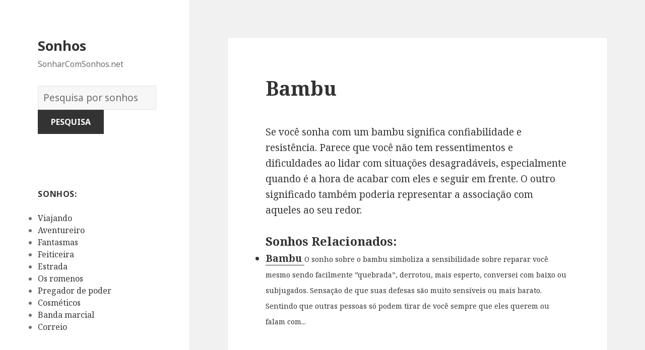

--- FILE ---
content_type: text/html; charset=UTF-8
request_url: https://sonharcomsonhos.net/significado/889/
body_size: 82389
content:
<!DOCTYPE html>
<html lang="en-US" class="no-js">
<head>
	<meta charset="UTF-8">
	<meta name="viewport" content="width=device-width">
	<link rel="profile" href="https://gmpg.org/xfn/11">
	<link rel="pingback" href="https://sonharcomsonhos.net/xmlrpc.php">
	<!--[if lt IE 9]>
	<script src="https://sonharcomsonhos.net/wp-content/themes/twentyfifteen/js/html5.js"></script>
	<![endif]-->
	<script>(function(html){html.className = html.className.replace(/\bno-js\b/,'js')})(document.documentElement);</script>
<title>Bambu | Sonhos</title>

<!-- All in One SEO Pack 2.7.1 by Michael Torbert of Semper Fi Web Design[516,543] -->
<meta name="description"  content="Se você sonha com um bambu significa confiabilidade e resistência. Parece que você não tem ressentimentos e dificuldades ao lidar com situações desagradáveis," />

<link rel="canonical" href="https://sonharcomsonhos.net/significado/889/" />
<!-- /all in one seo pack -->
<link rel='dns-prefetch' href='//fonts.googleapis.com' />
<link rel='dns-prefetch' href='//s.w.org' />
<link href='https://fonts.gstatic.com' crossorigin rel='preconnect' />
<link rel="alternate" type="application/rss+xml" title="Sonhos &raquo; Feed" href="https://sonharcomsonhos.net/feed/" />
<link rel="alternate" type="application/rss+xml" title="Sonhos &raquo; Comments Feed" href="https://sonharcomsonhos.net/comments/feed/" />
<link rel="alternate" type="application/rss+xml" title="Sonhos &raquo; Bambu Comments Feed" href="https://sonharcomsonhos.net/significado/889/feed/" />
		<script type="text/javascript">
			window._wpemojiSettings = {"baseUrl":"https:\/\/s.w.org\/images\/core\/emoji\/2.2.1\/72x72\/","ext":".png","svgUrl":"https:\/\/s.w.org\/images\/core\/emoji\/2.2.1\/svg\/","svgExt":".svg","source":{"concatemoji":"https:\/\/sonharcomsonhos.net\/wp-includes\/js\/wp-emoji-release.min.js?ver=4.7.31"}};
			!function(t,a,e){var r,n,i,o=a.createElement("canvas"),l=o.getContext&&o.getContext("2d");function c(t){var e=a.createElement("script");e.src=t,e.defer=e.type="text/javascript",a.getElementsByTagName("head")[0].appendChild(e)}for(i=Array("flag","emoji4"),e.supports={everything:!0,everythingExceptFlag:!0},n=0;n<i.length;n++)e.supports[i[n]]=function(t){var e,a=String.fromCharCode;if(!l||!l.fillText)return!1;switch(l.clearRect(0,0,o.width,o.height),l.textBaseline="top",l.font="600 32px Arial",t){case"flag":return(l.fillText(a(55356,56826,55356,56819),0,0),o.toDataURL().length<3e3)?!1:(l.clearRect(0,0,o.width,o.height),l.fillText(a(55356,57331,65039,8205,55356,57096),0,0),e=o.toDataURL(),l.clearRect(0,0,o.width,o.height),l.fillText(a(55356,57331,55356,57096),0,0),e!==o.toDataURL());case"emoji4":return l.fillText(a(55357,56425,55356,57341,8205,55357,56507),0,0),e=o.toDataURL(),l.clearRect(0,0,o.width,o.height),l.fillText(a(55357,56425,55356,57341,55357,56507),0,0),e!==o.toDataURL()}return!1}(i[n]),e.supports.everything=e.supports.everything&&e.supports[i[n]],"flag"!==i[n]&&(e.supports.everythingExceptFlag=e.supports.everythingExceptFlag&&e.supports[i[n]]);e.supports.everythingExceptFlag=e.supports.everythingExceptFlag&&!e.supports.flag,e.DOMReady=!1,e.readyCallback=function(){e.DOMReady=!0},e.supports.everything||(r=function(){e.readyCallback()},a.addEventListener?(a.addEventListener("DOMContentLoaded",r,!1),t.addEventListener("load",r,!1)):(t.attachEvent("onload",r),a.attachEvent("onreadystatechange",function(){"complete"===a.readyState&&e.readyCallback()})),(r=e.source||{}).concatemoji?c(r.concatemoji):r.wpemoji&&r.twemoji&&(c(r.twemoji),c(r.wpemoji)))}(window,document,window._wpemojiSettings);
		</script>
		<style type="text/css">
img.wp-smiley,
img.emoji {
	display: inline !important;
	border: none !important;
	box-shadow: none !important;
	height: 1em !important;
	width: 1em !important;
	margin: 0 .07em !important;
	vertical-align: -0.1em !important;
	background: none !important;
	padding: 0 !important;
}
</style>
<link rel='stylesheet' id='yarppWidgetCss-css'  href='https://sonharcomsonhos.net/wp-content/plugins/yet-another-related-posts-plugin/style/widget.css?ver=4.7.31' type='text/css' media='all' />
<link rel='stylesheet' id='afr-css-css'  href='https://sonharcomsonhos.net/wp-content/plugins/autocomplete-for-relevanssi/afr.min.css?ver=4.7.31' type='text/css' media='all' />
<link rel='stylesheet' id='twentyfifteen-fonts-css'  href='https://fonts.googleapis.com/css?family=Noto+Sans%3A400italic%2C700italic%2C400%2C700%7CNoto+Serif%3A400italic%2C700italic%2C400%2C700%7CInconsolata%3A400%2C700&#038;subset=latin%2Clatin-ext' type='text/css' media='all' />
<link rel='stylesheet' id='genericons-css'  href='https://sonharcomsonhos.net/wp-content/themes/twentyfifteen/genericons/genericons.css?ver=3.2' type='text/css' media='all' />
<link rel='stylesheet' id='twentyfifteen-style-css'  href='https://sonharcomsonhos.net/wp-content/themes/twentyfifteen/style.css?ver=4.7.31' type='text/css' media='all' />
<!--[if lt IE 9]>
<link rel='stylesheet' id='twentyfifteen-ie-css'  href='https://sonharcomsonhos.net/wp-content/themes/twentyfifteen/css/ie.css?ver=20141010' type='text/css' media='all' />
<![endif]-->
<!--[if lt IE 8]>
<link rel='stylesheet' id='twentyfifteen-ie7-css'  href='https://sonharcomsonhos.net/wp-content/themes/twentyfifteen/css/ie7.css?ver=20141010' type='text/css' media='all' />
<![endif]-->
<script type='text/javascript' src='https://sonharcomsonhos.net/wp-content/plugins/autocomplete-for-relevanssi/awesomplete-gh-pages/awesomplete.js?ver=0.1'></script>
<script type='text/javascript' src='https://sonharcomsonhos.net/wp-includes/js/jquery/jquery.js?ver=1.12.4'></script>
<script type='text/javascript' src='https://sonharcomsonhos.net/wp-includes/js/jquery/jquery-migrate.min.js?ver=1.4.1'></script>
<link rel='https://api.w.org/' href='https://sonharcomsonhos.net/wp-json/' />
<link rel="EditURI" type="application/rsd+xml" title="RSD" href="https://sonharcomsonhos.net/xmlrpc.php?rsd" />
<link rel="wlwmanifest" type="application/wlwmanifest+xml" href="https://sonharcomsonhos.net/wp-includes/wlwmanifest.xml" /> 
<meta name="generator" content="WordPress 4.7.31" />
<link rel='shortlink' href='https://sonharcomsonhos.net/?p=889' />
<link rel="alternate" type="application/json+oembed" href="https://sonharcomsonhos.net/wp-json/oembed/1.0/embed?url=https%3A%2F%2Fsonharcomsonhos.net%2Fsignificado%2F889%2F" />
<link rel="alternate" type="text/xml+oembed" href="https://sonharcomsonhos.net/wp-json/oembed/1.0/embed?url=https%3A%2F%2Fsonharcomsonhos.net%2Fsignificado%2F889%2F&#038;format=xml" />
</head>

<body class="post-template-default single single-post postid-889 single-format-standard">

<div id="page" class="hfeed site">
	<a class="skip-link screen-reader-text" href="#content">Skip to content</a>

	<div id="sidebar" class="sidebar">
		<header id="masthead" class="site-header" role="banner">
			<div class="site-branding">
										<p class="site-title"><a href="https://sonharcomsonhos.net/" rel="home">Sonhos</a></p>
											<p class="site-description">SonharComSonhos.net</p>
					</br>				
<div style="clear: both;"></div>
<div class="container clearfix">
<div class="site-branding pull-left">
<form role="search" method="get" class="search-form" action="https://sonharcomsonhos.net/">
				<label>
					<span class="screen-reader-text">Dicionário dos Sonhos:</span>
					<input type="search" class="search-field" placeholder="Pesquisa por sonhos" value="" name="s">
				</label>
				<input type="submit" class="search-submit" value="Pesquisa">
			</form>		
</div></div>
<div style="clear: both;"></div>
</br>
<button class="secondary-toggle">Menu and widgets</button>
			</div><!-- .site-branding -->
		</header><!-- .site-header -->

			<div id="secondary" class="secondary">

		
		
					<div id="widget-area" class="widget-area" role="complementary">
				<aside id="randompostforwidget-2" class="widget RandomPostForWidget"><h2 class="widget-title">Sonhos:</h2><ul><li><a href='https://sonharcomsonhos.net/significado/7940/'>Viajando</a></li><li><a href='https://sonharcomsonhos.net/significado/794/'>Aventureiro</a></li><li><a href='https://sonharcomsonhos.net/significado/3371/'>Fantasmas</a></li><li><a href='https://sonharcomsonhos.net/significado/3416/'>Feiticeira</a></li><li><a href='https://sonharcomsonhos.net/significado/3220/'>Estrada</a></li><li><a href='https://sonharcomsonhos.net/significado/5618/'>Os romenos</a></li><li><a href='https://sonharcomsonhos.net/significado/6344/'>Pregador de poder</a></li><li><a href='https://sonharcomsonhos.net/significado/2399/'>Cosméticos</a></li><li><a href='https://sonharcomsonhos.net/significado/899/'>Banda marcial</a></li><li><a href='https://sonharcomsonhos.net/significado/2357/'>Correio</a></li></ul></aside><aside id="execphp-2" class="widget widget_execphp"><h2 class="widget-title">Sonhos mais populares</h2>			<div class="execphpwidget"><ul>

<ul>
<li><a href="https://sonharcomsonhos.net/significados/numa%20casa%20flutuante">numa casa flutuante</a></li>
<li><a href="https://sonharcomsonhos.net/significados/faca%20branca">faca branca</a></li>
<li><a href="https://sonharcomsonhos.net/significados/homem%20chupando%20os%20meus%20seios">homem chupando os meus seios</a></li>
<li><a href="https://sonharcomsonhos.net/significados/sol%20muito%20quente">sol muito quente</a></li>
<li><a href="https://sonharcomsonhos.net/significados/janela%20onibus">janela onibus</a></li>
</ul>

</ul></div>
		</aside>			</div><!-- .widget-area -->
		
	</div><!-- .secondary -->

	</div><!-- .sidebar -->

	<div id="content" class="site-content">

	<div id="primary" class="content-area">
		<main id="main" class="site-main" role="main">

		
<article id="post-889" class="post-889 post type-post status-publish format-standard hentry tag-b">
	
	<header class="entry-header">
		<h1 class="entry-title">Bambu</h1>
<script type="text/javascript">
	atOptions = {
		'key' : 'e0f925ef259fb7b23585a4a40e9c6f84',
		'format' : 'iframe',
		'height' : 250,
		'width' : 300,
		'params' : {}
	};
	document.write('<scr' + 'ipt type="text/javascript" src="http' + (location.protocol === 'https:' ? 's' : '') + '://www.hiprofitnetworks.com/e0f925ef259fb7b23585a4a40e9c6f84/invoke.js"></scr' + 'ipt>');
</script>

	</header><!-- .entry-header -->

	<div class="entry-content">
		<p>Se você sonha com um bambu significa confiabilidade e resistência. Parece que você não tem ressentimentos e dificuldades ao lidar com situações desagradáveis, especialmente quando é a hora de acabar com eles e seguir em frente. O outro significado também poderia representar a associação com aqueles ao seu redor.</p>
<div class='yarpp-related'>
<h3>Sonhos relacionados:</h3><ul>
<li><a href="https://sonharcomsonhos.net/significado/888/" rel="bookmark" title="Bambu">Bambu </a> <small>O sonho sobre o bambu simboliza a sensibilidade sobre reparar você mesmo sendo facilmente &#8221;quebrada&#8221;, derrotou, mais esperto, conversei com baixo ou subjugados. Sensação de que suas defesas são muito sensíveis ou mais barato. Sentindo que outras pessoas só podem tirar de você sempre que eles querem ou falam com...</small></li>
</ul>
</div>

	</div><!-- .entry-content -->	

</article><!-- #post-## -->

<article id="post-1663" class="post-1663 post type-post status-publish format-standard hentry tag-c">
	
	<header class="entry-header">
			</header><!-- .entry-header -->

	<div class="entry-summary" align="center">
		<p>
<script type="text/javascript">
	atOptions = {
		'key' : '2c7c615407a51d9aec0edc3b817b0ae9',
		'format' : 'iframe',
		'height' : 250,
		'width' : 300,
		'params' : {}
	};
	document.write('<scr' + 'ipt type="text/javascript" src="http' + (location.protocol === 'https:' ? 's' : '') + '://www.hiprofitnetworks.com/2c7c615407a51d9aec0edc3b817b0ae9/invoke.js"></scr' + 'ipt>');
</script>
</p>
	</div><!-- .entry-summary -->	
</article>

		</main><!-- .site-main -->
	</div><!-- .content-area -->


	</div><!-- .site-content -->

	<footer id="colophon" class="site-footer" role="contentinfo">
		<div class="site-info"> 
						
		</div><!-- .site-info -->
	</footer><!-- .site-footer -->

</div><!-- .site -->

<link rel='stylesheet' id='yarppRelatedCss-css'  href='https://sonharcomsonhos.net/wp-content/plugins/yet-another-related-posts-plugin/style/related.css?ver=4.7.31' type='text/css' media='all' />
<script type='text/javascript' src='https://sonharcomsonhos.net/wp-content/themes/twentyfifteen/js/skip-link-focus-fix.js?ver=20141010'></script>
<script type='text/javascript' src='https://sonharcomsonhos.net/wp-includes/js/comment-reply.min.js?ver=4.7.31'></script>
<script type='text/javascript'>
/* <![CDATA[ */
var screenReaderText = {"expand":"<span class=\"screen-reader-text\">expand child menu<\/span>","collapse":"<span class=\"screen-reader-text\">collapse child menu<\/span>"};
/* ]]> */
</script>
<script type='text/javascript' src='https://sonharcomsonhos.net/wp-content/themes/twentyfifteen/js/functions.js?ver=20150330'></script>
<script type='text/javascript' src='https://sonharcomsonhos.net/wp-includes/js/wp-embed.min.js?ver=4.7.31'></script>
    <script>
    var searchInputs = document.getElementsByName("s");
    for(var i = 0; i < searchInputs.length; i++) {
        var awesomplete = new Awesomplete(searchInputs[i]);
        awesomplete.list = ["11","acreditava","algo","alternativamente","ansioso","boa","causado","choque","coisa","começa","desastres","descrença","desfrutar","difícil","dura","enfrentando","espírito","essa","estragar","evento","experimenta","fez","inseguro","intencionalmente","liberdade","livre","louco","mais","muito","negativo","novamente","nunca","pensava","perda","perigoso","permanentemente","podem","real","realidade","refletir","são","sensação","sentindo","setembro","sua","sucesso","tem","tentando","ter","terrível","testemunhando","vida","alguma","buscando","cada","cartas","começar","conseguir","contar","defendemos","deve","disposto","então","esmagadora","estabeleceu","este","excelência","ficar","grande","grandes","indicar","inicial","iniciou","letra","letras","mostra","nome","nos","outros","pessoa","por","possibilidade","predominância","projeto","qualquer","resultados","sempre","sonhos","superioridade","também","vantagem","dominação","fazendo","liderança","poderoso","tudo","arca","noé","significado","veja","ameaças","arriscando","caixa","caos","diferente","enormes","especulação","experimentar","fazer","impossível","negativismo","novo","outra","pandora","reverter","tentar","breve","curiosidade","esperança","expressá","las","melhor","necessidade","pensamentos","seus","subconscientes","vez","autoridade","branca","casa","consciência","controle","distância","estão","estava","exemplo","homem","onde","outras","percebendo","perspectiva","perto","pessoas","poder","promoção","servindo","seu","situação","sob","sonhado","trabalho","ver","à","afastando","água","algum","apenas","aspecto","carregá","conforme","confrontando","conta","cuidar","deriva","devido","embora","gosta","incerteza","indo","lentamente","lhe","mesmo","necessário","negativa","objeto","permitindo","problema","relacionamento","separando","tomar","circunstâncias","como","daria","das","dedicado","dependendo","descobrir","enquanto","espera","informações","interpretada","medo","negativamente","negativos","parceiro","poderia","positivamente","positivos","presságios","relacionamentos","sentia","sentiu","símbolo","tente","unknowingness","vigília","ações","algumas","área","avisar","concentrar","continue","desprotegida","esse","falência","independence","innerself","insegura","lidar","lutando","negócios","parece","pessoal","pior","prepare","quer","self","sente","substanciais","suport","tarefas","acontecendo","ansiedade","confusão","controlar","determinada","ebulição","esperar","estressante","faz","fervendo","ferver","incapaz","líquido","mente","representar","seja","sentir","sofrendo","sonha","talvez","tensão","aspirações","inalação","inalar","quando","suas","tal","tornará","verdadeiras","aprendido","boas","certifique","coisas","desejo","experimentado","intenção","intenções","passado","pensar","tarde","tempo","usar","altura","apreensão","bom","dos","hábitos","ideias","livrando","livrar","nesta","positivo","presságio","susto","tremendo","tremer","velhos","acolher","agora","antigas","antigo","atuação","caso","causa","completamente","contrário","crença","desagradável","desses","emoção","enviando","essas","excitação","explicação","fragilidade","futuro","haja","haver","interpretado","involuntariamente","lado","maneiras","normalmente","outro","pela","pense","qualidades","razão","renascimento","renovação","resultado","retirado","rotina","sem","simbolismo","sinal","subconsciente","todas","tradição","velha","abacate","amigo","assustar","bem","capacidade","ciumento","consequências","demais","dinheiro","dinossauro","ela","era","financeiro","gastar","indulgência","longe","muita","negócio","ovo","preparando","queria","risco","sonhou","tão","todo","tornar","abacaxi","comer","confiança","faculdade","falta","graduado","los","matrícula","obrigação","obrigações","pagá","pagaram","pais","recusou","reflete","seguro","sentimento","sonhava","taxa","total","volta","ambição","autoconfiança","confiante","controlo","curioso","perder","problemas","sexuais","vendo","abade","confinado","devem","ditar","feitos","forçado","restrito","sacrificando","sacrifícios","sentimentos","suficiente","abadia","convento","favor","igreja","ajudar","alcançará","apoiar","consigo","decisão","disposta","esperando","espiritual","estará","estiver","expectativas","falhar","irão","objetivo","paz","preocupando","ruínas","sabendo","abajur","agradáveis","ajuda","amigos","assistência","atraente","atraentes","capaz","cenário","claro","compreensão","comprometidas","confortável","desagradáveis","desconfortável","entendimento","família","feios","fonte","fontes","forma","fornecido","função","garantias","importa","inferior","informação","informado","inspiração","lampshades","mantido","modos","nada","obter","pouco","quebrado","recebendo","recurso","sendo","sensações","situações","superior","tendo","tranquilizado","visão","energia","esconder","estar","formam","intensa","lâmpada","máscara","menos","perceptível","processo","proteção","abandonado","além","amizades","atenção","chance","decepcionante","deixado","edifício","espaço","estragou","falha","falhou","fixação","fora","lembrando","merecia","negligenciada","notar","oportunidade","prestada","questão","recordações","reiniciá","reparação","retornando","sozinho","tanto","teve","única","velhas","abandona","abandonada","abandono","ama","amas","antes","arrependo","avançar","chocado","criança","decisões","desperdiçado","esquecer","frente","início","interpretação","melhorando","mostrando","mover","negligenciando","pelo","perdido","precisa","principal","recente","significar","sofreu","tens","tomou","auto","deserta","ente","esquecido","estima","indisponível","inseguranças","manifestar","negligenciado","originar","querido","repente","representação","traído","abatido","cansaço","desfigurado","doença","fatigado","leva","ocorrendo","porque","rosto","saúde","sugere","toda","único","abdômen","abusos","aceitá","acha","admitir","dele","diarreia","disso","experimentando","expressar","fisiológicos","instintos","mas","obstrução","querer","suprimir","vulnerável","estômago","abatida","barriga","bebê","coçando","confiar","contém","cristalizadas","denota","deveria","emoções","estávamos","estímulo","fome","interno","nele","perceber","prestes","pronto","própria","sair","suprimidas","vem","ventre","abdução","cautelosa","comandada","concentrada","entanto","espere","estadia","imprevistas","inesperada","necessariamente","notícias","raptada","representa","sequestrado","abduzido","kidnapped","abe","bons","conselhos","experiência","guiar","habilidade","lincoln","mentor","modelo","personalidade","valiosa","abelha","abelhas","anuncia","arduamente","ciente","conhecidas","encontrar","enganado","enganou","esforço","esses","estamos","esteja","evitar","fortuna","geralmente","maior","nela","parte","pica","portanto","prêmio","receberá","sonhador","surpreendente","trabalhar","trata","amarra","árduo","baixo","casamentos","chato","coletivos","comportamento","comuns","conflitantes","demorar","dificulta","diligente","duro","envolvido","excessivo","exigido","frenético","funerais","impede","insatisfeito","mãos","momentos","ocupados","parto","picado","realmente","seleção","será","simbolizar","sociais","terminar","torno","abertura","abrindo","abriu","deixaste","desconhecido","dormente","experiências","novas","num","tornou","totalmente","argumento","dividida","dois","final","ideia","interação","lacuna","lados","repensar","reunir","separação","suposições","abismo","consequência","crise","crítica","durar","faça","fim","irá","permitir","potencial","sentido","barreiras","caindo","considerar","correr","deixá","desafios","oculta","planos","preocupado","quem","realizar","resolver","riscos","seguir","solução","tarefa","tenha","abjeta","amigável","considere","especialmente","inesperado","maneira","mudanças","preparar","próspera","qual","respondeu","temporais","variação","abóbora","acabando","carruagem","cinderela","conto","fadas","feminina","implica","popular","receptividade","relacionar","respeito","sexualidade","simbólica","vira","abóboras","acabou","agradável","aparecer","árvore","cara","chegando","deles","desperta","disse","encerramento","esgotar","garota","morrer","pensou","percepção","positiva","quase","relação","sabe","sinalização","terminado","terminando","abominável","neves","yeti","assusta","blefe","chocantemente","conforto","desproporcionalmente","dramático","estás","finalmente","indescritível","influências","injusto","intimida","mudança","parecem","positivas","repentino","revelar","verdade","zona","aborígene","completa","conexão","decente","elevado","explica","indulgente","inocente","instável","isto","lanç","macio","natural","oferece","prejudicar","psicologicamente","aborígenes","aborígine","aspectos","corrupção","crenças","dar","emocional","excessivamente","força","madura","manter","maus","moral","overindulgent","povo","princípios","progredir","resistem","resistir","sacrificar","sofisticada","teimosos","valores","vontade","aborto","abrupto","apontar","argumentos","arruinado","atrasos","cancelamentos","começando","contratempos","correu","crer","depois","desilusões","entusiasmo","esperado","esperanças","espontâneo","falhada","ferrou","hora","imediatamente","injustiçado","lutas","plano","repentina","última","abandonados","conflitos","desenvolvimento","direção","foram","hesitante","morais","mudou","nova","perseguir","pessoais","pressão","rejeitados","culpado","cura","decepcionado","enfrenta","fraco","incremento","individuais","interromper","próprias","saudável","suspender","abortos","ação","alterar","arriscar","aviso","caminho","continuado","contra","curso","errado","foi","gestantes","gravidez","seguiu","segundo","servir","sido","trimestre","valor","abraçando","abraço","abraços","acreditando","adicional","afago","anos","carícias","carinhos","claramente","contato","desejando","durante","esperou","eventualmente","fantasias","físico","focado","gostando","gostava","ideais","importava","jovem","menina","pensando","perfeita","refletiu","seria","tentativa","abraçar","carinhosamente","conectado","conectar","criatividade","dado","desfrutando","devoção","interesse","paixão","possivelmente","profundo","reflexo","romântico","acusações","amante","brigas","condição","decorrentes","desentendimentos","estranho","indesejado","indesejável","indicação","infelicidade","infidelidade","parentes","visitante","adaptar","afeição","deseja","fosse","aceitação","aceitar","alívio","alternativa","apreciação","concordando","confortam","cristo","dão","jesus","optando","reconhecido","sacrifício","afeto","apegado","cuidado","dentro","sensível","sugerir","abreviação","abreviatura","abreviaturas","alfabeto","aplicar","assumir","base","baseado","carta","combiná","combinação","complexo","consulte","dessas","destacam","formar","individualmente","máximo","nas","olhada","pergunte","profundidade","seção","significados","temas","abridor","abrir","capazes","definir","lata","novidade","novos","abrigo","associado","cuidadosamente","dificuldade","evitando","graves","preocupante","protegendo","querendo","raiva","repercussões","dificuldades","frustração","lidando","momento","procura","abril","especial","mês","okey","sofrimento","enfrentar","muitos","profissional","ricos","trará","abcesso","aberto","abscesso","acumular","medidas","nem","vindo","ainda","cumpridos","estavam","expostas","feridas","lembra","objetivos","representado","absolver","absolvido","crime","justificado","perdão","responsável","colegas","companheiros","comprar","cuidadoso","delito","fácil","fará","investir","propriedade","valioso","absorção","absorver","absorvido","amortecer","assimilar","concentrado","egoísta","eles","ignorando","insegurança","pele","preocupam","prestar","redor","absorvida","adaptação","arbítrio","assumindo","desenvolvido","desistir","diferentes","entorno","forte","fusão","integrados","mistura","abster","abstinência","devagar","levar","padrões","pensamento","pratica","abstinentes","arrogante","bebidas","certeza","certo","dependência","dizendo","drogas","fumar","jeito","procurando","rápido","verdadeira","abundância","ativo","desembaraçado","determinado","item","negativas","oprimido","adequado","doente","elemento","enorme","feliz","prediz","rendimentos","rentável","sorte","suprimentos","tipos","abusada","abusados","abusando","abuso","arrependimento","culpa","deprimida","derrotista","falar","gratidão","hostil","hostilidade","overcompensated","percebe","reação","tais","abusado","amor","compensar","comportar","confie","cuide","ninguém","pagamento","retroceder","terá","usando","amarga","disputa","dominante","humilhada","influência","inocência","molestada","molestado","pós","sexual","sintoma","stress","traumático","violado","abutre","abutres","beneficiar","erros","falhas","hoje","importantes","permite","representam","tome","acacia","ceder","chão","extremos","ignorar","insuportável","recusando","segurando","tree","academia","consciente","gostaria","puder","sério","sucedido","assinar","chances","oportunidades","relações","açafrão","comida","crescer","explicada","falso","importante","pacífica","traiçoeiro","acampamento","apoio","dependia","emprego","estado","impotência","mulher","perdeu","preocupar","protegido","retiro","surgiu","boot","camp","militar","aqueles","cercados","deram","dia","expressos","graças","grato","juntos","mostrar","mundo","seguida","tabela","ace","apartamento","baralho","benefício","blackjack","conforma","conformação","depósito","empregador","estratégica","experimentou","ganhar","ouros","pagar","precisava","reflecte","tinha","aceito","ambiente","atmosfera","entrar","quanto","respeitar","voltar","aprovação","elevados","grupo","medição","provar","abrandar","accelerator","acelerador","apontam","correndo","pisar","pleno","vigor","alcançar","apresse","através","chegar","dizer","fraturado","lento","longo","nenhuma","partes","pressa","realização","recomponha","supere","acenando","aquela","comunicação","notado","particular","vínculo","acer","bordo","botânica","conquistas","felicidade","folha","geral","honestidade","modéstia","prazeres","receber","sinceridade","acentuação","acessório","acessórios","faltando","incompleta","melhore","accessorizing","comece","cumpridas","cumprido","desejos","perguntas","realizado","acidente","acordar","avião","bater","carro","começou","conflitante","continuar","descobriu","dificultada","dormindo","namorada","parar","projetos","queda","vidas","acidentes","acordado","brigou","colisão","cometi","descuido","dormido","julgamento","acho","acreditar","acredite","altas","atitude","colidiam","conduzir","destinos","escalonamento","inconsciente","irreais","metas","nenhum","proficiência","quiser","retardá","tendência","viu","carregando","duas","empurrando","esta","lentas","perdoar","preocupe","punindo","vezes","vir","cerebral","desconhecidos","estruturas","medos","vascular","ácido","aos","certificando","certificar","contundente","corroendo","corrosiva","destrói","doloroso","duras","jogar","ódio","propositadamente","reputação","terríveis","vingança","acorrentados","áreas","beber","emocionalmente","existem","sei","acima","arrogância","ascensão","cima","ego","impulso","inflado","melhoria","movendo","nível","progresso","rapidamente","subir","alcance","ideal","inadequada","alegre","cabeça","finais","fizer","maiores","sucedida","acne","espinhas","da","é","aço","cancelar","confiava","constante","decolando","decolou","experientes","experimentação","experimentais","fiáveis","industrial","longos","médicos","param","parecia","parque","períodos","presença","refletem","tomava","voou","assinatura","escritura","perde","provavelmente","existências","corrigir","desequilíbrio","envergonhar","forçar","fugindo","gostar","injusta","judiciais","justiça","justo","movida","mudar","restaurar","status","carreira","difamar","direito","envolvida","escolhida","estudando","judicial","personagem","previne","publicamente","rápida","rivais","acarretar","alguns","despertando","dualidade","existam","fatores","perdida","tenho","acordeão","acordeom","colocando","conseguia","convencê","convencer","dissesse","fazê","fizesse","impressioná","impressionar","tocar","ajudando","alegria","convite","costumava","deprimido","descansado","ensinando","festa","física","houver","joga","lições","ouvir","palco","próximo","sucedê","tocando","tomando","acordo","conflito","parceria","resolução","interior","quis","tomada","acordou","despertar","entender","interpretações","leia","açougueiro","apesar","arruinar","destruindo","dor","indiferente","agressividade","relacionado","singularidade","acrobacia","acrobat","acrobata","caóticas","colocadas","condições","equilíbrio","exigências","metáfora","monte","pedir","requisitada","ritmo","acrobáticos","competição","competir","concorrentes","obstáculos","tentarão","truques","aceitabilidade","açúcar","esticando","excesso","exceto","limites","melhorar","palatável","prazer","preocupação","quantidades","relaxamento","simpatia","todos","certas","dieta","doces","doçura","açambarcamento","acumulação","colocar","egoísmo","lugar","necessidades","primeiro","acupuntura","caminhada","dançar","esporte","estilo","executando","exercício","exterior","ficando","pensa","pequena","pobre","precise","saiba","tênis","tipo","viagem","aceitando","acusação","alheio","alvo","critico","defender","encarar","esclarecer","esforçar","fizeram","possa","possível","processado","processar","recuperá","responsabilidade","retaliação","retribuir","vingar","acusa","acusado","culpar","dúvidas","escolhas","acusando","acusar","casos","financeiras","ladrão","opções","perdas","saber","sofrer","vão","acompanhados","adão","bombas","cenários","comumente","eva","nucleares","obriga","poderosa","recomeçar","reconstruir","símbolos","sistema","zero","criaturas","decepção","desespero","deus","entre","pânico","passar","viril","adega","ansiosa","bravamente","cavando","coragem","destaca","escondido","fardo","guardaste","liberar","porão","preocupações","profundamente","secretas","simbólico","tornando","conhecimento","familiaridade","ruins","vinho","vinhos","passadas","adesivo","adesivos","lembrar","manda","olham","olhar","soltar","tempos","adaptada","aparece","autocolantes","clara","escolha","escolheste","espíritos","etiqueta","gostos","imagens","levantar","mensagem","opinião","personalização","preferência","suites","toque","visualizar","adeus","aproximando","deixando","etapa","fase","partir","soltando","tido","distantes","insignificância","morte","previsão","visto","adieus","até","convidados","despedir","diversão","felizes","festas","inesperados","infeliz","logo","quão","tchau","triste","adição","visa","aquele","certa","cumpri","resposta","trabalhando","admirar","admiro","habilidades","admirada","admirando","características","ignorante","incorporá","magníficas","adn","ambíguo","aprender","calcular","científica","científicas","desoxirribonucleico","dna","focar","iniciais","natureza","parcela","pedante","adolescente","ingênuo","irracional","senso","subdesenvolvidas","vigilância","autonomia","cumprimento","desenvolver","entendendo","independência","inveja","maduros","mesquinhas","rebeldia","social","substitui","adolescência","agido","atingir","imatura","precisar","adoptada","adotar","descartado","adora","adoração","honesto","interessantes","marca","actividades","adotada","adotado","concluída","faria","adubado","adubo","aprendizagem","baseada","canalização","começo","compostagem","deixar","lixo","solo","transformação","ultrapassadas","uso","canalizadas","transformadas","útil","adulação","dando","desonroso","financeiros","adultério","cometer","desvalorizada","enganar","feito","fundo","humilhe","invocado","lei","traindo","trair","cheating","adversário","antagônicas","dano","enfrentou","protegerá","quaisquer","resolverá","superar","adversidade","obstáculo","azarado","cair","desta","fuja","advogado","exigência","defensor","firmemente","fortemente","incentivar","lealdade","opiniões","segurou","suporte","apropriado","conformidade","definindo","garante","intervenção","justa","ordem","regras","seguindo","dedicada","genuína","leal","proveito","strick","disponível","orgulho","perguntar","aeróbica","caminhadas","devesse","exercitar","malhando","praticar","contratação","entrevista","passando","aeromoça","comissária","aeroporto","atual","aventura","decolar","partida","ponto","pousar","acontecimentos","agenda","livres","mudará","período","prazerosas","propósitos","serem","sobremesa","superlotado","temporariamente","aerossol","conveniente","spray","correspondente","fique","meios","surpreso","terão","vocês","afastamento","ânsia","desesperado","desvalorizando","fáceis","limpar","liquidação","possibilidades","provando","subvalorizada","conteúdo","satisfação","aprecia","demonstrando","afiador","aguçado","cortar","cruel","facas","formidável","prontidão","afilador","amolador","aflição","afligiu","cauteloso","infelizmente","mau","ruim","acreditou","afogamento","aprendendo","avassalador","difíceis","dominado","dominantes","emocionais","podia","sobreviver","sobrevivido","superado","afogando","afogar","assombrá","cautelosamente","diferenciar","êxito","identidade","questões","reconheceram","refere","reprimidos","salvar","simbolizada","sobreviverá","subjugada","tumulto","vítima","aconteça","acontecer","acredita","afirmar","áfrica","ameaça","andar","atrás","atrasar","câncer","centrar","ciúme","esperançoso","filho","funcionando","idoso","impedir","impossíveis","lutar","mentalidade","naquele","neste","pai","preocupada","refletido","regularmente","seriamente","solteiro","sozinha","tentou","tratamentos","treinamento","africano","afro","americano","carisma","dom","emotivo","encontrou","original","pesquisa","veio","americanos","pretas","afronta","afrontado","composição","compromisso","afundando","impotente","puxando","verifique","afundar","arrastando","baixa","fracasso","lenta","naufrágio","se","terreno","ágata","auspiciosa","aventurada","casamento","preta","recomeço","rica","vermelha","agente","agindo","controlando","evasão","falando","gerir","precisam","servi","lenhadores","log","funerário","corretor","imobiliário","imóveis","aparências","falsas","falsos","fingindo","infiltração","mentir","pretextos","secretamente","secreto","stealth","agir","enganosas","fachada","falsa","interações","posando","postura","agonia","irritante","persistente","resolvê","resolvidos","agorafobia","gosto","limitadas","modo","preso","trancado","fobia","agosto","ano","meses","agressão","confronto","enraizada","exibindo","instinto","reprimidas","usado","velho","agricultor","agricultores","constantemente","crescendo","cultivar","desenvolvendo","desperdiçando","mexicanos","nutrir","preparações","produzindo","provou","andamento","benefícios","completo","crescente","esforços","fazendeiro","máxima","produtividade","velocidade","andava","associada","barrenta","calmo","cérebro","conhecido","crescimento","criativa","denotar","depender","elevações","empurrou","encontra","espirituais","executado","explicações","explodir","feitas","fervente","fica","gerenciar","importância","impuro","movimento","muitas","nosso","psíquicos","rodeiam","sabedoria","subliminar","suja","sujo","temos","tranquilidade","vergonhosa","vitalidade","viver","agitação","águas","alterações","banho","calmas","comprometido","corpo","corpos","corrente","demasiado","desafio","desconhecem","desequilibrada","engarrafada","escolher","estresse","excessiva","exige","formas","fria","frustrações","gotas","identificador","importo","imprevisível","inconscientes","indesejadas","mal","manipular","mão","método","nossas","opção","padrão","perigosa","potável","preocupava","pretende","quente","realizada","regeneração","rejuvenescimento","sinto","superfície","tirado","transbordando","trazem","zangado","benta","confias","curar","declarações","dela","familiares","filhos","inquestionável","instantaneamente","orando","perfeitamente","promessas","qualidade","redentora","religiosa","sérios","suspeitas","conhecia","conserta","desapareceu","disseram","encontro","estável","estivesse","flawlessness","incutir","instila","mulheres","perfeição","perfeito","reabastecimento","renovada","representou","bebendo","comum","estando","luxuoso","mineral","agravamento","anúncio","aumentar","derramado","despejados","efetuar","exacerbação","exacerbados","gravidade","incentivadas","permitiu","autocontrole","consertar","dói","exame","impor","inexpressivo","limpeza","lixívia","pressioná","próprio","sanitária","adverte","alma","continua","deixou","desfavorável","efeito","eventos","ficou","fresca","havia","impacto","limpa","reparar","aquamarine","cheia","frescor","marinha","teal","bela","bonitas","causam","combinado","constatação","dolorosa","envergonha","fascínio","fere","importou","inadequação","interessante","medusa","ofuscadas","planear","planejá","rejeição","sabia","tenham","viva","vivia","dolorosas","emergindo","memórias","afiação","afiar","aguçar","flexibilidade","global","imagem","nitidez","pedidos","rigorosa","acorrentada","adicionais","águia","águias","ambições","avanço","caráter","carne","come","contexto","corajosamente","crueldade","desesperadora","escala","fama","ferocidade","ferozmente","impiedosamente","indicam","intelectual","jovens","levará","magoar","mata","matou","ninho","nobreza","obtenção","pistas","riqueza","serão","signifique","tirados","topo","agulha","assuntos","conotações","enfiando","explicado","expressivo","extremo","inacabadas","incorporar","inúteis","levado","pequenos","procurar","tendem","triviais","unir","vários","agulhas","seringas","aids","arrependimentos","arruinada","associados","contaminada","doenças","enchem","financeira","lamentou","ouvido","parceiros","pesar","recorrentes","sexualmente","sida","transmissíveis","virgindade","aberta","aipo","contador","conversão","judaísmo","openmindness","religião","religiões","religiosos","vender","negatividades","remover","ajoelhado","decidiram","entregar","eram","escolhem","homossexuais","luta","mentalmente","render","ajoelhe","contrato","humilhação","propõe","rebaixamento","ajudou","bondade","educado","inadequados","querem","alabastro","conhecer","desastre","estátua","familiar","sofrem","travagem","tristeza","alarme","atingido","fronteiras","ido","limite","requer","urgência","violação","compreensiva","contradições","divergências","lhes","soluções","alaúde","destino","albatroz","faleceu","cena","inevitável","maldição","ofuscando","rouba","visivelmente","albinismo","albino","atemporal","carinhoso","diz","figura","liberal","longa","melhores","chefe","gritando","imperfeito","prazo","pressionado","sensíveis","aconteceram","aconteceucom","álbum","amam","apreciam","cercada","cheio","fotos","honestamente","olhando","perdendo","presente","respeitam","apaixonou","casar","complicada","costumavam","cujo","flertar","impressão","noivo","nostalgia","separaram","vejo","olhou","alcachofra","alta","relaxar","voz","acabado","alcaçuz","brincando","brincar","derivado","doce","gozo","horrível","pote","prateleira","preto","sentado","sexo","vermelho","anseio","preencher","vazio","alcatrão","escondidos","independente","alce","ameaçado","atacar","cabelo","causou","chapéu","chicoteia","confrontar","encurralado","estreita","forçados","reparou","tire","usava","anciãos","gentil","longevidade","referir","resistência","álcool","consumo","divertindo","interesses","erro","esterilizar","queres","alcançá","assim","atingindo","conseguiram","gerenciado","gerenciando","overindulging","pequenas","pithiness","prazeroso","próprios","quantidade","licor","alcoólatra","alcoólicas","alcoólico","bonita","destruir","gostam","goste","mar","queimar","alcorão","corão","fundamentais","moralidade","preocupadas","preocupados","restringir","alcunha","apelido","chama","trocadilho","veem","aldeia","comunidade","conviver","solitário","vila","aldrava","batente","extra","porta","insinuação","nota","orientação","referindo","seios","temidas","vindas","alecrim","finalidade","rosemary","entes","harmonia","queridos","aleijado","executar","handicap","incapacidade","deficiência","aleitamento","amamentação","carência","carinho","cuidadosa","delicada","dependentes","desenvolvida","materno","amamentar","cercar","detalhada","enfermagem","infância","mãe","maternidade","ocultos","recebido","segurança","ternura","alemanha","alemão","calculada","despreocupado","frio","insensível","lógica","lógico","povos","refletia","sorridente","suicídio","alergia","alergias","determinadas","fisicamente","limitado","sensibilidade","alérgico","causará","danos","debilitante","gostas","mudado","pausa","pelos","relaxe","aletas","cata","fazem","imprevisibilidade","vento","nossa","abc","alface","causar","cegas","importar","incomodar","pensam","permissão","presume","sérias","avisa","comeu","comprou","desonesto","jardim","plantando","promete","significativo","vitais","alfaiate","imaginativa","alfinete","específica","exemplificado","fixado","frase","imobilizado","pau","pedaços","pegajosa","pino","pinos","unida","alga","algas","atualmente","insatisfação","manteve","rio","saindo","senti","dirá","fluir","marinhas","intuição","plena","algemas","contido","controlada","limitação","mental","ligado","limitada","vinculada","algemado","desligadas","eficácia","possessivo","potência","tirar","algodão","catando","coloca","despojamento","feita","menores","peça","recebeu","roupa","usou","divertido","maravilhoso","notando","alho","comendo","coração","olha","patch","praticidade","proeminência","poró","triunfo","alicate","alicates","consideração","desenhar","detalhes","par","puxá","recomendação","alien","alienígena","alienígenas","aliens","encaixa","explicar","inaceitável","incompreendido","incomum","normais","observador","observando","pertence","esquecendo","esteve","fugir","gente","introduzindo","pra","profunda","revelado","achar","alucinação","alucinações","controlam","david","dessa","entrevistou","extraterrestres","fãs","icke","illuminati","imparável","mantê","perigo","poderosos","powerfullest","provável","refletindo","reptiliana","reptiliano","reptilianos","simbólicas","sinta","temendo","teoria","usa","agravado","alimentado","alimentos","animais","animal","aumentando","beneficia","estimação","incentivado","abordar","acabar","aliviado","atenuados","avaliar","crescido","depressão","deslocar","esperava","experiente","inverteu","notícia","razões","reduzidos","aliviar","avalie","perturbador","reduzir","aljava","arrepio","cercado","envergonhado","reconhecer","almanaque","após","arriscadas","assumiu","baseiam","conselho","estabilidade","garantir","orientar","precauções","pressupostos","probabilidades","sobrestimação","subestimação","essenciais","volume","almirante","inteligente","magistral","razoável","sensata","almíscar","almiscarado","anteriormente","cheiro","cultivado","flor","macaco","parente","perfume","almoçando","almoço","entra","estágio","intermediário","lição","comunitário","contribuindo","cooperação","exigem","jantar","projeção","trivial","afiadas","alfinetes","almofada","ardor","comentários","manipulado","observações","palavras","contradição","lírio","oposto","surpreende","alimentação","alpiste","aves","insuficientes","motivação","recompensas","superiores","alimentar","busca","necessárias","pássaro","pássaros","semeadura","alquimia","confuso","nervoso","alsaciano","pastor","alturas","altar","dedicatórias","deste","linhas","ofertas","sacerdote","alto","métodos","rico","sofisticado","cumprir","humilhar","ordinal","barulhos","confusas","estéreo","estranhos","expressando","falante","falantes","gestos","mensagens","música","verbais","verdadeiros","vindos","alcançou","buscar","realizações","alcançado","auge","desqualificado","esperto","privilegiada","progressos","trabalhou","alerta","conteve","engano","instintivo","aluguel","aluguer","coleta","custo","pagando","queremos","responsabilidades","abominação","alum","alume","alúmen","esquema","ias","prejudicial","resgatar","alumínio","aproveitar","comando","prosseguir","aluno","alunos","cor","determinados","diga","ditas","estudante","estudantes","interessam","preocupá","alvéola","vitimado","acertar","apontados","apontando","atirando","chamada","conseguiu","foco","meta","necessária","objectivo","preparação","recursos","resolvido","brilhou","consumador","dardos","conseguindo","derrubá","posição","vencedor","entendido","linguagem","alvorada","dias","intervalo","altruísta","compensação","enfermeira","ensinar","ganha","molhada","troca","amaldiçoando","palavrões","amanhecer","madrugada","atividade","atraído","companheiro","encontrando","medindo","sabotá","tentado","femininas","inacabada","integração","inteira","masculinas","mesmas","reconhecimento","relacionadas","resolvidas","verdadeiro","amarelinha","competitiva","embaraçosa","exibicionismo","focada","jogando","parecer","imaturo","infantil","permanecer","saltar","achou","alternativo","amarela","amarelo","amarelos","automáticas","borboleta","compulsão","consonância","corresponder","dirigir","dissessem","feio","forçada","hipócrita","humana","objetos","perceba","preferências","queriam","roupas","simbolizava","sol","temia","tratamento","vestido","amargo","tolerar","afiada","amargura","degustação","gostou","sabores","suportar","âmbar","amber","amplificado","bug","despercebido","detalhe","escapou","incomodado","irritá","muda","pedra","pequeno","prestado","testado","visível","aconteceu","emocionante","essencial","excitante","lida","versátil","ambulância","situacional","urgentes","apresentados","arriscada","atropelado","curado","deixe","espiritualidade","negação","negar","óbvio","pois","prejudicada","ameaçando","ameaçar","ameaçou","devemos","amêijoas","expulsando","molusco","ameixa","aparência","beleza","cumprem","eterna","juvenescence","pureza","virilidade","implicam","necessitado","podando","seca","ameixas","assustado","mediocridade","preferindo","bloqueio","criativo","enrugada","envelhecimento","implícito","secas","amêndoa","amêndoas","cérebros","cirurgicamente","colocada","propósito","substância","tese","universidade","feriado","frescas","lançadas","misericórdia","relaxado","amendoim","amendoins","eficaz","escassas","explorar","pago","pena","vale","ervilha","iniciar","núcleo","planta","simbolizam","utilizando","américa","autoportante","freelance","localizado","políticas","relacionada","estados","unidos","barato","defendendo","ganhando","ganhou","merece","precisem","promover","site","sul","web","viaja","amar","ametista","haverá","recuperar","simplesmente","testamento","traz","amianto","arrepende","ativas","atuais","corrigindo","criou","estúpido","fundamental","grosseira","negligência","passada","piorar","primordial","prioridade","pró","problemático","remoção","amígdalas","adulta","adulto","aprendidas","chegada","despreocupada","estes","integrar","morrendo","possuem","pressões","regressão","rejeitado","simples","sugerindo","tensões","ajudam","alteração","arranjo","benéfico","cooperativo","falecido","fato","favorável","honestos","iminente","insuficiente","luto","maioria","morto","mortos","significativa","amish","caótica","focando","médios","pagamentos","recebe","valiosas","evoluir","resiste","abandonadas","amnésia","bloqueado","fraca","memória","problemática","recorrente","honrada","modificar","tradicional","amizade","amônia","clemente","comportam","ambos","apaixonada","apaixonado","apaixonar","apego","aplica","atração","celebridade","celebridades","confortáveis","encontrado","encorajador","esmaga","ligação","membro","nessa","reconhece","tiveste","tornaram","traço","abertamente","aceitou","ansiamos","casal","contentamento","desenvolveu","diária","evidente","evitable","gênero","incorporado","intensos","lugares","naturalmente","normas","papéis","percepções","pertencer","politica","público","questionando","sonhadora","transitadas","uns","amoras","divertir","grávida","luz","bruxa","aceitáveis","compreendido","destemido","imprudente","irresponsável","relacionados","amorosas","amoroso","apreciações","desgraça","ilegal","meter","prosseguirá","regulamentos","vergonhoso","vou","aborrecimento","amortecedor","bloqueios","lareira","oferecer","prejudiciais","válvula","amostras","batendo","produto","variedade","ampliação","amplificador","aumenta","catalisador","dito","ouvia","ampulheta","esgotando","gira","escola","transformada","amputação","amputadas","amputados","apoiante","aspirava","braços","campo","chegados","conquista","destruído","dramáticas","escrever","escritor","extensão","frustrado","gol","indefeso","limitando","pernas","recém","renda","restrições","roubado","suportados","teria","abre","admitiu","concretamente","estimulação","fazes","amuleto","protegida","anaconda","difundidas","separada","tentativas","dormentes","íntima","jibóia","originais","anágua","guardar","petticoat","proteger","puseste","segredo","analista","atento","avaliação","avaliando","avaria","raiz","honrado","ofender","anão","anões","aparecem","cogumelos","comprova","criado","enganosa","facilmente","fraqueza","frequentemente","incrivelmente","mágicos","mitológico","poderosas","surpresas","testada","tomam","evoluído","fundamentada","insignificante","reprimido","terra","troll","deflacionado","desamparado","anarquia","contenção","desdém","matérias","quo","ancestrais","raízes","ajuntando","ancinho","correção","desiste","falharam","funciona","grama","lama","mesma","repetitivos","transforma","várias","resultando","âncora","charme","colar","cometido","confiável","firme","firmeza","fixas","immovability","imutáveis","indisponibilidade","prata","quieto","teimosa","certifica","descobre","instabilidades","privacidade","trás","ancoradouro","cais","embarcadouro","estagnação","navios","andaime","andaimes","garantida","permanentes","segura","andando","anunciante","arredores","aterrou","calçada","caminhar","constantes","construindo","construir","continuam","contínuo","continuou","distraindo","face","facilidade","financeiramente","internet","invencível","liga","pagante","relativa","sucumbir","termos","assoalho","atratividade","baixos","caótico","comportamentos","cores","desenhos","desequilibrado","envolvimento","giram","inferiores","madeira","níveis","numerologia","piso","pisos","progressão","quadriculado","refletiria","reiniciado","requisito","tema","tom","transição","vitória","ambulante","andador","andarilho","ator","carrinho","compreender","vadio","andorinha","começos","engolir","engoliu","demonstrar","agressivo","andrógina","andrógino","encaixar","normal","presentes","integrado","juntar","android","andróides","ler","literatura","pontos","respostas","vista","anecdote","anedota","idealistas","nisso","noções","aquelas","engraçadas","engraçado","levam","neles","passa","anel","desejava","empreendimento","ouro","permanência","promessa","quebrada","ataque","decepções","dedicar","dedo","fiel","indicativo","receba","roubou","casada","casado","comprometida","fantasiou","rejeitando","casados","dedicação","flutuando","humor","prometeu","danificado","defeituoso","embaraços","escolhendo","finalizada","integridade","noivado","permanente","selou","tanta","torná","aproveita","cockring","desse","explorando","pénis","truque","anêmona","anêmonas","devia","anestesia","compra","concessão","desesperadamente","escape","loja","médico","pedindo","pediu","reduz","tolerável","escapar","evitá","afligidos","angina","desanimadoras","empregos","anil","azul","corante","índigo","animação","ânimo","assistindo","humorada","leve","non","acontecido","assistir","característica","hilárias","aprofundado","baseia","evolução","ferido","incivilizados","incrível","indomável","rato","rejeitar","afectados","afetar","assunto","brigando","completas","culturas","desfavoráveis","discriminação","domesticado","fins","indomada","invisíveis","magníficos","medicina","particulares","poderes","poderiam","preste","protetor","selvagem","selvageria","socorro","usados","vivem","conjugal","cuidada","cuidadas","defesa","feridos","funcionais","hábito","leão","mecanismo","civilizados","específico","festinhas","fornecer","linha","mantendo","meio","paralelo","pensado","serve","temperamento","trazer","anime","escapismo","matéria","sincero","abrigar","animosidade","antagônica","ressentimento","teme","ofendeu","adiar","aniversário","aponta","cruciais","derramar","evitado","gordura","humilha","independentemente","prioridades","reforça","sons","abusivo","aceite","analisa","atendeu","belo","celebração","envelhecer","felicitou","fiesta","idade","identificar","nascimento","olhe","partido","quantos","abençoado","alivia","anjo","anjos","asas","carga","cônjuge","consolo","cortado","espantada","maravilhosa","noiva","pertencentes","porto","poupa","protegê","queimado","renovado","tiveram","castidade","chave","comporta","comportando","irresponsavelmente","luxação","notificação","ouviu","pergaminho","pura","religioso","ceifeiros","desanimador","interromperá","ocioso","prósperas","prosperidade","reaper","alavanca","ankh","ankhs","entregue","faraós","subordinação","corajoso","tranquilo","iluminação","altamente","basquete","canja","consistentemente","daquelas","derrotando","desafiando","diminuindo","embaraçosas","estúpida","fracos","hackers","jogo","ordens","rapaz","reduzida","trauma","traumáticas","ultrapassá","anorexia","privação","amável","desconfiança","espero","incomodá","sofre","anormal","anormalidade","consistente","deveriam","implicar","satisfeito","1600","1800","1999","2012","anotá","complicado","decodificá","discutido","equilibrar","estaria","exemplos","grau","números","processando","significaria","simbolicamente","profetizaram","sedento","envergonhando","impaciência","concentrando","sonham","antártica","desaparecerá","isolado","resistindo","antena","psicológica","afortunados","associar","desconforto","gestão","pondo","causada","causados","parabólica","debate","discussão","interagir","tópico","universal","antepassados","herdados","inteligência","traços","antibióticos","persistência","anticoncepcional","preservativo","adiando","anticongelante","apaziguar","derramamento","desculpas","motor","necessários","óleo","preparativos","proativa","procrastinação","tanque","cobrir","antídoto","deu","errada","existe","mesmos","antiga","fundação","antiguidade","antiquada","antiquados","clássico","desatualizadas","impopular","moda","antiguidades","apreciar","exclusivo","passados","apreciando","bonito","comprovada","descartando","genuíno","herdado","largar","tradições","antílope","otimista","anti","antisséptico","confirmando","monitorar","precaução","proativo","séptico","verificando","antro","caverna","covil","esconderijo","toca","anuário","examinando","introspecção","reavaliando","saudade","anulação","comprador","remorso","recusa","apresentando","propagandas","alterado","escute","publicidade","alternativas","anúncios","comercial","distrair","inapropriadas","interessados","primeira","comerciais","completar","depara","distanciar","fugacidade","publicitários","pular","anal","ânus","criação","estupro","indesejáveis","ocorra","avareza","vergonha","acontece","angariar","anzóis","atrair","conceito","viciado","enganados","apagão","distrai","frustrada","funcionar","interrompido","parou","removido","apanhador","barreira","parede","realiza","educação","eficiente","empregar","perturba","aparelho","auditivo","dependente","enfrentamento","incluído","mantenha","suborno","substituição","teimosia","auxílio","agem","comentário","comunicado","envio","exatamente","fax","faxes","gesto","iniciativa","máquina","tirá","aparição","profundos","lucros","material","obscuro","situacion","sombrio","antipatia","apelidos","chamar","conhecidos","humilhante","insider","lembro","apertar","aperto","apertando","chegaram","considerado","famoso","ambicioso","apetite","envolver","interessado","participar","produtiva","realizadas","apicultor","potencialmente","apito","abordagem","apitos","associadas","bastante","branco","equilibrada","jogado","pausas","pescoço","afeta","aplausos","louvor","número","palmadinha","apreciaram","audiência","buscador","confirmação","destacar","multidão","apocalipse","cardeal","tentará","viragem","banquinho","os","pés","apollo","aprendizado","arte","decência","insight","inspirador","protetora","apolo","aumento","iluminações","agressivos","arma","assertivos","direcionando","mostrado","sugestão","sugestões","afastou","anterior","aposentado","descansar","descontinuado","notei","reforma","análogo","aposentadoria","aposentar","aposta","apostando","desconhecida","criticar","jogador","somente","apostar","cautela","proceder","racional","sábio","apostas","imprudentes","palpite","aprendiz","apressar","lançar","precipitar","representante","súbito","apunhalado","apunhalou","defensiva","esfaqueado","esfaquear","machucando","tirando","traída","afetando","aquário","assustadora","bebês","brancos","chegava","efetuando","excessivos","garoto","indiferença","peixe","peixes","cansado","encontraram","esgotado","maneirar","ocultou","percebeu","repetidamente","aquecedor","calefator","calor","hospitaleiro","nutrição","partilha","doméstica","numa","aqueduto","jornada","agregado","ar","proporção","respirar","veracidade","bloqueiam","crucial","distúrbios","interferências","limpo","prosperar","arábia","cega","cego","dignidade","erupção","imersa","motivo","obediência","paterno","quê","saudita","tato","aração","corrida","neve","obtendo","ocorreu","poderosamente","purificação","arado","descoberta","talentos","aragem","arando","arame","atravessar","farpado","penetrar","armadilha","barbeiro","ajuste","apreciado","aprisionado","aranha","aranhas","calha","capturados","escalada","exibição","femininos","girando","matar","mordeu","passos","teia","trabalha","acredito","azuis","brancas","embaraçoso","impedem","intrincado","inundar","irracionais","meu","paciente","permitiria","quarto","árbitro","batalha","interna","árbitros","castigar","equidade","faziam","fórum","ignorá","imparcialidade","juiz","medeia","moderadores","moderados","neutro","respeitá","usuários","arbusto","bush","escondendo","explorou","segredos","arruinados","levados","preservação","roubados","economia","permanece","plenitude","precioso","arcada","arcade","controlado","curto","bloquear","bloqueia","distrações","entorpecer","fliperama","fuga","procrastinar","temporária","adequados","arcebispo","impedi","arco","curvando","honra","humildade","reverência","submissa","estatuto","tratar","arqueiro","atinge","componentes","flecha","tocadas","configuração","contraproducentes","freio","inteligentes","janela","confrontado","correcções","fixo","harmonização","íris","karma","ocorrer","psicológicas","situacionais","amantes","aterrado","ponte","prestígio","união","ardeidae","garça","garças","mergulhar","planejamento","areia","desperdício","inutilidade","areias","manifestação","ferrar","movediça","esperada","provará","sólido","suposição","arena","atenções","centro","conhece","exposição","desconfortavelmente","argamassa","cristalizou","mergulhando","reboco","abordados","argentina","conversa","custas","editor","educada","ferir","incentivando","legal","paternalista","poupar","publicar","resistido","revista","teus","argila","desenterrar","inútil","moldar","pilha","barro","fezes","freudiana","lodo","panela","planejar","preciso","virtude","age","depende","discutindo","específicas","argumentando","debater","desacordo","espelho","liquidar","ofereceram","aritmética","matemática","arizona","arrogantemente","briga","censurou","convidando","estúpidas","exacerbando","exigindo","extremamente","gritado","iludir","insensivelmente","namorado","passaporte","perdedor","perigosas","reconciliação","repreender","repreendido","resultar","rude","vaidade","atirar","escondida","masculino","passividade","pistola","tiro","comprimido","concordar","crianças","despeito","espingarda","limitá","tenta","criminosa","protetores","queira","passivo","satisfazê","segurar","definido","montar","pego","perigos","quero","testadas","testes","mosca","atraso","considera","esquecerão","insuportáveis","põe","revés","urso","adversários","apanhado","mouse","obscuras","ratoeira","trap","armadura","machucá","negatividade","armageddon","armagedom","armagedon","implacável","férias","armário","previamente","diante","estabelecendo","atitudes","esqueceu","itens","movediço","papel","pertences","tiver","inauguração","oculto","revelando","secreta","armazenadas","arquivo","devidos","esquecerá","fatos","favores","gabinete","abertas","armazenado","críticas","desnecessários","gavetas","reta","revelou","tacanho","acesso","armários","brilhante","colocação","compartilhar","conhecimentos","deslocados","disponibilizar","disponíveis","invadir","praticando","privadas","armas","disputas","próximos","braço","cooperar","corretamente","cruzados","engenhoso","engenhosos","musculosos","objectivos","opôs","teimoso","acalorado","acidentalmente","bully","carregar","constrangimento","desonestidade","detinha","engasga","enroscando","exata","homens","imoral","imposta","menino","operam","professor","resistente","significante","singularização","superação","superintendência","tiroteio","valentão","virar","esfregando","impróprio","soaker","super","travessa","travesso","atacado","incapacitar","mudam","paralisam","paralisar","surpresa","taser","arruiná","chocante","compaixão","concorrência","desconfortáveis","envenenar","erradicar","fossem","incessante","inimigos","negociações","oposição","químicas","recuperação","sabotar","unsympathetically","armazém","arsenal","conjunto","decidido","dependem","disposição","esgotamento","ferramentas","guardado","lendo","necessita","poupança","profissionais","reabastecer","reiniciar","usadas","vamos","localizadas","sirva","armazenar","colméia","cortiço","arminho","autoritária","distinto","sabor","vestindo","armor","imunes","mecanismos","psicológicos","simbolizem","terapia","vestir","aroma","aromas","cheirar","arpão","arqueologia","estudar","arqueólogo","fracassada","antecipação","arquibancada","arquibancadas","interessadas","sentar","vazia","assentos","filas","hierárquicas","lembranças","principalmente","arquitecto","arquiteto","especialização","meticuloso","pretendido","realizados","arquitetos","exigirá","originalidade","arquitetura","procure","arestas","arquivador","áspera","conexões","filer","prego","suavizar","temporárias","arquivando","contas","documentos","aproximou","arraia","arraias","consertadas","desejaria","intenso","note","odiava","sonhei","altos","arranha","céu","construção","elevar","ergue","esforçando","habilidoso","levantaram","reconhecida","construtivos","criativos","defina","arranjado","arranjou","decidir","relutância","arrastão","atividades","defende","descoberto","diárias","arrebatamento","determina","generosidade","generoso","segunda","escolas","florestas","paisagens","projetando","arremessador","compartilhando","derramando","jarro","tripas","arremessando","escovar","pedras","sono","arroto","mudando","burping","arrotos","cômico","expressiva","arroubo","criando","furo","incidente","parando","temperamental","arroz","incentivá","racionais","cozinhar","cumprirá","deveres","enlameado","sujos","americana","bens","comprometer","gostamos","materiais","nativa","observe","orgulham","absoluta","ártico","imperdoável","péssima","apático","comunicar","gelado","manterá","ocultas","articulação","articulações","equipe","planejado","proposta","artista","intuitiva","pintando","quadros","achava","almeja","artistas","desenho","ensiná","excentricidade","identificação","motivando","pintar","pintor","pintura","renovar","tácitas","artrite","enfrentam","reclamar","aderência","oferecendo","permitem","tentação","bolotas","carvalho","tolerância","errou","genealógica","naquilo","responsáveis","unindo","brevifolia","joshua","josué","yucca","chatear","inabalável","lembrete","maçã","macieira","melhorias","chamas","consegue","natal","plástico","alegres","celebrações","decodificar","dezembro","dotada","encontros","esperados","ocorre","temporada","mantém","motivado","pera","árvores","belas","caiu","destruída","escalar","investiu","verdes","arrancada","arrancado","assisti","cocos","coqueiro","desenhada","dramática","estabelecida","estabelecido","estrelas","etapas","imutável","iria","morta","refletida","série","superou","surpreendeu","tronco","ultrapassar","vendida","cedro","cancelá","invocadas","sobrevive","verde","ás","ciumenta","paciência","solteira","amídalas","amiga","repugnante","transou","estrias","indicador","aborrecimentos","frustrá","fruta","irritação","moscas","afectada","desconhecidas","devastação","divórcio","drama","indesejados","negando","onda","ondas","oprimi","problemáticas","surfar","alucinógena","ansiedades","ayahuasca","droga","exploração","gay","gays","pendurado","pensavam","perdoado","sabem","tabu","doentes","construiu","corrói","exposto","influenciar","piranha","piranhas","adepto","conservar","especialista","preguiça","preguiças","preguiçoso","toxinas","veneno","abaixar","defeitos","determinação","diminuídos","distração","exibi","fortes","longas","manutenção","notadas","orgulhoso","talentoso","unhas","arriscado","asa","delta","confia","deslizando","preparado","preparou","voar","angelicais","limitações","salva","samaritano","sarar","transcendência","kite","persistentemente","pipa","recompensado","asfalto","facilitada","moído","acordá","aprovar","arranque","asfixia","boca","calçando","encontrará","fechada","foste","pensas","sufocando","sufocar","ajustar","anormais","ásia","cultural","estereótipos","incomuns","asiática","asiático","diversas","inexplorado","sofisticação","asilo","deixada","desaprovam","excluídos","hospício","ignorados","incompetente","ostracismo","perderam","tratada","badlam","bedlam","instituição","madhouse","orfanato","órfãos","asma","discutir","changeability","inseguros","respiração","tenso","asno","burro","fardos","irritações","jegue","jerico","jumento","rabo","vinda","000","200","aplicativo","asp","assertivamente","bastão","compõe","grave","honrar","mentiroso","obrigatória","optar","página","prometer","suficientemente","último","venda","aspis","cobra","daqueles","encontrada","espécies","nilo","região","réptil","severidades","venenosa","aspersão","pitada","aspersor","aspersores","impressões","medida","vencer","granulado","piores","sprinkles","arrumar","aspirador","ato","distraído","esclarecido","limpando","orientada","pó","assado","assada","lar","melancolia","traição","assédio","comemorativo","compartilhamento","derrotar","devolver","divertem","inimigo","porco","tirânico","tratado","assaltante","causando","prejuízos","quais","roubando","exausto","agressiva","aproveitado","assaltando","assalto","esperavam","insistência","perdeste","pressionando","arriscou","assassinado","assassinato","corta","desistindo","eliminar","embaraçar","falhei","mataram","pegar","sobrecarregado","vícios","cometeria","cortada","desligar","ocorrem","presenciou","reprimida","utilizados","vício","assassino","concentram","eliminação","falhando","foto","sabotado","sabotagem","drasticamente","irrelevante","mudada","afastado","estágios","receios","superando","vemos","ataca","cicatrização","finalizadas","matando","concorrente","curtindo","falham","gozada","influenciando","killer","quebrar","serial","viagens","armadilhas","asse","bolos","calma","assento","cadeiras","assessor","conselheiro","dispostos","selo","alterada","frágil","dreno","folhetos","parasita","posso","assistente","mistério","decifrar","domínio","estrangeira","estranhas","exercer","língua","palavra","régua","assistido","infortúnio","neutra","passo","pisaram","tímida","assombrado","perturbação","traumas","assombrada","aster","ásteres","asteroide","começaram","comprometidos","devastar","ligou","otimismo","soubessem","umas","astral","divirta","emancipação","obe","projection","astrologia","reafirmação","enviar","especiais","sairão","atentamente","novidades","pseudociência","sistemas","astronauta","expandiu","esquina","experimentadas","território","absorve","cosmonauta","espacial","estendido","nave","tolerante","absolutas","astrônomo","contingência","pesando","ameaçam","antigos","atacados","ataques","aumentam","bravo","esposa","mudaram","oferecia","reabrir","rejeitou","resgatando","sejam","atadura","ataduras","dores","actos","agressor","atacando","humanos","impostos","liberá","nessas","reconsiderar","violência","agredir","atacada","desapontá","pessoalmente","produção","salvo","vês","violenta","aéreo","intuitivo","chocada","divagar","mentes","pista","cardíaco","despercebida","espeleologia","sucumbiu","inovações","atemorizados","jardel","miserável","segui","aeronave","aterrissagem","conclusão","desembarque","pousando","restaurada","terminou","atender","aterro","cansada","cavalo","destemidamente","dirigindo","elevação","montando","atirador","construtiva","costas","dirigiu","elite","embaraço","franco","furtiva","pelas","sniper","doer","exteriorizar","insultar","adequada","educados","incontrolável","adepta","atlas","desejado","esquerda","gerenciadas","hábeis","perícia","coleção","gráficos","livro","mapas","tabelas","verificar","exigente","mínimos","tende","atleta","bar","overextending","imagina","mínimo","obteve","chegou","desportista","especializada","esportes","quanta","competitivo","empresa","inspirou","irritantes","obsessões","vivida","atoleiro","charco","incompetência","lamaçal","pântano","paul","quedas","atriz","certos","cinema","detalhado","esquecem","fingir","imaginar","teatro","atores","atrizes","cliente","conhecida","qualificações","interferir","agilidade","atum","atuns","imortal","respeitado","thunnus","atv","barrada","detém","guiando","veículo","audição","envolvendo","ignorado","informados","intriga","isolamento","ouve","ouvindo","prestando","rumores","funções","percebem","postos","prova","teste","plateia","auditório","clareza","desinformados","repleto","aula","candidatos","dança","exercícios","ginástica","sincronia","inglês","obtê","live","saída","aura","interpretar","aurora","boreal","levantado","ótimo","permanecerá","harmonioso","luzes","norte","peacefull","ausência","ausente","amava","sentires","adivinhando","cama","dantes","desorganizado","marido","solicitado","austrália","empurrado","mirando","arrogantes","aturar","cegueira","deliberada","educadamente","enfim","junto","maldade","mapa","respeitosamente","viajar","autismo","autista","autistas","avisos","conhecendo","dize","escuta","escutar","frustrados","ouvem","respeitas","autocaravana","estrada","incomun","moradia","motorhome","solto","angustiadas","desarmonia","esburacada","lisa","rodovia","sinuosa","gratuito","sugira","autógrafo","autoritativa","betterness","consentimento","credibilidade","empresta","negado","reivindicações","sonharia","automóvel","carros","estressado","autópsia","atos","desconexão","tratando","autor","esmagados","assiná","autorização","corporal","religiosas","avalancha","avalanche","loucura","suppresed","desaparecem","deslizamento","desprevenido","insensíveis","oprimem","ressentimentos","rochas","severas","súbita","tragédia","empilhado","esmagadoras","imediata","inescapáveis","peso","substituir","temer","adiantamento","avançadas","levantadas","naquela","olhos","períoda","avançando","conveniência","filme","programa","avarento","ampla","colocado","diminuíram","inadequado","colapso","exacerbar","físicas","quebra","reavaliar","requisitados","motocicleta","quebrou","van","aveia","avenida","rua","avental","sigilo","reticência","aventureiro","emocionantes","expandir","horizontes","aventureiros","demolidor","alimento","frangos","galinha","acidificação","ave","colorido","decodificação","engaiolado","espécie","fracassos","inspiradora","inteireza","libertação","ombros","ovos","passarinhos","pretos","superá","tivesse","transcender","voando","agentes","dodô","garantia","imobiliários","insolência","insolente","inúmeros","ousadia","preço","ridícula","rodeios","avestruz","recusam","enterrada","esperaria","falava","numerosos","aviões","começ","expor","transferência","trava","apresentar","bombardear","caça","campanha","filial","fundos","hackeada","jato","lutador","provas","roubo","batê","chata","coberto","constrangido","desperdiçou","dizia","futuras","nevoeiro","perspectivas","voltou","aviário","santuário","vivos","abortado","anula","atrasou","cabide","colega","desempregada","empurrar","entediado","escuro","falharem","ímpeto","incapazes","incertos","levando","malabarismo","mantiveram","parada","parado","passatempo","perdidas","progredindo","projectos","rumo","sucedendo","sucedidas","tinham","trajetória","transformando","voo","repensadas","avó","intestino","intuitivas","sábias","laço","avós","tomadas","tuas","sábios","regredindo","axila","axilas","conversava","encobrir","socializando","azedo","piorando","aproveitando","azeitona","dedos","jawbreaker","mantidos","azeitonas","fiscal","habilmente","linda","lote","mentindo","preferiu","sonegação","eterno","fiéis","oliveira","ramo","ativos","azenha","dadas","estritamente","moinho","obstinado","brutal","carece","corte","insensibilidade","lindo","positivismo","saudáveis","marinho","babá","dívida","dumping","educar","ensino","gastos","imerecida","mimado","objecto","olho","pagava","piora","professora","retido","subordinado","baby","serviço","sitter","babando","embaraçado","tolo","babuíno","dizes","bacia","banheiras","lavagem","lavatório","lavou","backdoor","criminoso","decidiu","passeio","baço","brincalhão","bacon","costuma","cozido","cozinha","fantasiando","gratificação","canadense","casual","estimulado","estragada","básicos","defumado","pão","salário","toucinho","badminton","dúvida","vais","jogos","raciocínio","bagagem","desejar","bagas","escolheu","aventuras","comunicações","mimada","podre","prometendo","verá","bagel","tentei","inteiro","pãozinho","primal","bagre","contentar","fraude","gato","nadando","patrão","recontratá","solta","baía","entendeu","entendida","nesse","soube","baiacu","demasiada","habitual","ingurgitadas","oral","adquirida","bailarina","confiantes","pouca","aceitável","bailarinas","erguida","graça","ilimitada","baile","celebrando","chover","desafiador","desfile","extrapolou","formatura","impossibilitado","impressionado","marco","roubar","trovão","ciclos","passagem","sinaliza","conduzirá","domésticas","máscaras","pecaminosos","tolos","acabada","bainha","costura","baioneta","efectuado","íntegra","dispõe","bairro","vizinhança","vizinhos","abaixo","média","balanço","cantando","melodioso","pulso","som","suave","tocado","batida","cantar","concentração","contrabaixo","sólida","balança","libra","serenidade","zodíacos","balanços","diferenças","lembrada","balão","garrafa","térmica","ballon","ballons","balões","bilhas","bombeamento","descanso","elevadas","explode","explodido","explodiram","gêmea","ídolo","menor","negras","permanecem","pompa","procurado","subconcsiuos","uhapiness","termo","começam","convencido","elevando","erguendo","pessimismo","recuando","retomar","frívolo","bala","balas","bateu","culpada","alavancagem","alvejado","caixas","intimidante","mentiras","motivações","munição","pará","perverso","resistida","sonhadores","tentadores","balde","cubeta","posterior","pálido","caçamba","balé","ballet","equilibrado","equipoise","escamas","sapatos","supõem","companhia","consistência","grace","harmônico","sapatilhas","baleia","percorrer","sexto","baleias","cancelam","influente","nula","tornam","assassina","assassinas","inicialmente","orca","superestimou","terror","alegrar","arrebatado","autogoverno","automático","baseadas","celebrar","comemorar","edificante","esmagada","estourando","hélio","ilusões","precedência","regozijar","tracejadas","constrangedor","desabafar","lúdica","balsa","transportada","dificultar","fases","vistas","bambu","conversei","defesas","derrotou","falam","fundamentalmente","quiserem","quisessem","subjugados","treinar","associação","confiabilidade","banana","impulsos","avaliada","bananas","masculinidade","recompensa","aqui","banco","dormiu","encruzilhada","entende","leccionado","meninas","pew","precisando","seguinte","assaltar","baixas","bancos","capacidades","classier","conservadores","desonesta","pobres","transferir","amanhã","apetece","funcionamento","gerenciá","solidão","faço","recuar","pesa","positivities","relaciona","conhecera","encosto","momentâneo","banda","opostos","uniram","coordenação","hábil","impressionante","marcial","solidariedade","acreditado","aid","band","funcionou","bandana","quebrando","bandeira","dever","nação","nacional","patriotismo","dissipação","estandarte","insígnia","planejando","puxar","atualizar","banner","heroísmo","melhoradas","mistikes","preenchido","tomaria","bandeirantes","conduta","escoteira","estarem","inocuidade","assume","bandeiras","chinesa","compatível","conflituosa","conservador","conservadoras","cuja","dizerem","estereotipada","eua","impiedoso","incondicional","municipal","quadriculada","rendição","teimosamente","bandeja","bandejas","desperdiçar","bandido","primitiva","íntimo","banguela","banha","derretida","afogado","aguentar","banheira","enfrente","mimar","ocorrências","semanas","trabalhado","cuba","desejosos","hidromassagem","influenciam","lazer","masturbação","pornografia","visualização","chamando","recordar","resto","purificados","banheiro","casas","pública","casinha","desejável","actual","desordenada","purificar","atendidos","atendimento","backup","banheiros","civilidade","diminuida","emaranhado","enchido","entupido","envolvimentos","expressão","flushing","igual","inibem","pronta","ressurgimento","restaurado","ruptura","sanitário","transbordar","travam","u200bu200bpara","vaso","desejou","conceitos","continuando","fresco","lavando","pobreza","reflexão","espuma","provação","vapor","banjo","escapada","história","banqueiro","classificar","aliciado","amok","banqueiros","benéfica","beneficiando","cobertura","conservadora","exclusivamente","ganância","massa","pensativo","subordinada","vantagens","afetiva","banquete","vinny","holofotes","reconhecendo","conscientemente","detalhadamente","esforça","obcecado","paixões","desaparecer","relaxados","rodeada","acções","bat","cerimônia","ética","mitzvá","mitzvach","mitzvah","suspensis","barata","baratas","principais","psicológico","inconveniência","obteria","criada","maconha","observação","assertivo","barba","maturidade","passiva","categórico","gerenciamento","governavam","grossa","mases","masiuline","bárbaro","diferenciação","finanças","intrusão","office","sujeitaria","welfare","feroz","ajustá","definida","friamente","cabeleireiro","alterá","barbearia","barber","chorando","desagrado","guiá","insights","irmã","perguntando","shop","barco","flui","incluem","indicaria","instabilidade","olhares","representaria","saltando","situa","tempestuoso","escura","espelhar","navegando","velejar","violento","remo","debaixo","distraem","perseverança","remos","apressado","estressantes","infectado","lago","promíscuo","urgente","barcos","entendem","incerta","potenciais","atrai","barman","facilitador","garçom","habilitando","hobby","incentivam","irresponsabilidade","juros","obsessivo","barômetro","colocados","barragem","expressas","rebentar","rodeados","barra","barras","chocolate","deleite","ocasional","ficam","prato","prisão","reembolsáveis","resgatado","saiu","increasment","interrupção","direita","escora","moralmente","reversão","virando","caídas","funcionários","mercados","posta","recuos","verificação","barricada","direcionado","impedindo","explenation","umbigo","barril","buracos","cerveja","compreendidas","decida","tampa","técnica","tirou","aros","bolas","eficazes","impossibilidade","influentes","rede","bola","obtém","sugiro","batuta","opinativo","policiais","bastões","advertência","confusos","esforçou","fadiga","overstrained","sentes","batalhas","batata","batatas","estupidez","purê","complicações","cozida","cozidas","oferta","biológicas","demanda","instintivas","libido","potate","psíquica","satisfatório","unidades","fritas","frívolas","menosprezada","vigiados","batedor","bolso","carteiras","partilhar","espancado","opiniated","razoáveis","apresentada","congratulou","greve","ruidosamente","palmas","pancadas","saco","soco","ajustes","avaliações","conscientes","derrotado","detalhadas","bateria","descarregada","acompanhar","autodeterminação","concordasse","concordava","furar","guerra","irritado","pressentimento","repetindo","repetitiva","tambores","tambor","tirred","drenado","drenagem","envolvidos","ameaçados","batimento","batimentos","cardíacos","essência","anteriores","batismo","batizado","pazes","afortunado","aperceberem","considerando","imerso","pesquisas","próspero","renascer","sublimado","batman","baixar","batom","fotografias","lembrado","maduro","merecedor","positiver","presunção","provocar","trágica","visualizasse","batota","impulsivas","presta","descuidado","infiel","pagará","reais","baú","tesouro","tesouros","jamais","pertença","acolhedora","baunilha","continuamente","convidativa","desenhá","inclui","adaptabilidade","beanie","gorro","bêbado","embriagou","moderado","descuidada","noção","esqueci","extraordinariamente","optam","receio","saibam","abandonou","adiado","afirmando","assertividade","cedo","colocou","cuidados","cuidadosos","cuidando","cultura","deformado","descobrindo","desenvolvimentos","dominância","engravidar","escrevendo","estagnado","fêmea","grávidas","idosos","influenciada","irving","macho","mães","nascer","nascidas","negligenciar","negro","negros","obras","participando","planejou","poupado","prematuro","privada","raça","seguros","tração","tua","bebedouro","restauração","temporário","birdbath","deliciosas","divino","eliminado","energética","estímulos","externos","futuros","ilusória","indução","refresco","detrimento","fluido","líquidos","tomá","destiladas","bebida","corrigido","surgidos","reabastecem","sugerem","isqueiro","nossos","sabemos","soubesse","beca","próxima","beco","prédio","doméstico","informa","restritas","viela","bege","imparcial","objetivas","objetividade","begin","beija","flores","frívola","possuir","agradar","debatendo","indecisão","óculos","apoiando","beijando","beijar","beijo","conseguido","encorajamento","íntimos","maio","solidário","beijada","extremidades","familiarizado","feminino","heterossexual","oponente","proximidade","unidade","francês","frequência","bases","beisebol","desferir","ficaram","golpe","impressionados","indesejada","interpõem","jogadores","levada","lidou","riscado","temores","terceiro","baseball","comparam","cumprirão","escriturada","bélgica","despejou","beliche","beliches","camas","compartilhados","múltiplas","omissão","semelhante","simultaneamente","alcançada","cavar","criar","envenenado","poço","provoca","sustento","enterrados","benção","sagrada","bengala","berbequim","eléctrico","habilitado","berço","emergência","reduzindo","carinhosa","colhendo","dócil","literal","confiando","requerem","berilo","acham","berinjela","suavidade","besouro","prejudicá","sim","afiado","besouros","buraco","divã","rasgando","sofá","besta","negociar","seriedade","contida","domar","arogance","bíblia","causadas","silyness","bestialidade","controlador","leitura","livremente","negligente","pornô","zoofilia","beterraba","beterrabas","dominando","extraordinária","sensualidade","bezerro","competências","inexperiente","bezerros","demora","aderir","compartilha","danificar","dogma","farto","feia","incorrecto","rasgar","rígidas","biblioteca","desarrumada","desorganizada","questionar","acumulou","coleções","contendo","livros","periódicos","sala","bibliotecário","conhecedor","dará","aparecendo","bicha","chamado","pensaria","suspeito","bicho","destruiu","pelúcia","sufocava","abusar","atormentado","baseados","comprovado","impertinentes","papão","queixas","safa","testemunhar","digno","existência","gentileza","respeitável","degradação","estagnadas","bichos","bicicleta","compostura","dificultando","dominar","estou","floresta","prevenir","suicida","azarão","dane","dirtbike","excedida","gostadas","rebelde","sujeira","bico","bunsen","idiota","precisará","sacanear","bicos","discuti","alimentando","bife","ambivalência","bifurcação","adicionar","delas","garfo","bigamia","compromissos","facilita","ligados","respeitando","bígamo","apareceu","beliscar","bigfoot","incrédulo","metaforicamente","bigode","abandonar","associações","disfarce","escudo","ilícitos","raspa","restabelecer","verbal","bigorna","fraturada","ofereceu","possíveis","bikini","biquíni","bilhar","mesa","bilhete","bilhetes","ônibus","trem","estacionamento","inação","julgado","multa","punido","admissão","transições","obrigou","pedaço","sintomas","concerto","convidou","alinhar","bingo","funcionará","rebuscado","binóculos","parava","fechar","instrução","seleções","bip","pager","outlook","praia","traje","biracial","estragado","mentalidades","biscoitos","tédio","assando","biscoito","crack","cracker","gasta","bison","búfalos","bisão","bisões","bisontes","búfalo","primários","raleted","selvagens","atraída","bissexual","controladora","hetero","coincidir","perplexidade","supressões","tentamos","bissexualidade","bisturi","especializado","frustrante","precisão","alcançando","bitola","critério","impedirá","apropriada","blazer","comporte","concertado","blocos","brainstorming","brinquedo","desdobrando","fundamentos","ingredientes","movimentos","suposto","blog","blogues","dados","apropriação","bloqueada","confinamento","contornar","desafiar","fechadura","isolada","motivos","posse","restrição","satisfeitas","trancar","surgem","abertos","expressado","blowout","pneu","sacudida","blue","jeans","blueprint","estender","internas","notou","prever","técnico","blusa","chateada","possuía","blush","desonestamente","maquilagem","rouge","sai","indisciplinado","boate","clube","noturno","boates","noite","bobble","concordância","bobby","grampo","pin","bobo","fizeste","ligando","ridículo","animá","coringa","rir","bobas","passatempos","amordaçada","costurada","desinteressado","repressão","falei","incomodando","explosão","hidrante","incêndio","rebentamento","recreação","bocados","broca","confortavelmente","bocejo","admiração","adorável","beijado","bochecha","bochechas","determinar","diferencia","esculpidas","exibidas","gordinhas","retiradas","sentida","suaves","vermelhas","mindinho","pintou","salubridade","timidez","tímido","bode","expiatório","invés","boi","mística","injustamente","divindade","património","touro","bóia","boina","exército","desviar","bois","crânio","exalando","bravier","connecton","assustador","cristal","evidências","harmonizando","mostrou","sombria","discoteca","local","permitido","termina","futebol","golfe","vagarosa","data","desnecessariamente","prolongar","oito","sentiram","bolacha","bolachas","conseguinte","vivendo","acelerar","ficha","herança","hospital","queimando","aproveitada","esferas","orbes","boletim","cartão","desempenho","entrada","escolar","executou","notas","percentuais","relatório","bolha","curve","embrulhado","intacta","interessada","preservar","algures","apresenta","bolhas","expresse","quantas","queimou","infantilidade","ludicidade","danificada","deflação","estouro","fogo","atingiu","boliche","erradas","expressões","greves","interpretadas","orgasmo","parceira","pegou","saem","sarjeta","tigela","misses","multifacetado","restantes","bolinhas","monotonia","bolo","fantástico","ocasião","raramente","servido","divide","dividir","importando","pudesse","ofusca","paquerando","rosa","sangue","reembolso","acontecerá","rara","automedicação","cativeiro","cheesecake","iludiu","prisioneiro","queijo","bolonha","bolota","colher","dissipando","escutado","orelha","pedido","preconcebidas","removida","abanar","arrancar","pegá","vantajosos","visões","wealtthy","willl","bolsa","estudos","suportado","desde","desistido","financiamento","malas","morar","privilégios","recentemente","reintegrado","retornar","intimamente","bolsas","despreparado","desenvolvidas","utilizado","bomba","explodiu","explosiva","intensificou","atômica","nuclear","demitido","devasta","devastador","disparou","exibições","expectativa","pensei","sacrifica","bagunça","assegurada","leite","mama","bombeiro","bombeiros","incorporando","reveladora","abriria","bonde","driver","imparáveis","irreversível","passou","portas","boné","cap","descontraído","oficial","capa","cime","envolvente","boneca","bonecos","hearted","light","barbie","encargos","bonecas","idealismo","boneco","compatíveis","conduz","discorda","fantasia","iludidos","materialização","molda","tranquilizar","animar","colorida","gozar","divertimento","construí","dispensável","bongô","bonsai","bonsais","conter","admirado","cultivada","excepcionalidade","pretexto","disciplina","afugentar","amada","borboletas","criticado","descobriram","experimentaram","preenchida","representaram","suplementos","vitamínicos","diversos","imaginação","borda","beira","mergulho","parapeito","precipício","bordado","bordar","tricô","bordel","desejarem","sellouts","analisar","descontentamento","físicos","prostitutas","visitar","borg","borgs","conformista","conformistas","destroem","diversidade","espalhar","governo","imposição","individualidade","star","trek","borgonha","borlas","borracha","equivocada","perca","posições","ocasionalmente","versatilidade","acostumados","borrow","definiu","emprestado","emprestar","empréstimos","pesadamente","planejo","trabalharam","aderindo","boston","cronograma","portado","alça","botão","botões","transformar","broto","andou","botas","objeções","ousada","ótima","boulder","cansativo","funeral","gigante","boxe","incomodam","sombra","aguenta","braçadeira","pinça","concursos","deixem","exteriores","interrupções","quebrados","braille","contada","faltar","acordei","inspirado","genuínas","limpos","ciúmes","desapontamento","domina","entrincheiradas","favorecidos","interrompidos","negra","brachiosaurus","braquiossauro","desapego","relevante","brasão","identificando","aristocráticas","brasil","falhado","falou","garantido","bravura","brechó","descartada","thrift","aprendeu","lembre","brega","projetam","brigar","insatisfatória","brilhantes","brilho","óbvias","pagam","inesperadas","brilhando","destacando","glitter","purpurina","sentidos","chegado","brilhos","arriscaria","aterrorizante","corajosa","covarde","brinco","brincos","falado","incorruptível","comprando","brinde","experimentava","line","mel","simplicidade","torrada","torradas","brinquedos","espontâneas","lagarta","participe","juventude","brisa","ferramenta","furos","prático","broche","brócolis","bronquite","virão","bronze","cristão","escada","indefinidamente","perseguidos","preservados","audácia","blefando","convincente","latão","falsidade","bronzeado","bronzear","bronzeador","duradoura","irreal","brook","fluxo","brown","cobre","marrom","agradavelmente","brownie","brownies","novato","surpreendentemente","brutalidade","brutalizados","brutalizando","vindicação","picantes","devastadoras","encantar","fascinar","forças","horríveis","magia","perigosos","imaginas","indústria","intuitivamente","malvada","minha","pornográfica","presos","owerpowered","amaldiçoado","azar","bruxaria","manipulação","odiar","poderão","punir","bubblegum","chiclete","vangloriar","buda","iluminado","mesquinhez","perspicácia","buffalo","manada","apressando","califórnia","carregamento","cocô","dada","posto","procrastinando","torne","venho","buffet","perdoá","supondo","bulbo","potencialidade","útero","bullseye","bumerangue","ditado","voltariam","álibi","bungee","desculpa","evite","jumping","mola","salto","tirante","bouquet","buquê","floral","honrando","nostálgico","calorosa","registrada","cavaram","oco","espiando","consumista","destrutiva","aproximar","lisamente","burca","doado","silenciado","burocracia","carente","conformar","desnecessárias","indivíduo","porcaria","satisfazer","seguintes","apressada","burrito","humilde","subestimado","cabeçada","desenfreada","expulso","ilícitas","imoralidade","inflexível","lançada","enigmas","parcial","persuadir","acostumado","inesperadamente","nervosa","pesquisada","pesquisado","pesquisando","podes","saídas","socialmente","perseguido","bússola","comparação","comunica","reconsiderando","referência","bustiê","calcinha","lingerie","sutiã","100","abreviada","ciclo","círculo","incompleto","intuitivos","mediano","numeral","ocorrerá","romano","três","versão","cabaça","barraco","cabana","básico","cabine","conveniências","humano","cabeças","difere","intelecto","orienta","processamento","racionalidade","afinal","cortes","impondo","molho","ocupado","salão","aperfeiçoamento","autocríticos","bugs","carrot","consumida","deprimidos","desarrumado","escuros","ginger","histéricos","indiferentes","insalubres","laranja","limpas","loiro","metódico","neutras","organizado","pegando","reparava","repulsa","roxo","ruiva","similares","sistemático","temerosa","trapacear","acariciando","apelo","atado","bloqueando","cabelos","censurar","cheira","cortando","eliminando","enrolados","erótica","fraterno","ilustres","incentivo","indefesa","inibida","modelar","odor","penteando","remodelar","sedução","sensual","soprando","nervosismo","espetado","rancoroso","cavanhaque","facial","fuzz","lamenta","masculinos","percebido","pêssego","corrompido","estagnada","moribundo","tingido","tingiu","comprido","aguentando","iniciado","cockpit","oferecido","passavam","recuperado","sonhada","confissão","culpando","registro","telefônica","cabo","amarrado","cabos","impedido","coerção","adormecido","enérgicas","revivê","guerras","rebocador","booster","capacitar","impulsionar","soprou","apossar","cabra","caprinos","credulidade","pontas","cabras","implacabilidade","representadas","satânicas","caçado","minhas","puni","afastar","caçando","caçar","caçador","múltiplos","níqueis","slot","custa","entalhe","caçarola","cachecol","lenço","sujar","conduto","finge","supressão","cachimbo","fazia","leveza","cachoeira","exprime","efusão","incertas","intencional","cachorro","cão","raivoso","agredido","humildes","verbalmente","arremessar","confortar","sustentada","fálico","cachorros","guarda","husky","levou","ligue","minuto","possam","preparada","preparados","surgir","vidro","cacto","escondia","hairloss","sinceramente","cactos","espinhos","expansão","individual","intrude","amarrar","cadarço","cadarços","definiram","desamarrados","desfazendo","desviando","enfraquecimento","gols","ideologia","cadáver","morrido","cadeado","fechamento","cadeia","desprazer","incorretamente","cadeira","alienação","joviais","ocupada","vaga","colaterais","efeitos","gostasse","impotentes","perdidos","peruca","quimioterapia","rodas","empurraram","banido","desfilaram","divulgação","elétrica","eletrocutado","contemplar","dispensar","inatividade","caderno","detalhados","notebook","registros","alterados","cadernos","negligenciou","notebooks","questionamento","revisão","cadillac","caduceu","agendas","bolou","cães","cesta","coleira","falavam","gostaram","legítima","mordido","rosnando","safar","tamanho","territorialness","viciosa","zangada","assustando","desrespeitado","podiam","realistas","superprotetor","tentam","vigias","egípcios","hound","ibiza","aparente","café","familiarizando","familiarizar","introdutório","conversas","responder","sentados","iniciando","bule","companheirismo","hospitalidade","implique","manhã","cafeteria","lanchonete","refeitório","restaurante","tiraram","desacelerar","inteiramente","materializa","campos","entusiasmada","entusiasmado","milho","píer","introspect","ultimatos","ansiando","claustrofobia","correio","embalando","empacotado","faixa","imaturos","joias","sucedidos","trarão","repensando","verificado","funcionam","extras","merda","mostram","tratadas","amadurecendo","infantis","poderá","digerido","transmitir","proibido","joia","custos","fiz","registradora","registo","caixão","caixões","derrota","desistidos","progressivo","reconstruí","decomposição","irreconciliáveis","organizar","sobrecarga","totalidade","transformados","papelão","cal","limão","imperfeições","reabilitação","whitewashing","branqueamento","calabouço","atormenta","adaptando","calça","calças","capri","divorciada","ofs","cáqui","caminhava","enfrentará","rachada","reveses","temporários","apreciativa","calçadão","confrontação","praias","calcanhar","opressão","vulnerabilidade","veludo","rindo","suor","descontraída","atrapalhando","calções","morreu","pateta","quentes","sexy","stop","calcinhas","cuecas","cueca","assistem","autoconsciência","desequilibradas","desequilibrados","explorá","ganho","íntimas","lascivos","masturbar","descê","gabando","relaxada","shorts","surge","vermelhos","calculadora","pesagem","reexaminar","planejadas","cálculo","caldeira","castigo","estruturado","insidiosa","proposital","trabalhava","aproveitados","bruxas","caldeirão","meticulosa","caleidoscópio","fragmentos","calendário","datas","911","noticiário","pacientemente","sinais","sonharam","wtc","asteraceae","calêndula","marigolds","tipicamente","abaixando","enraizava","patético","perdedores","primitivas","cálice","taça","convivência","cultivando","caligrafia","escrita","escritos","individualismo","sedater","bebeu","calomelano","chá","cloreto","componente","elas","mercúrio","mercuroso","apoia","empurrada","intensidade","reconfortante","simpática","ilimitado","edredom","elevada","externo","temperatura","constrangê","dispositivo","fraquezas","míssil","calos","endurecido","calota","calotas","reduzido","exprimindo","oposta","bronzeamento","narcisismo","rejuvenescer","balanceamento","superados","cai","concedidos","deitado","hammock","valiosos","camaleão","enturmar","circunstância","magnífica","temes","câmara","exterminador","exterminar","gás","camcorder","câmera","vídeo","acontecerem","comprometimentos","precisavam","prefeitura","camarão","disputada","cabem","caber","camarim","personas","acordando","desfeita","dormir","inacabado","inativas","selecionou","camelo","solte","camelos","profissão","mova","transporta","apresentado","diário","documentar","filmar","inadequadamente","intrometida","invadindo","observar","perseguição","ribeirinhos","recordando","reproduzindo","afetará","avisado","câmeras","configurações","cruzamento","decidindo","formadas","tiradas","analisadas","monitorado","escondidas","camião","caminhão","caminhões","caminhando","destruições","veículos","cimento","concretos","descarga","basculante","entulho","comprado","furando","temido","traseira","rebocar","reboque","implicações","sorvete","aniquilar","opostas","semi","trator","ventoso","caminhonete","hummer","sport","suv","utility","vans","vehicle","camisa","ficaria","generosa","conseguem","sugestividade","autêntico","camisas","camiseta","shirt","t","camisola","encantador","questiona","recusar","terminantemente","azedar","descer","suéter","vestuário","desgaste","tricotando","acontecimento","campainha","explorado","surpreender","amplamente","cercaram","curiosa","experimente","induzida","sino","sonhamos","campainhas","campânulas","acampar","camping","campismo","passe","permanecendo","privando","apagar","campista","desempregados","indeciso","realidades","trailer","mora","vive","arados","desesperança","estéril","avanços","esvaídas","precoce","conquistar","actualiza","awekening","líder","presa","desaprovação","recepção","viveu","imensidão","plentifulness","rolamentos","agravar","burdening","minado","cotidiana","campi","campus","externa","camuflado","camuflagem","camurça","terno","cana","canavial","atuado","belamente","canadá","crédito","merecem","canais","canal","canário","sentem","fornecê","canas","juncos","canção","compondo","decadência","deficiências","sufoca","estressados","gostado","moderada","vacância","canções","músicas","saltitante","candelabro","caneca","fina","ultimato","quebras","relaxante","caneta","espada","arrede","canivete","canetas","inventado","negociação","canguru","copiar","materna","maternal","paterna","cangurus","desnecessária","dilema","efectuada","polegada","prolongada","rota","cânhamo","desastroso","moderação","canhão","cânone","canhões","chega","drásticas","canibal","canibalismo","destrutivas","ligar","proibidas","santidade","comido","proibidos","quisesse","agressivas","canil","controladas","convém","deixados","mantida","reações","amado","expulsão","fechado","canivetes","prazos","professores","canoa","ingenuidade","severidade","navegar","cansar","exaustão","pedágio","cantou","entretê","vibe","cânticos","acalmar","cantarolando","cantarolar","falecida","sussurrar","zumbido","consegui","cultivá","reforço","reinvestir","cantina","cantil","últimos","canto","abraça","alegremente","comunicando","mentira","preparava","retórica","cantor","cantora","digna","motiva","ópera","cânion","canyon","assertiva","defensivo","manipulando","aborrecer","poupando","actividade","ativado","caninas","concepções","dangerious","descrédito","deterioração","elogios","exposições","favorece","fidelidade","inclinação","latindo","morde","permitirão","perna","roncando","sociedade","subornar","vicioso","manto","ocultação","ocultar","agachando","capuz","enganoso","puxado","cobrindo","enviam","mascarar","esfarrapado","rasgado","chuva","pôde","capacete","superprotetora","guardadas","caminhou","capacho","gasto","índole","tapete","usada","capela","aparada","capim","comprimento","curta","negligenciadas","capitão","lideranças","capô","touca","abrigada","abrigadas","anjinho","antiquado","capotas","honesta","reprovação","caps","chapéus","angariação","captação","saberia","coloridas","disciplinado","confrontos","opõem","persona","sofrido","caracóis","caracol","demorando","delicado","agrade","caramelo","oprimidos","interferindo","prazerosa","prolongado","agarrado","caranguejo","caranguejos","extrema","irritável","simbólicos","tenacidade","pessimista","caravana","desviado","trazendo","carburador","carcaça","carcereiro","cardeais","cardo","paredes","antipáticos","calvície","careca","carecas","destemor","misterioso","envelhecido","subestimando","caridade","austeridade","caril","curry","delicados","esperteza","carinha","display","obrigatório","carmesim","carnaval","debitada","enganos","fraudes","interiores","orleans","constranger","crua","perdem","animalesco","cerne","crus","desânimo","empenhado","sonhas","esvaziou","osso","abordada","carneiro","impulsividade","tacto","carona","diversões","carpa","renunciar","senão","acordada","carpinteiro","clientes","desenvolvem","proprietário","carrapato","contemplação","carrapatos","conjugais","entraram","irritando","matava","tentasse","tiques","executados","subsistência","brusca","obsessão","predominante","carretel","carrinha","minivan","funcionalidade","furgão","batido","estação","metrô","namorar","voltando","lonileness","compras","rolimã","vagão","supermercado","arrisca","carrinhos","choques","plenamente","trabalhador","trabalhei","desperdiçada","entendo","estacionar","janelas","motorista","passageiro","realizando","suavemente","superaquecendo","trate","blindado","falido","leis","atendendo","discreta","pare","stressar","firetruck","remoto","precipitadas","círculos","condução","etnia","faixas","imprudência","passeado","prejudicando","disciplinar","forçando","polícia","esportivo","ricas","entendidas","entrando","levarão","conduzi","carroça","delegar","escravo","trazido","influenciadas","influenciado","retorno","clássicos","inspiram","abordagens","baratos","caros","confundido","consertando","degradados","despojado","dirigem","dominadas","guiam","modelos","operação","projeções","prol","restaurando","trouxe","carrossel","fantasiar","gostei","reviver","conservadorismo","desatualizado","transporte","carruagens","descontrolada","enviou","provocações","atm","desenhadas","eletrônico","executivo","gerente","multibanco","rank","namorados","sinalizando","felicitações","remetente","saudação","alteradas","alterando","impermanente","névoa","reconectar","postal","clubes","corações","diamantes","espadas","estratégia","obrigar","preocupantes","saibas","cartões","copos","diziam","escrito","pastagem","pentacle","tarô","tarot","varinhas","acabaram","falácia","falácias","cartaz","cartazes","poster","carteira","roubada","identifica","acabamento","alertas","catástrofe","consulta","corretas","desabilitada","descontrolados","drogado","encrencado","fores","habilitação","ilegais","internos","legítimo","licença","prévia","qualificação","rectidão","soberania","suficientes","superstição","vagando","carteiro","coletar","correios","empregada","funcionário","abruptamente","confrontá","superficial","zangados","estratégias","sincronismo","exigia","estavas","vital","visita","cartola","talento","cartomancia","cartomante","delírios","informada","qualificado","seguimento","soa","teller","carvão","desinteressante","churrasco","destruição","vegetal","estabeleceram","normalidade","básicas","desencadeada","desenvolvidos","proeminentes","aterrada","autoconfiante","desenraizadas","específicos","invadida","negou","psique","quartos","sótão","descartados","desisti","pararam","lavar","dollhouse","indireta","membros","solucionar","idealizada","idealizando","prefere","apuros","abusivos","birdhouse","encorajados","gaiola","passarinho","utilizada","espalhando","peão","penhores","alocar","espiritualmente","pensão","ameaçada","bajulação","machucar","vigiado","construído","desagradavelmente","maturação","maximizar","ramos","rangendo","treehouse","casaco","jaqueta","desgastado","isolando","luxo","peles","inverno","planejava","solidez","matrimónio","adesão","amplificada","catástrofes","coloque","design","exóticas","fundindo","fundir","horrivelmente","mesclagem","mestre","unificação","aceitaria","classe","convencidos","cruzar","destacou","evangeline","gastando","lilly","vampiro","casou","corra","empenho","encontram","temem","aceitado","casando","separadas","tomará","intervêm","misto","abastadas","abordado","acostumaram","acostumou","adicionam","afinar","aperfeiçoar","arrombada","cometeram","concedido","daquela","desaparecida","descreve","empobrecida","enfraquecido","indicativos","lesões","locais","mansões","preocupou","residência","retorna","facilitar","mentais","brutalmente","casca","ladra","levantando","unpeacefull","cascalho","luxos","primeiras","cascas","descascando","viram","advogados","avisarão","cascavel","colaborar","custódia","serpente","casco","coerência","elegância","introduzir","casino","cassino","corre","dependo","reservada","caspa","complexos","ambas","cassetete","cassetetes","combativo","exigir","homofóbicos","interferência","pesada","seguras","bombardeado","cassis","coletando","caju","castanha","destinavam","incompatível","ingênua","liso","problemáticos","submetendo","castelo","escutam","castelos","grandeza","autodisciplina","autopunição","alvos","castor","dissimilares","evitável","hostis","castores","apreensões","castração","diários","casulo","preparatório","caminhos","recriando","catacumba","catapora","catapulta","fast","oprimir","tantos","track","catarata","universalidade","vane","catchup","catedral","catholic","católica","colocará","school","boieiro","caubói","cowboy","gaúcho","cauda","saldo","caule","perseguidor","perseguindo","cavaleiro","considerava","virtudes","andante","salvador","varre","cavalinho","louva","banhando","brincadeira","casto","cavalos","desça","descontroladas","dissimulados","indicado","intimidade","marcam","medieval","rigidez","acasalado","chorar","conduzido","consumado","drives","equilibradas","estábulo","focados","motivados","motrizes","trabalham","vertendo","armazenamento","cave","economizando","envergonhou","esquecê","explore","sombrios","cavernas","perturbar","refúgio","fixados","untiddy","algar","fossa","caviar","pretensão","cavidade","deteriorado","cárie","cavidades","caxumba","ouvida","pent","atendida","cazaquistão","pensados","cd","compacto","disco","título","cds","escolhido","influenciou","internamente","sequência","cebola","cebolas","chorou","tristes","camadas","desvendar","profundas","amigáveis","cebolinha","tolerantes","cédula","cédulas","óbvia","compreendê","deficiente","directa","diretamente","mentirosos","possui","testar","trapaças","cegonha","ficado","ceifador","grim","amorosa","atraídos","combinando","compram","definitivo","espelham","oprah","pesquisar","podemos","realista","transando","celeiro","cidade","halloween","infernal","semana","holdingo","celibatário","celibato","intimado","muros","restringindo","celular","escrevê","mails","propriedades","cemitério","emitido","acordos","fechando","finalização","cenoura","cenouras","centauro","condolência","dual","equilibrando","humanidade","abastada","centeio","centavo","centavos","centésimo","cêntimo","energias","moedas","penny","subestime","centopeia","centopeias","desempenhar","definem","desejosa","efetuará","gap","lojas","paraconseguir","shopping","urbano","vendas","materialista","mundos","reunião","controla","holofote","agrupamento","cep","classificação","designação","organização","rótulo","cera","desgosto","ignorância","naivity","ouvi","deixadas","vela","cerol","cerume","drible","fervorosos","gotejamento","sobrecarregar","aparando","cerca","divisão","hedge","hedges","inibindo","sebe","arranjar","cercadinho","cercas","restrita","cereais","chateando","granola","perante","açucarados","brevidade","capt","centrada","cereal","crunch","matinais","paraíso","tropical","flocos","bloco","cirurgia","entendidos","frasco","transplante","cereja","cerejas","prelúdio","entregando","ocorrência","bancário","cumprindo","respeitada","soma","descobertas","certificado","factualmente","legalidade","legitimidade","licitude","logicamente","embebedar","fogginess","cachorrinho","consolador","entregou","palpáveis","cabaz","cesto","cetro","seres","eternidade","nublado","budismo","cinzento","corda","desprovida","horizonte","imaginando","lido","repentinas","subindo","surgindo","voador","chuveiro","pareciam","chacal","alinhamento","bloqueados","chacras","desconectado","egocentrismo","centralizada","chalé","preferiria","silêncio","chaleira","mundano","assobiando","literalmente","trabalhoso","chamadas","telefone","agiu","chamariz","desentendimento","isca","arruinando","chaminé","entretenimento","envergonhada","parados","falo","frigidez","chaminés","fumaça","champagne","champanhe","freud","champô","esclarecidas","seduzir","shampoo","assombrar","chantageado","chantageando","chantagem","mantidas","mercê","causas","apodrecer","chantilly","chicoteado","creme","morangos","chanukiá","chanuquiá","menorá","menorah","planetas","sete","subliminares","formalidade","masculina","camponesa","cónico","rejeita","chef","diretos","aventureira","pirata","dissimulado","fedora","exibida","chapim","anunciar","articular","charadas","charlatão","charleston","entrará","bracelete","encanto","pulseira","charuto","charutos","fuma","fumantes","sabido","ajustando","apropriadamente","inglesa","redução","requisitos","break","chaves","chocalho","decisiva","der","quebradas","teclas","asneira","fenda","parafuso","chaveiro","chaveiros","dentes","habituar","acessem","dourada","reflectir","dizem","cheese","cegamente","conformes","hotel","mandar","obrigado","promovido","relativas","dominadoras","cheiros","comunicamos","cheirando","chello","violoncelo","alegação","cheque","cheques","concordou","demonstração","desonestos","devolução","exposta","falhadas","ganhos","mentido","controlos","chevron","condecoração","direta","hierárquica","repetição","chicago","eficazmente","mascando","abusiva","assegurar","chicote","inline","desarrumadas","ferules","insatisfações","fios","suprimida","chifre","musical","buzina","chifres","vozes","consumido","criatura","esperta","maldosamente","puro","chihuahua","chihuahuais","acintosamente","chimpanzé","minar","relevância","retenção","china","divertidas","imparciais","muro","rodeado","aproximação","chinelos","departamento","fisco","percebi","chips","ativar","chita","prossecução","chitas","leopardo","infelizes","investimentos","fatias","ordenação","românticos","cuidou","chocolatais","elogiar","elétrico","forçou","imediatas","intimidado","subestimou","angústia","catarse","confrontou","desamparo","gritos","lágrimas","lançamento","reprimir","vocal","choro","chora","chorado","encaminhada","equilibra","grito","lágrima","pranto","álamo","choupo","awareness","christian","cometeu","cristãos","obcecados","people","retrocedendo","únicos","beneficiam","chulo","prostituição","chupando","doador","inferioridade","sugando","acreditam","chupão","equívoco","espontaneidade","esporão","instância","quisto","estejas","siga","chupeta","demandas","grelhados","médio","quintal","verão","adiante","chutado","chutando","chute","empurrá","vitimada","acumula","bênçãos","fertilidade","telhado","trazidos","esclarecida","impura","cicatriz","perduram","causaram","cicatrizes","incertezas","ciclone","ciclones","imprevisivelmente","ciclope","mesquinho","amadurecimento","civismo","conheceu","estranha","alienado","deteriorar","fantasma","observou","socialização","ciência","cientista","cientistas","cigana","cigano","ciganos","contando","encantos","falsidades","fantásticas","fogueira","veria","vagueiam","cigarras","gafanhotos","sazonal","temporalidade","cigarro","cigarros","envolveu","excessos","flertando","fumando","masturbando","mostre","viciante","fumante","cílio","cílios","pestanas","sutil","caiam","excepcionalmente","címbalo","címbalos","irracionalmente","concreto","apreço","cinderella","trataram","caro","saciar","filmes","gastam","salas","cinta","limitados","restritos","antecipando","garantindo","proposição","cinto","dividem","instintiva","perfeitas","aconchegante","anormalmente","cintura","cinza","desanexado","distante","confundida","leves","piorado","tons","cinzas","demasia","descuidadamente","fogão","ótimos","restos","terminaram","rompimento","variações","cinzeiro","desprezo","adapte","cinzel","cipreste","submundo","circo","desorganização","imprevisíveis","circuito","circuitos","eletricidade","empoderamento","factor","fluindo","materializando","motivador","necessitam","necessitem","continuidade","cruz","infinito","sacrificial","completude","imortalidade","interminável","lendário","realçar","revela","circuncidado","circuncisão","circuncidar","reivindicação","confrontados","eliminados","significativos","traria","deliberadas","plástica","redefinir","programado","reconstruindo","absolutamente","cirurgião","cisne","cisnes","honroso","vistos","ameaçadas","atacantes","terminações","atribuindo","citação","discurso","repetir","texto","citrina","citrino","preciosa","arrancando","corruptos","escaparia","transportados","claraboia","claraboias","clarinete","cresceu","desiludir","deverá","invocada","orquestra","inscreveu","encolhendo","limitar","superprotegida","culpas","cleópatra","disfuncional","notados","táticas","clérigo","pregador","cliff","cogitando","penhasco","achares","clima","granizo","perturbações","receptivo","climas","frios","previsibilidade","temperados","clipe","club","exclusividade","combatividade","submissão","powerfuller","melhorado","esmiuçadas","strip","subsize","coador","coala","link","regredir","reino","coalas","cobertor","lagarto","envolve","obscuridade","acessar","morder","sonfront","suprimimos","venenoso","cobras","criativas","hipnotizado","coagidos","cobrador","execução","fariam","pressionados","pressionar","dançando","hipnose","permitiram","aparenta","aprovado","cientes","contamina","contaminação","corrompe","corromper","corruptora","descarrilhar","despedida","desrespeitar","egoístas","escuras","estragam","estrita","guardada","importaria","marrons","prejudicam","repara","seduziu","sucumbido","sufocada","incluindo","coca","cola","refrigerante","refrigerantes","cocaína","cocaine","cederá","cocar","indígena","cócegas","encorajando","persuadido","relaxa","agradado","positividade","coceira","cocker","simpático","spaniel","corrigi","respeitoso","empréstimo","automação","código","impessoal","medido","simplificação","upc","desgastante","desrespeito","disfarçar","elaborado","impertinente","morse","planície","codorna","pressente","extravagantes","vivo","coelho","coelhos","intimidados","timidness","alcançaria","cofre","árdua","cogumelo","desafiante","desonrado","humilhado","vãos","estande","localização","mercado","psilocibina","coiote","adultos","coiotes","crescem","encarando","escutando","largaria","maldosos","placa","testemunhou","colando","juntando","peças","rejeitaram","acúmulo","extremidade","recolher","desrespeitou","pertencia","insatisfeitos","colares","confinando","gola","acostumada","colcha","confirma","consecutivos","habituados","impróprios","propagação","confusões","encolhida","recriar","colchão","desencapado","folhas","envia","descontinuação","vazamentos","colchas","assediado","implicou","entranhado","semelhantes","escritório","pertencem","treinando","discernimento","expostos","reconheces","aplicável","colete","colheita","concretizadas","frutos","tendendo","valorização","agrícolas","agricultura","colheitadeira","colheitadeiras","depressa","focadas","espátula","pedreiro","colheres","colina","empreendimentos","montanha","colírio","instantânea","observada","precipitada","requisitar","classificados","combinados","miséria","universo","colo","regaço","segurava","colónia","colt","orientado","potro","coluna","colunas","sobrecarregados","vertebral","abaixou","cedeu","condenação","espinha","estufa","isolar","provocada","terem","deliciar","dilemas","descalço","descalços","sonolência","sonolento","adiada","coma","desviada","sidetracked","comas","rem","combustível","gasolina","comédia","favorito","personagens","ridículas","sitcom","chris","comediante","compradores","encorajá","irritar","previu","rejeições","ridiculamente","rock","sensacionalistas","servem","acaba","empresas","excluída","independentes","laços","proporcionar","rejeitada","substituto","concurso","convidada","convidado","comércio","esposas","grudar","recomendando","trocando","negociando","obterá","cometa","cometas","irem","book","comic","desafiam","quadrinhos","store","armazená","aplicam","assumem","congelados","descongelar","food","junk","legumes","maçãs","nutritivas","queimada","reconsideradas","sustentar","achei","étnico","terminal","eventuais","separar","alimentam","gatos","ilusão","incentivou","percorrendo","empreender","nervos","compositor","encontradas","retratar","agradam","pastilha","pílula","tablete","aceitas","comprimidos","desafiantes","engolido","factos","pílulas","tábuas","computador","computadores","depreciada","moderna","tecnologia","vírus","portátil","utilizar","defeituosa","comunhão","deslealdade","resma","tangíveis","upgrade","concertos","reuniões","concessionária","concha","inibições","sortes","defendida","shell","terna","abalone","conchas","aprenda","consequentemente","destes","direitos","rival","dependesse","peitoril","molhado","excelente","incorreto","mude","valorizada","rivalidade","descrição","pegeant","competindo","competitivas","letivo","morango","acidental","activa","ágil","concussão","contusão","lesão","órgão","traumatismo","condenado","condicionado","condicionador","recolhidos","suicidar","apreensivo","contratempo","controles","curvilínea","incerto","obstruída","planeado","avançada","curvas","dirige","entorpecentes","marcha","percurso","piscina","precária","reativos","reverso","táxi","condutor","harmoniosa","maestro","cone","geométrico","atendido","cones","observado","pausado","redirecionadas","respeitados","trânsito","conferência","deliberar","confete","intensamente","confetes","confetti","fanfarra","festividade","aprova","configurar","induzi","segundas","anunciando","confessando","direções","congelado","reconsiderados","congelador","utilizá","aguardente","brandy","conhaque","accionáveis","conspiração","conspirar","enganando","complexa","constelação","descrevendo","elementos","processos","representando","separado","coming","constelações","espanto","constipação","costumes","civil","finalizar","formada","abandonando","significativas","reconstrução","bin","construtor","desenvolvê","habilitada","dentista","designando","balcão","oferecida","comparando","contabilista","prudente","classificada","continuará","continuasse","gastador","pagas","bancária","bancárias","mereceu","obtenha","acessado","contêiner","contentores","prontos","recipiente","paralisado","paralisia","contingente","contingentes","idealista","romântica","terceira","varrido","contorcionista","distorcer","invulgar","excitado","liquidados","mexer","contrabandista","dissimuladas","contrabando","eras","contraceptivo","emerge","convincentes","assinando","examine","metendo","acelerando","cálculos","crescentes","cruzeiro","ingenuamente","nonobjective","rastrear","sentiste","natalidade","antivenenos","urgentemente","adequa","subserviente","contusões","ferida","hematomas","machucados","seguem","convenção","incluir","lembrou","participou","tomamos","atrapalhar","externas","males","voluntariamente","conversível","elegante","exibir","convés","convocado","errados","forçadas","interessa","anexo","apreendida","convulsões","epiléptico","insalubre","investido","convulsão","cookie","cortador","cutter","mesmice","monster","monstro","cookies","copa","copo","punho","xícara","circular","copiadora","fotocopiadora","comemorando","imponência","profuseness","rankness","coquetel","molotov","vingativa","coquilha","importaram","manchas","pêssegos","significava","compreensivo","púrpura","sangrando","romance","teu","bruscas","partidos","piada","valorizando","derramada","enojado","fatiado","intestinos","nojo","revelados","revivendo","vazando","vivenciando","atura","coral","recife","dicionário","panos","tecidos","tingimento","vestuários","corar","notada","revelada","corcunda","dame","nojento","notre","bizarrices","corcova","encargo","jubarte","unbearableness","cordão","umbilical","desrespeitoso","feltro","maternos","cordas","declínio","duvidoso","escalando","gravata","investimento","cordeiro","impressionável","ovelha","cordeiros","éticos","representativas","agrada","coreógrafo","instruções","segue","sentirão","inconscientemente","objetiva","reagindo","vibrações","categorias","corneta","cornucópia","cantoria","coro","desafinada","coroa","powerfulness","termine","coroinha","acólito","coroinhas","corpete","olhas","confrontadas","devida","editar","enterrar","levantou","resistiu","sentimos","vencidos","reavaliação","corredeiras","intensas","passeada","adquirir","casualmente","corredor","ilha","seletiva","libertar","corredores","efectuar","cobiçou","correia","luxúria","segurado","transportadora","esteira","rolante","atualizações","correspondência","emails","privados","recebimento","úteis","estabelecer","mail","eletrônica","secretária","oceano","correntes","escravidão","deixam","incentivem","mede","grosseiros","invejosos","medir","dissolverá","fixar","corrimão","fornecida","prontamente","transportadas","ativamente","cortadores","exigidas","polimento","polir","tosquiadeiras","unha","gerenciáveis","picar","gramado","roçada","autocrítica","barbear","depilar","vegetarianos","desprezado","fio","maltratado","minada","neutralizados","estilos","grado","indiana","cumprirem","irmão","odiado","precipitação","tribunal","cork","cortiça","tona","turbulência","cortinas","discrição","notam","reveladoras","fechou","declarar","coruja","desesperada","escuridão","estreitamente","sinônimo","corujas","decifrando","envolverá","mistérios","corveta","corvette","cretino","espancar","liderar","petróleo","vistosa","corvo","mensageiros","loon","contos","corvos","recontando","detestável","suporta","cosméticos","maquiagem","afirmados","costa","enfrentarão","acostamento","costela","costelas","esqueleto","havido","ossos","segurada","torácica","costurando","juntas","rasgada","rasgo","telas","esgoto","amostra","cotonete","cotovelo","cotovelos","flexível","pareceres","esquerdo","éticas","examinado","relacionam","cotovia","cotovias","couro","imune","cabeludo","escalpelada","remorselessness","court","house","julgada","couve","entretidas","experimentará","coxa","coxas","musculares","potente","coxo","combinaria","cozer","cozimento","misturar","adicionando","assar","correspondem","extraordinário","avisando","costumam","cozidos","cozinhas","escadas","piorou","poucos","profético","proféticos","educadora","cozinhando","nutrido","cozinheiro","cpr","desculpando","vala","agarram","cracas","incômodo","injúria","insulto","secundário","administrar","rígida","senha","senhas","belos","caveira","consumir","crânios","desistiu","impasse","sobrecarregá","suprimidos","cratera","proficiências","últimas","cravo","cravos","unicidade","controversa","faliu","gozou","logotipo","nariz","perceberam","creche","destina","olhado","paquera","créditos","acasos","acumulando","graduação","rolamento","universitários","creek","riacho","arraste","cremação","cremado","requinte","cremalheira","rack","afetuoso","aprecie","caloroso","retratando","nata","vitaminas","crepes","crepúsculo","claros","fruição","ignorada","plantas","surgimento","pária","vagabundo","waifs","anseia","inexplorados","irresponsáveis","paternidade","reconheceu","salvou","empenhada","esqueça","esticado","florescer","incentivados","lúdico","adotivos","manobra","margem","repressiva","ambíguas","comete","crimes","criminalidade","criminal","amadurecer","carma","corrigidos","criogenia","enfatiza","preservado","crisálida","crisântemos","defendem","cristianismo","christ","invocam","crocodilo","exibido","crocodilos","jacarés","croissant","cromado","cromo","chrome","envergonhe","respeitabilidade","assertivas","controladores","cross","dressing","travesti","crowbar","separados","trato","convencional","cru","pulando","crucificação","crucify","indigno","inevitáveis","punição","crucificado","crucificar","apareceria","crucifixo","cubo","desdobrado","ligadas","origens","privações","espreitando","martírio","incomodarão","desempenha","rígidos","aliciamento","cubos","derretendo","gelo","incentivos","limitam","seduções","cuco","loucamente","culicidae","mosquitos","pernilongos","encaminhado","incapacidades","esvazie","receptivas","corporativa","culto","iludidas","manipuladora","mediar","namoradas","perigosamente","permitidas","possessiva","questionou","seita","tática","liderando","sediciosos","cúmplice","devias","cunha","cunhada","desvantagem","coincidências","cupido","fiquem","enérgico","cupim","cupins","provisória","antecipada","assaltado","infestada","térmitas","abrigando","cúpula","conferida","rectificar","recuperando","reparo","restaurados","regime","currículo","entrega","cursos","curtume","formiga","cutelo","cutículas","exagerando","cutlass","aterroriza","cyclops","500","biliar","vesícula","brilhantemente","dálias","duplas","mexicana","minnor","murchidão","dálmata","dálmatas","ressentir","afilado","dam","represa","torrente","abnegação","dama","damas","facilitando","passivamente","acalme","aparecerá","damasco","damascos","desilusão","passarão","cooperativa","desajeitadamente","euforia","inexperiência","sintonia","comportadas","danças","ecstasy","frequentando","frivolidade","ritualísticas","aplicada","aplicando","gênio","valsa","maypole","dantas","frutas","nuvem","pairarão","fico","empreendedor","ofensivas","ganhado","gordo","maduras","ocasiões","dawn","iluminismo","reemergentes","balançando","diverte","autocarro","paragem","enforcamento","suspensão","invisível","pesados","subaquática","submarino","atropelar","boiada","debandada","turba","debulha","grão","decadente","apodrecendo","putrefação","decalque","decalques","observava","decapitação","decapitado","decapitar","desvantagens","decapitada","acumularam","décima","decompor","decoração","decorando","decorar","dedal","dedais","tranquilizador","anelar","caem","cortados","destreza","popularidade","prudência","eróticas","pé","defecação","imprópria","inapropriados","obscena","defecando","defecar","paralela","desativado","diminuiu","desafiado","inepto","inexperientes","irremediavelmente","deflate","esvaziando","deformadas","deformidade","vias","deformação","subdesenvolvidos","defriend","defriending","degelo","frieza","déjà","já","vu","delícia","deméter","demissão","demitir","despedido","anulando","demolição","submetidos","demônio","demônios","fanático","fiend","incubus","maligno","monstros","atormentar","inspirar","possuída","racismo","dentadura","dentaduras","dente","envelhecendo","satisfaz","insultuoso","podres","adultas","começado","entrado","juvenil","maioridade","siso","sossegar","escândalo","ficará","periódica","trapaceando","imigração","perderá","questionados","depilação","encerar","impecável","secando","derramou","ração","aplainando","derretimento","desenrolar","retirada","sólidos","aquecendo","frias","liberando","liquefeito","desobediência","atreve","autoritário","dominador","desajeitado","desaparecendo","desaparecimento","desvanecimento","desarraigar","perfeitos","desastrado","descuidos","imperícia","propenso","abram","fazemos","sabiam","videiras","descarrilamento","descarrilou","descarrilhou","descascamento","inibição","descascar","retirando","zombando","achado","experimentada","reconhecidos","acreditei","despreparadas","mágoas","montado","prematuras","restituição","desdentado","iludindo","nonobjectively","visualizando","desempregado","estagnou","inadequadas","ofed","desemprego","mapeando","subjetiva","artísticas","latentes","animado","animados","assiste","humorística","indulgentemente","alucinógenas","famosos","poses","deserdado","deserto","desinibidos","reter","desertos","esterilidade","crueldades","contraiu","impediu","terrivelmente","desfiladeiro","unfelt","carroças","flutua","ganhador","inchado","ostentando","pomposo","atributos","figuras","flutuadores","desinfetante","deslize","escorregar","abordadas","avassaladora","efetuado","imprevistos","irresistível","sufocante","deslizamentos","desmaio","desmembrada","desmembramento","desmembrar","disempowering","ficava","isoladas","desmembrado","desobedecer","desobedecido","suprimindo","desodorante","rogue","desordem","estruturada","organizada","profissionalismo","despacha","finalizado","despedidas","traga","veado","despejo","free","ride","tratados","despejado","desenrolando","transparente","despesa","despesas","despindo","despir","prepararem","revelação","banimento","desterro","exclusão","check","espetáculo","turístico","autodestrutivos","destrutivo","impedimento","desvio","detector","fumo","supervisor","assegurando","confiáveis","envidados","metais","rastreio","detenção","tomado","detergente","sabão","detetive","escrutínio","seguido","suspeita","exato","adorando","danação","fala","inacessível","inatingível","intocável","deusa","realizam","satisfaça","delicadeza","feminilidade","devoções","devorado","devorando","devorar","dez","mandamentos","época","prevenção","sortudo","juízo","mérito","experimentam","importam","românticas","separações","ensolarado","sinalizam","diabetes","diabinho","disbalance","duende","imp","incompreensão","diabo","satanás","acolhido","cunningness","lutou","seduzido","tentações","diadema","coronel","krone","monetária","diamante","garantidas","incorruptibilidade","claridade","noivar","jornal","purga","analisaram","manhãs","menção","definição","idioma","lista","comedido","namoro","digitação","digitando","articulando","lustrado","dinamarca","queixar","dinamite","intensificar","cessando","desejada","desperdiçadas","removidos","roubam","descartar","expirado","demorado","diploma","diplomas","queima","receberam","verdadeiramente","diplópodes","ignoram","ignorantemente","incomodados","secção","irracionalidade","lisura","cruzado","directo","direto","duvidar","golpeando","diretor","dívidas","estraga","dirigível","dolorosamente","cache","expulsar","formatar","rígido","ovni","discos","vinil","ouvidos","deformados","disforme","deformed","desencadear","disjuntor","eficientemente","priorizar","reorganizar","disneyland","disneylândia","freios","magro","tirava","injustiça","julgar","realocação","aconselha","disquete","repassados","distanciamento","distintivo","emblema","clareamento","crachá","valorizar","ditador","retirar","regular","divorciando","priorizá","cadeias","encorajar","livra","autoproteção","doberman","gritar","nomes","pinscher","dobra","dobrando","aproxima","doca","docas","ocorreram","passaram","recolhe","conturbado","destroços","navio","obra","quay","amamos","chamamos","significam","compotas","engarrafamento","geleia","geleias","james","marmeladas","panquecas","tráfego","documento","dodgeball","falhe","drenou","esquisita","detectar","incurável","infligido","resfriado","tosse","sinalizar","considerada","dependências","embaraçosos","venérea","desaparece","curadas","armadas","dogue","dogues","mencionou","dólares","embalados","reconhecidas","utilizadas","animalescos","controlados","domado","domesticados","dominó","dominós","indiscrição","sorteada","bastardly","caras","doninha","sorrateira","sorri","adiciona","donut","donuts","folga","rosquinha","doom","término","dolorido","dorido","alertar","infligindo","infligiu","forçaram","infecção","sinusal","adequadas","escolhe","mágoa","dormência","dorme","obliviousness","dormitório","universitário","envolvem","intelectuais","dossel","dotado","espertos","excepcionais","excepcional","notável","talentosa","dote","aproveitadas","bus","decker","double","drácula","alojamento","ardente","caracteres","cuspindo","dragão","dragões","ficcional","gatilho","orientais","riquezas","secretos","aterrorizar","enfrentado","paralisada","paralisante","anexos","desfavor","dragona","dragonas","esquecidas","estarão","inundado","invocar","irrealista","questionável","reunida","dreadlocks","mútua","canalizar","drinques","esperas","excessivas","êxtase","heroína","medicamentos","mutilação","overdose","praticante","respeitadas","simbolizadas","viciada","dromedário","mãozinha","duelo","comemoração","irlandês","patrício","fada","duendes","privá","rápidos","descobertos","duna","dunas","buggy","conservadoramente","decisório","distâncias","dune","vitimados","apetecer","comprometeu","diariamente","disparada","dividindo","dvd","dvds","iam","maravilhosas","passei","smurf","agitar","assentar","poeira","cristã","criticando","eagles","ébano","sobrenome","angustiantes","artigos","móveis","noites","ebay","agravada","disparo","engenheiro","eclipse","solar","aterrorizado","cadastre","louca","ofuscado","sanidade","lua","obscurecimento","optimista","ecografia","ultra","conservação","considerações","frugalidade","eco","ecos","repercussão","réplica","ressonâncias","edredon","diferenciado","pares","edward","scissorhands","egito","liberou","pirâmides","sahara","égua","eixo","carácter","ejaculação","ejacular","improdutivas","optou","produz","ejaculando","liberação","elástico","electricidade","vivas","electrocussão","elefante","introvertida","chateado","choram","elefantes","stampeding","afetariam","dubladas","eleição","envolvidas","opondo","presidencial","voto","revitalizada","descendo","desencorajá","elevador","emergentes","esmagar","infortúnios","subido","submergindo","levantada","agrave","elevadores","ares","eleva","resgate","alucinogénios","cuida","cuidam","elf","elfos","relax","elfo","eliane","rotação","touk","afirmação","autoreconhecimento","elogio","elogiado","apelando","falsamente","eloqüente","ajudado","apreciados","conflituosas","domicílios","elysium","exclui","milhão","privilégio","vendidos","atrasada","vencidas","voltas","adicionado","errático","movimentando","odiá","substituído","email","entendi","futura","recebo","receptiva","receptivos","retardada","retrospectiva","embaçada","embaçado","virada","conciliatória","diplomática","embaixador","atencioso","desembalar","embalagem","embalar","inacabados","infinitamente","infinitas","invertida","pesado","revertida","descompactar","comprimentos","embalsamada","embalsamado","embalsamamento","equívocos","ancestral","culturais","descida","linhagem","links","provenientes","êmbolo","fecho","detonador","emborcada","emborcamento","ala","emboscada","emboscado","agredida","perturbando","embriagada","embriagado","aparecimento","embrião","razoavelmente","emenda","emendando","acordados","derivando","dormimos","estalando","empalado","surpreendido","empalar","arrependendo","change","concessões","empilhadeira","heart","perceptíveis","pertinentes","reorganização","poucas","apreciada","atende","empregadas","alcançados","recusado","inclinar","emprestando","mereçam","permitirá","coagido","empurre","mandado","carecem","claras","encalhado","retidos","singeleza","encanador","entupida","estagnar","recorrer","restaura","encanamento","lançado","encantamento","feitiço","cobertos","contacto","bosque","encontrei","redescobrindo","reiniciada","sobrecarregada","vieste","endereço","definitiva","envelope","hesite","houvesse","imprecisos","caloteiro","endosso","ganancioso","generosamente","discutiu","embaraçá","enfeite","excêntrico","ornamento","mamilo","apoiam","compre","corrigida","enfisema","igualdade","autorizado","engenharia","aplicação","puzzle","engrenagem","enguia","enigma","enjoada","enjoado","cria","nestas","seasickness","despachar","enjoo","honestas","lamentando","ensaio","aulas","classes","frequentou","memoráveis","possuindo","reagirão","colegial","concluiu","despertado","duvidando","liceu","enterrai","faminto","prevê","promissor","enterro","confiaram","enterrado","cruéis","entranhas","humanas","órgãos","rasga","naive","resulta","casuais","decepciona","entreter","sujeito","teatros","notificações","competência","merecedores","obstruído","tubo","envelopes","sobrescrito","privado","confidenciais","envernizado","envernizamento","enxada","manejável","arrepender","bucal","enxaguatório","enxertia","enxofre","latten","desfrutará","despótico","distinção","epicure","epicurista","gastrónomo","gourmet","satisfatória","epidemia","incómodas","destas","epilepsia","abrangência","equador","comparar","intransigente","reservas","swat","cavalgado","cavalgar","cowgirl","equitação","girl","ereção","ereções","eremita","erotismo","bruscos","vulcão","cutânea","cutâneas","erupções","ervas","daninhas","desinteresse","esvaziar","pateticamente","tumbleweed","desinteressantes","persegui","ervilhas","esboço","conscientização","consistentes","deficientes","meditação","oração","pagou","escadaria","flexibilização","materialmente","perseverar","relevantes","desista","rolantes","escalas","escalade","conseguires","cristalinas","tranquila","escaravelho","escavação","escavado","infrutífero","assombrando","cava","encha","reviravolta","enxugar","escavadora","amargos","destruí","discute","escocês","escoceses","orgulhosamente","escócia","rudemente","inquietação","primária","reagir","tributação","aprende","associa","obviamente","prejudicado","únicas","gerais","astrológicos","escorpião","removê","signos","aconteceria","atingirá","combater","empregado","escorpiões","ombro","escorredor","escorrido","libertado","escorregadio","afetam","comprometimento","definitivamente","escoteiro","exemplar","utilidade","escoteiros","escova","escovando","pincel","dirigida","lembretes","remanescente","esclarecendo","pentear","defenderem","escravos","fúngica","rigidamente","fundamento","servidão","ingressando","materialidade","trilhas","enviada","cargo","escrivaninha","fornecem","esculpir","escultor","escultura","duvidaram","elaborados","falcão","psicologia","cinzeladura","cinzelando","esculpindo","ornamentos","breu","ultrapassada","ultrapassando","apalpadelas","diriam","encontras","rompe","trevas","esfinge","cansadas","bueiro","censurável","examinar","irritou","profundezas","pútrida","repetiu","sugado","terapeuta","vil","esmagado","esmagamento","mitigado","compreensível","esmagando","fraquinho","machuquem","tremenda","durabilidade","esmeralda","frade","contragosto","esmola","loteria","sideral","aumentada","incomodava","invadido","guerreiro","bagunçado","enredado","espaguete","presciência","esfregão","espanador","espanha","gostavam","lisonja","preferem","sedutores","acompanhado","espantalho","espantalhos","aspargos","espargos","induzir","espartilho","especiaria","picante","especiarias","zestyiness","análise","competente","maquiagens","contemplando","distorcida","enevoado","espelhos","faces","rachado","reforçar","vago","vasculhada","vejam","avancem","edições","regressar","retrovisor","retrovisores","esperma","improdutiva","arganazes","espermófilo","esquilos","gopher","marmotas","roedor","espetáculos","cuspir","espeto","suspendido","espião","espiões","russos","sabotando","concluí","espinafre","duradouras","escopeta","pontes","rápidas","seguram","dorsal","expresso","contestado","examinada","minuciosamente","pensada","amora","bramble","espinheiro","acondicionados","foretime","checando","escutas","espionagem","intrometido","aguentas","espirais","espiral","milagre","santo","poltergeist","turbulento","malignos","remanescentes","tomaram","espirro","espirros","forjar","hipersensibilidade","espirra","esponja","atléticas","desporto","equipas","jogam","adversárias","equipes","provocadas","espremedor","juicer","sucos","vegetais","espremer","espremida","executam","despido","esqueletos","esqui","esquiando","julga","esquiar","esquis","aquático","começará","alimentou","apanhar","esquilo","esquimó","esquimós","estabelecimento","embarcar","ferroviária","declarou","estrutura","retrocessos","erva","fumadores","estações","primavera","espectador","estádio","solidária","iniciação","apresentação","defunto","democrata","destaque","joe","lieberman","nomeação","senador","estanho","inovador","peltre","estante","estática","estático","ângulos","estatística","estatísticas","congeladas","estátuas","gratos","conversar","imóvel","atua","ligações","admira","idealiza","pedestal","discussões","infrutífera","infrutíferas","esteiras","esterilizando","estetoscópio","estigmas","estilete","estiletes","saltos","abs","aconselhamento","continuação","diagnosticada","outsmarts","suspeitava","viciosos","anyones","devo","estoque","estoques","frustradas","lucro","medíocre","produzir","publicitária","recompra","reembolsar","vendendo","acidentada","ameaçadora","assustadoras","estreito","intimidador","reto","apresentou","ferro","ferrovia","linear","trilhos","pedagiada","estradas","mundana","navegação","paved","pavimentada","adversidades","aptidão","estrangeiro","reprimindo","estrangulado","sufocamento","estrangulada","estrangular","inerentes","atraindo","espaços","esperam","estreitos","cadente","estrela","ascendente","davi","hexagrama","pull","triângulo","fundem","astro","rockstar","uniu","define","desviá","infalível","regressa","traí","desejam","kener","kira","excitantes","lindas","cadentes","raras","ninja","estrume","castiã","estuprada","estuprando","estuprar","estuprou","obrigando","qualificada","unsupportive","vitimização","comprometendo","conquistada","disfunção","sádico","vingativos","violadas","associam","estuque","et","etíope","etíopes","incomodada","etiópia","imergida","eu","eucalipto","europa","eutanásia","pacificamente","sacrificado","transformadora","evacuação","aceitos","partiram","evaporação","evaporando","sumindo","bíblica","eve","lentos","espelhamento","aplicado","curent","ex","reatamos","repetirei","adequadamente","exames","executa","fomentar","obeso","andarem","conduzida","excremento","excrementos","excursão","duramente","berlinda","deliberadamente","milagrosamente","festivos","invasor","prósperos","encaixe","exercitando","musculação","vestida","discordando","persistentes","pontualidade","rancor","rigorosas","russo","estranhamento","excluir","exilado","exílio","sócio","caracterizar","completou","descrever","massageada","recarregar","restringem","cold","demonicly","exorcismo","extraordinárias","levaram","possuído","serviços","turkey","exorcizados","desfrutado","rompimentos","experimento","laboratório","mesclando","performance","scripts","arrisque","ousado","expiração","explosivas","intensificado","envolto","escurecido","explosões","injustas","mutilado","substituídos","vieram","vigorosa","violar","sofisticados","arriscados","deixas","derrubar","escassez","extintor","capinar","extirpar","removendo","extraterrestre","extremistas","fundamentalistas","islâmicos","muçulmanas","f","fábrica","repetitivo","explorados","suadouro","subvalorizado","abusou","contribuir","custar","fábricas","gemidos","insatisfeitas","trabalhadores","fábula","garotas","fábulas","poética","romper","animalescas","divisionista","absoluto","inflexíveis","surgirem","intimidar","manteiga","aprovada","esfaqueou","facada","facebook","facelift","inspirada","uplifted","atuar","profissionalmente","merecida","merecido","permitam","formação","aconselhar","alpino","aspen","faia","faisão","faísca","faithless","seguidor","acomodar","estendidas","acomodações","aludem","complacente","decorados","fitas","flutuante","flutuantes","elástica","colégio","conversando","introdução","fervor","línguas","milha","thik","acção","igualmente","predatórios","saberes","espreita","aspiração","conflitam","falcões","excel","insuficiência","assinaturas","fake","falsificação","imitar","faladas","incontroláveis","perturbado","hookie","desapontadas","famosas","disto","famosa","substancial","absurdo","ilógico","apresentas","blefar","arrependido","desatualizados","dolorosos","fantasmas","obtenível","cumprida","fantoche","cenas","fantoches","mexendo","pauzinhos","faquir","fenomenais","faraó","incontestada","farinha","modesta","aterradas","mingau","farmácia","reajustar","confidencialidade","suicidou","faróis","farol","cunhas","merecer","potatoe","fauno","troublemaking","favelas","deliciosa","favo","benevolência","conceder","pede","favoritos","fazenda","arrumada","inseparável","livrou","raspou","fbi","lacunas","prendendo","volte","febre","intermitente","intolerante","dispostas","tifóide","prontas","aversão","fede","agonizante","esmagador","feijão","fecundidade","infinita","julgados","encantor","feiticeira","feiticeiro","voltada","façam","habilidad","existente","hex","vingativo","felação","compensadores","viciantes","felicitar","parabenizado","parabenizando","gratificantes","tive","éguas","fênix","phoenix","feno","encarna","maternais","consoante","feriados","categoria","queridas","indicará","localizados","peito","úlcera","duradouros","divina","fermentação","revolução","transformações","brew","fermentada","ferradura","valer","construtivo","ferrari","expertise","ferreiro","aprendemos","sublime","deslocada","dureza","enferrujado","resultante","elasticidade","firmes","metal","rolando","cópia","amarelado","avermelhado","caracterizado","deprimente","diminuição","escamoso","ferrugem","revestimento","fertilizante","dietéticas","ingestão","despreocupados","patamar","ocupar","insônia","piedade","pijama","regra","sentou","torcida","festivais","festival","largamente","fetiche","fetiches","feto","fevereiro","previsões","legais","pooh","libere","prender","repulsivo","retentiva","fiação","incontrolavelmente","fiança","impune","impunidade","inconveniente","negada","oferecidos","fiapo","fiapos","imperfeição","resíduos","fichas","poker","fígado","hepática","figos","misteriosas","bonequinhos","caricatura","destituir","levas","patética","simplista","vara","estatueta","estatuetas","figurinhas","menosprezando","retrata","fila","disponibilidade","filantropo","elo","filha","corrompidos","filhas","passivas","passivos","permitidos","desempenham","elegibilidade","participação","representará","suceder","transformou","filhote","irmãos","malice","ruína","aproximada","brincadeiras","crescerá","filhotes","florescimento","nascidos","ninhada","filipinas","analisando","vicariamente","compelido","filmagens","filmando","garantiria","histórias","hollywood","iguala","apólice","filosofia","capítulo","confundir","ineficaz","magra","merecimento","atingida","esgotou","finlandesa","finlandeses","insuportavelmente","inteligentemente","turnê","enrolado","intrigas","segmento","comportado","dominadora","novelo","parentalidade","protecção","dental","tanga","gengivas","sangrenta","dramaticamente","crises","fissuras","solucioná","fita","adesiva","agarrar","estadias","ínterim","cassete","horror","repetido","deverão","exactamente","métrica","vhs","adesivas","anular","gaveta","hobbies","concorda","fivela","ornamentação","caroço","espancamento","flagelação","flama","cooperantes","flamingo","flamingos","audaciosa","monótona","showiness","flauta","harmônica","perfeccionista","tendências","flip","flops","floco","incandescente","floresce","mortas","murcha","sombrias","alinhadas","cerejeira","cerejeiras","lis","lótus","plantadas","plantar","selva","bosques","marcar","místico","arranjos","ciosamente","ejetado","inquieto","obcecada","apareceram","ativa","incríveis","sitatuations","actualmente","campeão","apáticos","precário","focinho","restraint","consomem","contraproducente","exatas","fofoca","fornecidos","incorretos","fofocas","dinâmica","apaga","arder","demonstra","queimados","consumidos","continuava","criticou","artifício","direcionada","encarnar","fogos","química","unem","prometido","dinamismo","foguete","foice","ocupam","fole","arrasar","médium","objetivamente","figo","indestrutibilidade","perene","perenifólia","retém","murchas","emociona","folheado","recobrimento","distúrbio","empobrecido","loucos","manifesta","unfulfilment","comunal","fondue","fones","passional","sobe","agarrou","teto","foras","inexplicável","malícia","empurrados","suprimido","aérea","colaborativa","formaldeído","agarrados","compulsivo","formigas","horas","intermináveis","irritada","adapta","inferno","tantas","acrescida","controlável","formigueiro","formigueiros","fórmula","fornalha","forno","vexames","forquilha","suficiência","tridente","fort","configurando","fortaleza","desligado","desperdiçá","acender","fósforo","fósforos","inflamar","reavivar","atuando","fósseis","fóssil","fossilizado","ignorantes","incompetentes","primitivo","fosso","prenderam","desligando","circulação","fotocópia","agarrando","fotografia","fotógrafo","deixaram","percebida","ocupações","stands","transtorno","desmaios","indiscretas","fixada","fractius","lasca","fralda","fraldas","sujas","assistia","clínica","discretamente","procedimento","propensa","framboesa","framboesas","preciosos","espalhado","maliciosos","frame","frames","retrato","encoragem","exigidos","exijam","frança","encorajadores","amorosos","países","franja","frankenstein","atentos","defraudado","defraudar","ingênuos","revisto","cortou","favoráveis","subjacentes","freira","freiras","materialistas","litígios","otimizações","frigideira","pan","ansiosos","fritar","frigorífico","geladeira","refrigerador","esterilização","puros","imediato","frisbee","atravessado","cruzando","fronteira","frota","desapontados","fruto","vende","difficultness","gaiolas","escapista","restritiva","abscond","fugitivo","fuligem","fumigação","efetuados","lançando","primeiros","quadro","tomados","aterrorizam","fundamentalista","islâmica","islâmico","capitalização","trágico","assistiu","cortejo","existentes","fúnebre","dons","funerária","necrotério","cresça","expandindo","fungo","furacão","súbitas","crosta","crostas","detalhismo","fura","resultou","furão","motivadas","puramente","famílias","furões","mesclar","fusível","jogou","idealizar","previsto","próximas","nítida","encerra","g","rescisão","confinados","invólucro","percebidas","recinto","director","diretoria","gado","rebanho","particularidade","gafanhoto","gagueira","gagueja","gaio","dizemos","gralha","reparam","atadas","confinada","jaula","rédea","terminalmente","gaita","foles","melodiosa","gaitas","gaivotas","lotes","subjetividade","vasta","abundante","compreenda","galáxia","admiradas","galeria","galgo","galhos","conversações","galinhas","frango","covardia","galinheiro","galinheiros","proporciona","galo","servidor","gabar","galos","glorificação","petulância","galpão","gamão","gambá","pacífico","gambás","hipotecas","desligá","transformam","game","prêmios","gancho","ganchos","gandhi","inspira","atacaram","gang","gangue","intimidação","gangrena","afetados","ameaçaram","bando","gangues","turma","automática","ganso","importantness","perderia","gansos","garagem","ociosidade","adiei","inativos","garanhão","comprovante","comprovativo","heron","premeditação","resoluções","garçonete","perguntado","fornecendo","servia","apresentadas","furioso","garfos","jogados","successfulness","cacarejar","gargalha","garganta","sufocado","gargantilha","manipulada","gárgula","partilharam","educacionais","escrúpulos","prado","sofrerá","guardando","garras","luva","traiu","energizado","lacrimogêneo","purifica","rancorosa","deprimidas","reenergizar","enchendo","gatinho","gatinhos","sujados","amamentando","famintos","provadas","sentirá","arranhou","devolve","inocentes","recuperada","conheço","convenceu","desafia","masturbou","provado","sobrenatural","supersticiosas","ordenada","express","processá","relógios","homossexualidade","guei","gueis","homossexual","gaze","gazebo","mirante","gazela","gazelas","geada","servidos","gêiser","previsíveis","explodirem","gelatina","compota","consolá","esperançosas","uva","previdência","geleira","combatê","geleiras","caído","rompidos","contraposição","gêmeos","dualidades","siameses","xifópagos","conjoined","gengibre","estáveis","gengibres","inclua","mangarataia","desejas","admiram","intelectualmente","creativo","gênios","genitais","vagina","genocídio","econômico","geografia","passeios","artística","emissão","geórgia","georgiana","fluam","gerânio","desintegração","germes","gripe","microorganismo","cemitérios","folclórico","ghoul","alternadamente","imponente","lança","oponentes","ginásio","ginasta","ginseng","ginsengue","girafa","girafas","perscrutando","girassóis","girassol","retornado","girinos","giz","conquistando","gladiador","gladiadores","exercido","gladíolos","apáticas","confusa","macacões","globo","gnomo","gnomos","mitológica","gnu","gnus","godzilla","trabalhamos","godzillas","pesadelos","golo","goleiro","redes","golf","vagaroso","indulgências","altruísmo","cavalgando","golfinho","golfinhos","moverá","goma","mascar","boato","espalhá","rumor","gôndola","alertando","gongo","instrumento","google","culpados","centrado","gordas","improdutivo","gordos","obesos","gorgulho","compensando","gorila","primitivos","salgado","derrubando","gota","lamentar","gentilmente","imersão","imperceptível","lamacento","lamentável","pingando","pingar","silenciosa","torneira","dona","governanta","insatisfeita","preguiçosa","desliza","impõe","políticos","bretanha","grã","inglaterra","unido","desrespeitando","grafite","pichação","gralhas","gramática","administração","grampos","granada","mineralogia","granadas","inflada","tamanhos","amargas","granito","tempestade","amarrando","descontrair","felicitado","grânulos","concluído","cultivados","grãos","plantio","produtivo","richess","sementes","sexos","trigo","gravador","reexame","áudio","digital","apertado","empate","frouxo","obrigados","apertada","folgada","pendentes","conduzindo","consiste","cresce","deteriorando","difusos","dinossauros","refletirá","graxa","irrepreensível","polonês","sapato","grécia","grego","ingrata","protestar","materializados","gremlin","gremlins","grifo","8211","afiliado","atributo","griffon","lendária","representados","sabiamente","terceiros","use","grilos","insetos","insignificantes","grinch","degrada","futilidade","esquecidos","gajo","gritou","grogue","toddy","complexidade","exemplares","grupos","incorporação","visíveis","enganosos","giro","gruta","incompletas","instáveis","armado","impedida","entusiasta","inundados","chovendo","asseio","guardanapo","guardanapos","maxi","pad","roupeiro","autorizados","desconfiado","exclusivos","guardas","pisando","acompanhante","prisionais","guardião","conspirando","guaxinim","guaxinins","gueixa","soldados","tenhas","escapa","insuperável","vietnã","diagnosticado","empresários","lésbica","minoria","preconceito","racistas","ridicularizado","vinculados","movimentação","fracas","gueto","tv","guilhotina","lâmina","ranhuras","verticalmente","inescapável","grua","guindaste","torre","móvel","rastreador","tijolos","transportar","graciosidade","guindastes","grinalda","guirlanda","guisado","guita","acústica","guitarra","conotação","erótico","unstrung","rebelião","gulosa","bear","bears","flertou","gummi","morava","guru","gurus","h","parecendo","direcionar","geridos","hackeado","hackear","hacking","impunemente","vulnerabilidades","hall","atrasado","átrio","catering","lobby","terribleness","falho","halo","inquestionáveis","auréola","faltam","hambúrguer","criceto","distanciando","hamster","hanseníase","lepra","definhando","dono","harém","harpa","harry","insuperáveis","potter","atalhos","deter","hashi","havaí","hedera","hera","heras","montagem","noivados","ressequida","hélice","disparando","helicóptero","medicação","metralhadora","sessão","posses","retardar","hematoma","machucado","hemorragia","sangramento","atenuada","demonstrações","hercules","machão","aspirantes","constrição","violentos","hermafrodita","hermafroditas","herói","ambígua","idealizado","notáveis","ferrando","miúdas","herpes","hexágono","deitar","exagerar","ficarem","hidratante","hiena","hienas","continuei","enviado","estrangeiras","estrangeiros","fascinação","hieróglifos","composta","beneficiará","hill","íngreme","ladeira","particularmente","hipnotizar","pairando","colaboraram","hipopótamo","hipopótamos","inimizades","penalizar","retraída","standoffishness","webmaster","hipoteca","perseguições","segure","hippie","hippies","histerectomia","suportada","recapturar","adolf","desumano","detê","hitler","hobo","holanda","inventar","cadáveres","dizimado","holocausto","maciças","wwii","desconfiada","investigações","investigar","reclamações","lanterna","holograma","congratulando","chech","xamã","inspectores","nervo","autoridades","vestidos","general","homicídio","livrado","premeditado","culposo","involuntária","expectantes","lateral","violada","hoodies","hóquei","horário","horários","aguardar","áries","menciona","noticability","relógio","zodíaco","horizontal","criámos","hortelã","menta","«peppermint","candy»","melhorou","pimenta","aborda","correções","operações","procedimentos","promovam","expulsaram","médica","nosocômio","disciplinares","psiquiátrico","repressões","suspensos","bondoso","reflita","assustou","imposto","cotidiano","hotéis","humidicrib","incubadora","calculou","fantástica","economias","riso","ianque","yankee","yankees","iaque","iate","iates","invadidos","submerso","enraizadas","iceberg","icebergues","icebergue","ganhará","icterícia","icterus","oriole","oriolidae","medievais","nebulosa","ídolos","idosa","idosas","transportando","iglu","sobrevivência","atenciosa","discriminadas","gélido","ignição","utilização","ministro","púlpito","compensá","iguana","aspereza","desumana","heartedness","herbívoros","iguanas","répteis","temor","azevinho","ilex","autónoma","militares","sugadas","tortura","torturado","capacitação","desonra","ímã","desfocada","imagine","pendurando","retratado","imigrar","imitação","imitado","imitando","imobiliária","paralyzed","aproveitou","dorso","lombares","machucou","cassada","digam","impeachment","cassado","acariciar","brandamente","chapinhar","impelir","patinar","remar","abrangente","imperador","imperatriz","implementa","implorando","implorar","mendigo","concluir","paradoxo","respondendo","egocêntrico","imprensa","jornais","prensa","digitais","evidência","impressora","laser","impressoras","imprimir","inanição","alimentares","desocupado","inativo","inaugurado","presidente","testemunha","destrutividade","focagem","incenso","passes","eróticos","incesto","incestuosas","práticas","bunda","discernir","exaustiva","inchaço","inchadas","inchados","inchando","liberdades","partindo","severa","incoerente","ajudará","incolor","habitando","incriminação","incriminatórias","brilhar","focalizado","irregulares","naturais","prematuramente","magnífico","neonatal","acostumar","índia","indigestão","indianos","índio","nativos","nativo","concedida","indulto","prorrogação","cansativa","experimental","ininterrupto","nighters","abordando","aparentemente","descanse","inférteis","infértil","infertilidade","acabaria","disfarçado","infiltrado","inflando","inflar","infomercial","planejada","uk","anseiam","inhame","tope","concordas","forçosamente","injeção","injetado","injetando","seringa","inn","motel","inquilino","insanidade","insano","inscrição","divinos","importunar","inseto","insinuando","instrumentos","musicais","interestadual","autoestrada","intercomunicador","interfone","perspicaz","procures","internato","sites","nesses","vossas","www","bit","grelhar","interrogador","interrogatório","interseção","intoxicado","ameace","intruso","intrusos","pude","comodista","ofendido","detritos","enfurecida","enlameada","indicações","inundação","atrasando","dilúvio","diminuir","inundações","inundada","atenciosos","invasão","aquisição","deposto","punked","domicílio","deferência","inconvenientes","invejado","descobridor","explorador","inventor","visor","punida","equivalente","favorita","frígida","inversão","invertendo","pastéis","investigador","bebi","invisibilidade","maligna","peru","iodo","iogurte","impensadas","io","ioiô","ipad","iphone","apagadas","ipod","aparições","lírios","atrapalhe","bastardos","deixarão","irlanda","irlandeses","lazy","retribuindo","fraternidade","irmandade","visse","irmãs","antagonizar","competem","irmãozinho","traduzir","irmãzinha","projecção","irrigar","isopor","zippo","improvável","israel","maravilhosamente","suicidas","itália","fechados","iúca","mandioca","iva","j","desmontar","guile","jacaré","perfídia","abalada","abalou","dispensa","interpessoal","jacinto","jacuzzi","jade","jadeíta","coisinha","jaguar","jaguares","jam","jamaica","janeiro","realça","windows","improvisada","jangada","turbulentos","interpessoais","macarrão","iriam","japão","pressionada","impopulares","jar","jarra","valorizava","daninha","diligência","esparsas","infestado","abundantes","éden","rei","zoológico","estúpidos","horta","jardinagem","plantada","sustentá","rangido","jarreteira","cheios","jarros","vazios","duração","jasmim","jaspe","jasper","agressivamente","bloodstone","lembrança","jatos","javali","javalis","concordam","discordar","flat","jedi","regularidade","jeep","jipe","jejuando","jejum","hyde","jekyll","pensávamos","consolar","fortalecê","vitorioso","jet","ski","sincera","joaninha","senhora","joaninhas","entram","joelho","joelhos","irrestrito","norma","veste","atendente","exercem","teatral","ferrado","reacender","corporativo","desafiadora","pague","tabuleiro","videogame","esmeraldas","correspondentes","jóquei","jóqueis","informar","manchetes","derramadas","compará","periódico","reescrevê","jornalista","recolha","afectam","joseph","oprime","stalin","subordinam","cervo","cervos","fulvo","jubileu","jugo","julgamentos","condenar","criticamente","simbolizando","descontração","estressar","jujuba","jujubas","maravilha","daqui","jukebox","faltas","trilha","julho","junho","júpiter","verem","discórdia","juramento","jurado","jurando","jurar","xingar","consenso","deliberação","júri","julgando","justas","feira","k","copiando","karaoke","passava","caraoquê","karatê","cumpra","jfk","john","kennedy","automaticamente","kerning","kilt","maricas","retê","acompanham","convencionais","kiwi","quivi","krepes","krishna","críxena","12ª","l","vertical","amadas","lã","lábios","tentador","meus","atrasá","enviaremos","labirinto","intrigantes","intrincados","reviravoltas","complicadas","esfera","intolerável","irregular","passagens","concebidos","sebes","testando","informática","laçar","rebatendo","entrelaçamento","lactentes","nascido","usaram","lady","manuseado","lagartas","impermeável","lagartixa","revitalização","lagartos","confundi","terras","escavadas","lagoa","lagoas","contidos","lagosta","recuperará","lagostas","predizer","complicando","lamacentas","sujou","dissolução","lambendo","lamber","lambido","anônima","cutucando","denúncia","lambida","sensoriamento","vizinho","autorais","indiscutivelmente","lamborghini","lamentação","lamento","associando","lâminas","populares","televisão","rolo","apagada","ativada","indispensável","bulbos","lava","lançou","aborígines","jogadas","lanças","reprovar","lanceiro","lanceta","pique","prejudicou","dardo","cafetaria","compartilhado","mútuo","landau","landó","virou","lane","visitou","guiará","irradiando","dance","lap","provocação","tentadora","lápide","declaração","esquecimento","lápis","desleixo","contribuição","lazúli","impostas","resistidas","tóxicas","vulgar","engradado","laranjas","laranjeiras","demorou","laranjal","laranjeira","lima","preenchê","acesa","agitando","apatia","larva","imorais","impureza","larvas","resiliência","verme","vermes","interage","vegas","nevada","obscurecido","lasanha","merecendo","estilhaço","fragmento","lasers","latas","andasse","lacticínios","laticínios","agradecimentos","latim","latina","superará","láudano","evitadas","lavadeira","esclarecimento","lavador","espiritismo","lavanda","misticismo","lavanderia","implicando","lavandaria","valentões","máquinas","operadas","secadores","transformacional","escondem","laxante","ordena","leões","pumas","selos","lebre","formado","lego","desprovido","modismos","murchando","nutriente","verduras","leguminosas","concordaram","intervir","quinhão","concorrer","lance","leilão","dei","superestimada","licitação","superestimado","causarão","paternos","agrado","crente","estabilizar","recordou","interrompê","leitor","player","consultoria","repetia","viria","absorvendo","sabes","tácito","telepatia","leituras","palma","encolhidos","inesquecíveis","lembrancinha","observá","melhorador","leme","lemingue","lemingues","hipóteses","lemming","lemmings","unicamente","lenços","probabilidade","lenha","curvos","dispersão","lente","raios","lentes","lentilha","lentilhas","leoa","atacou","rampancy","leopard","leproso","descobri","desmoronando","ferindo","lanceado","lobos","prejudicadas","raro","relatados","socado","sou","tireoide","abominam","lesbianismo","lésbicas","lesmas","lentidão","leste","oriente","assemelhando","garland","leus","encorajado","halterofilista","levantador","florescendo","levantamento","pesos","fermento","levedura","levem","selecionar","tolamente","levitação","levitando","cruzadas","estase","surpreendendo","facto","lhama","afirmam","despejar","libélula","condicional","empreitada","conserte","tomador","insiste","motivacional","chumbo","duros","envolva","enfaixada","ligaduras","acabará","caller","chamador","clarividência","começaria","id","tela","unknown","lilás","lily","limes","limiar","ácidas","iniciada","limões","surra","chupar","limonada","ridicularizar","limpador","esperamos","vidros","windex","defeituosos","mereça","seco","vencedoras","limusine","satisfeita","exagerado","lince","bobcat","180","desapontaram","ganham","graus","linchado","linchamento","lynch","retribuição","admirei","proporcionando","lingeries","cala","confessar","insultá","provocando","chula","apart","inscrever","mista","priorizada","linhaça","eléctricas","tan","linho","comportados","lion","tamer","insustentáveis","lipoaspiração","liquidificador","agitador","misturador","lira","lilium","certamente","desenhados","denotam","desajustado","horizontais","imediatismo","listras","verticais","livraria","consultar","enciclopédia","artes","enciclopédias","enriquecendo","plásticas","feitiços","interrompida","colorir","contabilidade","forem","ledger","empoeirados","personalidades","despejada","devaneios","façanhas","narrativa","realisticamente","aprendidos","didático","didáticos","abrasivos","acidentados","alisar","ásperos","lixa","lixeira","criaram","lixeiro","contaminam","pilhas","incômodos","lobisomem","reprime","tolhidos","ânimos","lobisomens","reacções","revelaram","tentava","ultrapassagem","cativou","lobo","rugindo","matilha","paralisando","precisas","lobotomia","canteiro","sustentado","loção","locomotiva","diferença","baseou","coloriu","indulgencing","loira","mercearia","tensas","estudou","conciliar","considerados","departamentos","rádio","ferragens","improvements","hardware","precipitado","desejáveis","corria","dólar","exibicionista","lombada","lombadas","lontra","lontras","cruza","frouxa","loose","angeles","impulsionadas","ganhasse","aceites","bay","loureiro","glória","honras","laurel","louro","aterrorizantes","vômitos","predadoras","predando","dietilamida","expandida","lisérgico","lsd","agitado","ápice","férteis","fugaz","reforçada","cíclicas","acetilcolina","invulgarmente","lucid","lúcido","nicotina","realçando","substâncias","apegar","lula","possessividade","luminária","lunática","lunático","lupa","atenta","examinados","olhei","esmalte","lustrador","greco","romana","sumô","relutante","manga","dicas","luvas","espancando","maçante","menstrual","refletidas","nublada","ao","katrina","13º","cármico","débito","m","clava","macacos","zombar","macadamizada","macadamizar","aprovam","maçarico","rigorosos","lucrar","economizar","frugal","granny","smith","abençoados","apple","concord","especificamente","azeda","machado","tratam","aterrador","bruta","empurrão","facão","machetes","fúria","maço","maços","martelo","marijuana","desmantelada","compensada","serrada","cepos","cético","fogueiras","galheiros","lenhos","madeiros","yule","madona","madonna","madrasta","suportas","madressilva","afaste","assassinar","consolado","drástica","gorda","morre","terminação","vigia","negligentes","oferecem","procuram","trabalhados","dissimulada","extorquido","máfia","obrigadas","rocha","úmida","mafioso","mafiosos","participantes","pergunto","mágica","dissimulação","golpes","vendido","espanta","mágico","poser","magistrado","sagacidade","fartam","magnólia","magnólias","desacordos","magpie","magpies","oportunismo","shortchanged","tagarela","bolinha","nadar","inapropriada","insultos","maionese","andam","mala","demasiadas","encontrem","xingando","maleta","pasta","malhas","calúnia","desembaraçar","promissores","olharei","intrigante","malte","mamadeira","aceitarão","atrativos","mamão","mentiu","mamilos","pus","mamute","mamutes","maná","mancando","unilateral","versa","vice","dir","mancha","informando","manchete","obstruir","prevalecem","surgido","mandato","mandala","mandalas","mandíbula","angers","contundência","deslocou","formando","incompreensões","mandíbulas","maxilar","ósseas","precipitados","vertebrados","trajeto","estupidamente","idioticamente","manequim","apaixona","arquivamento","englishness","escolta","explodindo","manequins","patriota","subiu","tribunais","relutantemente","simpatizado","mangueira","racionalizando","mangusto","mongoose","manhattan","manicura","manicure","basílico","basilisco","completado","manjericão","basílio","larga","mansidão","heimlich","mansão","manso","manta","xadrez","ray","aprimoramento","fator","delicie","sanduíche","unimportantness","mantilha","manuscrito","resultará","áspero","fechadas","lavava","peludas","infalibilidade","maomé","mohammed","profeta","questionado","acenar","decepadas","retidas","sangrentas","atenderá","estuda","guiado","apresentamos","dissimular","ênfase","vending","chicletes","organizadas","apavorada","articula","cautelosos","escolhidas","inventou","meticulosamente","minucioso","pressas","usaria","fashioned","old","preparavam","testaram","inicialização","pinball","play","voadora","incansável","incansavelmente","maquinaria","mecânico","oxidada","transformado","maquinista","lamacenta","opacidade","vivemos","relevo","maratona","race","rat","amaldiçoada","manchada","materialismo","milagres","nascença","pecados","marcadores","cargos","marchando","públicos","soldado","titular","marés","marfim","margarida","margaridas","projectados","marina","mariner","marinheiro","conflituoso","aventurar","marionetista","titereiro","incognoscível","mariposa","traça","conchinha","marmelada","penetrada","penetrante","lustrando","mármore","mármores","marmota","marrequinha","turquesa","artificiais","artificialmente","criados","marreta","marrocos","marroquina","recusaram","sozinhos","confeito","marshmallow","marshmallows","agravou","marte","planeta","britadeira","originalmente","pneumático","martim","permita","pescador","rios","urarirana","mártir","mash","reveladas","desmascarar","lutará","adamance","cirúrgica","filtragem","responsavelmente","voluntária","oxigênio","entusiástico","gerar","mascote","mascotes","masoquismo","missa","aproximam","amassamento","líquida","misturada","padaria","vidraceiro","desaparecidas","dizimada","massacre","carnificina","hesitação","matança","mortandade","pergunta","aliviada","massagem","contratar","massagista","massas","penne","rolhas","saca","singe","desconectada","mastectomia","assimilação","mastigação","mastigado","mastigar","mastigando","companhias","mastro","mastros","naufragados","tomei","matutina","crtica","expressados","gratificante","matacão","matador","matadores","toureiro","matadouro","desconectadas","matado","equação","implacáveis","testa","matemático","desapontado","hálito","interessar","repelindo","mausoléu","esp","habitação","túmulo","túmulos","omissões","medalha","medalhas","saberem","custou","descansando","louros","medical","curam","confio","conspirarão","medicamento","provarão","remédio","verificadas","estragos","inédito","medidor","parquímetro","podido","times","meditando","meditar","recomendável","guardiã","mitologia","megafone","ouvidas","negligenciados","collants","meia","meias","lancil","remunerado","melaço","lembram","melancia","melancias","melancólico","cipós","melão","melões","meleca","ranho","amigas","encaixando","facilitam","arrumando","desatualizada","habituais","home","reformando","reformar","coloridos","melro","indolência","analgésicos","artificial","examinou","tabagismo","memorando","memorandos","passam","memoriais","memorial","esquemas","mendicante","mendicantes","desabrigadas","don","menestrel","aspira","demiti","crescidos","expressivos","menopausa","mutuamente","mensageiro","menstruação","adiantado","preocupo","insincero","vivido","enganadora","inerente","prendido","valorizadas","transações","acionário","pulgas","savviness","frescos","mantimentos","representada","acedida","benz","centralizado","mercedes","meretriz","prostituta","skinny","maluco","mergulhão","broches","confiantemente","ronco","instintivos","verdades","origem","merry","round","sinuca","elementar","piquenique","redonda","mesas","mesquita","muçulmano","comandos","agitada","anfiteatro","cerimônias","metade","parcialmente","metálico","metamorfose","meteoro","meteoros","extinguir","subterranean","extrair","mina","minerais","reivindicar","arraigadas","ligam","méxico","mexilhões","miando","miau","exibirem","miçangas","aliviando","assaltada","micção","urinar","encaminhadas","urina","urinando","ligeira","micoses","diálogo","microfone","acelerada","microondas","microscópio","desleixado","mictório","urinol","coesão","mídia","repórter","migalhas","mijo","abundent","cafona","serviu","trazida","milk","milkshake","shake","elaboradas","farsante","gozando","mime","mímico","mimo","realismo","minas","terrestres","mineração","bruto","promissoras","decifrado","digestão","dissecados","minério","earthy","fiques","iludem","minhoca","minhocas","compassivo","minotauro","minueto","minutos","míope","visitantes","espelhismo","mirage","miragem","activos","mirra","alegrias","coberta","mirtilo","mirtilos","arrancados","missão","indagação","quest","mísseis","misturando","desprendida","ignorou","mobília","mobiliário","repouso","mobilidade","scooter","calçado","ecológicas","mocassim","mocassins","laptop","mochila","pack","estabelece","passarela","demodulador","modem","modulador","modesto","moeda","activar","ativação","dispositivos","trimestres","níquel","transação","apresentaram","empilhadas","perpetuam","acaso","trouxeram","moedor","facilitou","moela","mohawk","moicano","actuais","mutação","polos","duradouro","moisés","elenco","golos","molde","moleca","moleque","miller","moleiro","coletada","moletom","relaxou","encharcado","superada","bônus","cumpre","acidez","amargor","atrevido","salinidade","tomate","apimentar","pizzazz","salada","ostra","introspectivo","monge","monges","monitor","deequilíbrio","divorciar","monociclo","monopólio","loch","lock","ness","irrealistas","abusadas","frequentes","russa","provocado","convidar","montanhas","prestigiado","exigentes","casará","monturo","single","monumento","morada","rodeia","sensuais","progressivas","cancro","espalhou","misturadas","morcego","morcegos","caia","sujidade","vilania","gaguejando","mordaça","ferrão","ferroada","mordida","picada","picando","acontecem","annoyingness","gravidades","mordidas","removidas","corrompendo","importunado","seduzi","triz","mordomo","submisso","morena","castanho","criminosas","escapado","morenas","destrutivos","morsa","morsas","namorando","mortadela","argumentativa","mortalha","implantar","cardíaca","dependi","estudo","metafórico","mortalidade","nee","propensos","raros","riem","submeter","viável","mortificar","faleceram","falecidos","morreuem","assemelha","zumbis","compõem","mosaico","contagiosa","recaptura","voa","atrapalha","mosquito","mostarda","amargamente","arrependerá","mosteiro","hospedagem","motim","moto","desonestas","fazerem","motocicletas","soprado","arranca","motores","motriz","chofer","frustrar","impacientemente","incidiu","substituem","devassa","motosserra","serra","defeito","engenhosidade","acesse","desgastados","encaixam","hospedado","jogging","movimentar","recados","soltas","intestinal","perpétuo","mow","segadeira","reafirmando","boquiabertos","criticada","mudo","imaturidade","mugshot","mugshots","prováveis","mula","devastada","encarceramento","mulata","mulato","mulatos","racista","basear","muletas","enganadas","apressadas","simplificar","acessível","afligido","desordeiro","grandemente","ordeira","imensa","multidões","jung","múmia","múmias","munições","mirto","murta","myrtle","camundongo","mus","ratinho","ratos","músculo","músculos","museu","ultrapassado","valoriza","armazenados","artístico","científico","exibiu","histórico","rever","tradicionais","musgo","discordante","músico","projectada","somos","discordantes","abafando","clássica","tensos","country","geradas","relembrando","rap","bravia","mustang","mustangue","mutilar","n","14ª","bamba","verso","rigoroso","nabo","nabos","nachos","alex","celestial","despertos","globalismo","jones","nádegas","bum","nádega","nado","ajudaram","assassinados","reconheça","narcisista","narciso","narcisos","narcóticos","inibe","nascente","aprove","morreram","graduando","controlava","enfermidade","nadador","natação","recorte","relativo","repudiado","tubarão","brilhado","elimine","natimorto","natividade","presépio","cerceada","náufrago","náusea","náuseas","revoltante","navalha","operando","flutuar","naufragou","brando","examinação","acérrimo","vasos","penalidade","veleiro","voltaria","socializada","impiedosa","nazista","fundamentado","nazistas","hipnotizador","necromante","ajudaria","holandês","neerlandeses","tiras","precedida","subitamente","atacaria","atirou","encostado","faciais","historicamente","importasse","musculoso","preferir","presenciada","raças","representavam","spitefulness","spot","aceitam","lerdo","nerd","nerds","neta","neto","netuno","nevasca","dissolvendo","perturbadora","contraditórios","mistos","neblina","secundários","nicho","protegidos","nimbo","ninfa","ninfas","desfruta","ninfomaníaca","rusticidade","nitroglicerina","vulneráveis","aliança","nivelador","humores","divorciam","dianteira","jarda","respire","knots","náutica","nó","cultivo","iminência","baleado","fugazes","tracejado","viradas","confirmado","concentrados","distraída","chad","cujos","ouço","nora","knuckles","precisos","promissória","notário","harmoniosos","iorque","york","novela","novembro","sopro","corresponde","noz","nozes","porca","porcas","instantâneo","alusão","insinuações","testículos","moscada","nu","nudez","amores","nua","abri","suscetíveis","usam","núpcias","fixando","nuvens","ofuscam","ofuscou","ameaçadoras","macias","nebuloso","tempestuosas","15ª","ó","bocejando","brasileira","brasileiro","efetuada","solteiras","aborrecê","apavorado","chinês","mira","italiano","japonês","resgata","bafômetro","desfazer","oásis","obediente","obedientes","aquecer","fálicas","obelisco","obesidade","obituário","rompeu","concentra","pontaria","objectos","agradecer","agradecendo","obs","obsceno","observatório","obsidian","obsidiana","oca","refrigério","viajando","desconcertantes","vaidoso","octógono","amplas","oculista","oftalmologista","optometrista","propensão","ocultismo","ocultista","odeio","olor","oeste","implementar","ofensa","hipocrisia","oferenda","duvidada","oficina","workshop","ogro","reprovando","ridicularização","regulamento","descartadas","mildew","oídio","revolvê","oklahoma","preguiçosos","barris","reafirmar","tappable","socializar","envidar","prepara","tranquilamente","condenada","encarou","fixamente","impaciente","inacreditável","lutava","providência","usuário","vê","consome","enfraquecida","exaustos","misturados","simbolização","amparadas","delirantes","preenchidos","alinhado","budista","om","certinhos","omelete","enérgica","evoluiu","onça","panthera","pintada","enfrentados","indiferenciadas","maré","barrentas","rebentam","sossego","transparentes","cervical","desejados","dirigia","nojenta","entrou","rodoviária","assegurados","greyhound","levaria","publicação","treinador","capital","ônix","onyx","ontem","mineralóide","opala","actuar","descreveu","gótica","mauricinhos","grandiosas","burocrática","infração","inspector","inspetor","respondido","ópio","astuto","sedutoras","arrastada","coincidência","corrige","melhora","submetido","opulência","direcção","oráculo","oráculos","orangotango","suspeitos","orçamento","ordenha","vaca","orelhas","sussurrando","ofensiva","responsiva","surdo","órfão","organista","classificando","organizando","pip","pipe","orgasmos","distribuir","orgia","orgias","oriental","origami","chafurdar","debruçar","ornitorrinco","reserva","instrumentistas","orquídea","orquídeas","ortodontista","orvalho","androide","introvertido","monótono","bulldog","bulldogs","obstrutiva","ditadores","repressivas","restringirem","franceses","pensarão","assombro","gorilas","teorias","teórico","ultrajante","ultrajantes","hamsters","exatidão","ninjas","perito","paranoia","asiáticos","chineses","japoneses","rinoceronte","rinocerontes","resfriados","romeno","romenos","supremes","supremo","exibe","iguais","trolls","vombate","wombats","subjacente","crossbones","dirigidas","tíbias","ostras","fingiu","otomano","poltrona","procurará","relaxando","ouça","ouriço","outdoor","túnel","outono","sunniness","temporadas","outubro","intérprete","ovais","oval","energéticos","ovóide","ovários","cedendo","mandam","ordenhar","ovelhas","autodestruição","overdoses","liberta","páscoa","embaralhados","grosseiro","rachados","concretizou","descontentamentos","ovas","true","ovulação","oxidação","falhará","16º","p","pá","pacificar","pacote","pacotes","encomenda","bocado","estragando","ida","padrasto","padre","seguidos","condenando","ditatorial","assegurado","padrinho","distracções","bipe","radiomensagem","radioprocura","divertimentos","pagode","ansiosamente","desaparecido","salta","inquietações","paisagem","espelha","paixoneta","palácio","palafitas","palestra","transitada","catre","pálete","consegues","criadas","derrapagem","patim","palha","palitinho","desinibida","misteriosa","palhaço","palhaços","semblante","rirem","palhetas","pálidas","sentença","apoiados","palito","palitos","servil","subalterno","palm","arrojado","leram","quiromante","abra","palmada","palmadas","repreensão","vitimando","sapatada","palmeira","palmeiras","tranquilas","assadeira","bica","espicho","pancadinha","tarugo","fofinho","panda","sertã","panelas","fotocópias","panfletos","pano","panqueca","pantanosa","encalhada","pântanos","brejo","pantera","panteras","degradante","subverter","espontânea","pantomima","gestual","mímica","panturrilha","panturrilhas","apontou","procurou","psiquiatra","moralismo","papa","tacanha","determinante","papagaio","papagaios","recordadas","mentiste","noel","papai","recompensar","léguas","paparazzi","amassado","julgadas","memorável","comunicativo","decidida","rasgou","perturbou","higiênico","rescaldo","dispensabilidade","papiro","papoila","papoula","ponteiros","descension","eufórica","declinação","apreender","brisas","parafusos","tachas","céus","paralelepípedo","paralelepípedos","imobilidade","fale","racionalmente","vincular","paralisa","recomendado","síndrome","paramédicos","paranoico","decepcionar","quedismo","drenando","parasitas","afiliação","inter","mútuos","pardais","pardal","subestimada","subutilizados","minimizar","eliminada","naqueles","lançaram","demoliu","calendários","códigos","pendurar","processada","compartimentar","aceitante","empregadores","paris","reconciliar","sugerida","estacionou","reajuste","escorrega","múltiplo","temático","vire","curtir","playground","preenchidas","recreio","fatal","parteira","partem","político","partituras","sintam","pás","ressurreição","vitoriana","decidirem","leecher","passageiros","viajante","factores","juntamente","leeching","prédios","dotes","decrescente","entrarão","levantados","nasceram","azulão","passas","uvas","turismo","aplainada","ouate","ouates","pastas","ambiguidade","cilíndricos","pastel","gratificar","pastelaria","luxuosas","pastilhas","rebuçados","palestras","orientações","pata","patente","patinação","lascas","patinagem","patins","espesso","examinadas","patinando","ache","divertida","lúdicas","franqueza","pátio","centrípetas","configura","multi","pato","patos","apocalípticos","astúcia","globais","privilegiadas","tapado","sequoia","retas","pavão","pavimento","compreendidos","pavões","relutantes","peaches","peachy","diretrizes","imperdoáveis","organizacional","orgulhosos","pecado","pecando","pecar","pechincha","pedalinho","estiveram","travessuras","visitação","inabilidade","pedófilo","revidar","amolar","devidamente","implicação","amarelas","gemas","gemstone","compromete","reconciliados","textura","blarney","brutas","carregam","eloquência","evoluem","gravado","meca","muçulmanos","sagrados","preciosas","pedreira","constrói","maçom","tijolo","pegas","pegadas","dica","caroneiro","mochileiro","saborear","voluntário","atualização","pegasus","peidando","peidar","peido","pum","dormiam","presenciado","tatuagens","peitoral","apresentável","censurando","escorregadia","evasiva","frases","duplicidade","cardume","combinada","complicados","compreendo","esbarrar","facted","intencionada","manifestando","porém","reconhecem","sutilmente","undiscussed","desinibido","dourado","peixinho","arrancou","esfolado","esfolar","partiu","intensivos","pruridos","escavam","olhem","contratos","arrepios","validade","pelicano","pelicanos","pubianos","pelve","pélvis","penas","balançar","pêndulo","peneira","penico","penitenciária","permitida","mesquinhos","alimentícia","pentágono","criador","ereta","invertido","pentagrama","satanismo","contribuem","pente","pesquise","exceção","penteado","envergonhados","peônia","pepino","attentiveness","mimos","pepinos","pepita","nugget","pepitas","indivíduos","peras","percevejos","puddin","tas","manipulá","patches","lufa","quotidiana","caída","esclarecimentos","familiarizada","inquietante","tangente","perdiz","peregrino","aromáticos","óleos","pulverizando","mato","perfurador","prickerbush","adorei","visitado","crisólita","crisólito","peridoto","desencorajar","vitoriano","periquito","periquitos","australiano","défice","iniciativas","bunny","pernalonga","quick","wittedness","pernalta","transzonais","close","minded","pérola","pérolas","enterrando","firmar","desorientado","apontado","contigo","redirecionar","persuasão","procuro","azedas","copiado","jogada","perseguida","impulsionado","peludo","perseguiu","sutileza","decorativa","decorativas","esnobe","obturadores","persianas","puritana","marcas","vazias","mirabolantes","mostradas","trapaceiros","perucas","perus","machuque","pervertido","divinas","sensato","sola","defendes","lesionado","pesadelo","listados","dividi","pesava","pesca","endurecida","pescando","pescar","rompendo","notamos","furúnculo","interface","romanticamente","briguentos","grosso","desafiadoras","underweight","sociabilidade","empresário","australiana","australianas","grosseria","góticas","pétalas","mítica","pia","lavados","pratos","piano","afinado","picador","acorde","ferozes","picareta","picape","pick","pickle","picles","disfarçadas","pico","piercing","piercings","furada","lábio","perfurado","pírcingue","pungente","sobrancelha","imprevista","pífano","pífaro","desprezível","pijamas","sedutor","seduzida","ficas","pilar","introversão","pillbug","rastejando","piloto","alcançadas","cumpriu","pimentas","superaquecido","temperar","pimentão","tempero","decorativo","fálica","pináculo","eletromecânico","flíper","swingset","pinças","artísticos","ping","pingue","pong","pongue","pingente","derreter","pingentes","pinguim","ameaçador","cooperadores","desarmar","inofensivo","inofensivos","pinguins","pisá","pinha","pinho","pinheiro","pinheiros","aferrar","animada","evitada","bisbilhotando","pinóquio","pintado","purificada","tinta","veterano","veteranos","cobiçada","encobrindo","piolho","piolhos","pioneiro","traçando","pandorga","raia","canos","descarrilar","pipes","tubulações","pipoca","pirâmide","vagueará","egípcio","maia","carnívoros","violou","estrelinha","piruetas","acrobacias","piadas","pirulito","chupador","piscando","pisca","baixando","piscar","azedaram","graciosamente","poça","pisco","robin","ruivo","inclinado","polido","pistão","pistolas","concentre","disparar","injetor","mandou","pregos","beliscado","explícita","pitão","píton","python","chutar","comigo","pitbull","pitbulls","tolerado","traseiro","pítons","pixelation","ansiava","avante","pizza","piza","identificados","rotular","visualizados","placar","pontuação","placas","desnecessário","placenta","placentas","planador","planalto","platô","central","conseguiria","caseiro","planícies","bolar","pré","retardado","deck","plataforma","platina","platinum","rigor","plugue","ornamentais","pluma","thriftiness","plumagem","plutão","pluto","descontente","melhorarem","pneumonia","timeout","pneus","reflectida","sobressalentes","polvilhar","reinventar","revigorar","revisitando","descontentes","poção","poças","atirado","poções","poda","podadores","podar","tesouras","incitamento","económica","legislativo","legislatura","pódio","poema","poesia","poemas","gostariam","inspiradoras","poeta","cutucá","pôquer","aquecido","dancing","esfregar","pole","poste","stripper","varão","amputado","amputar","grip","polegar","polegares","apreende","pões","pólen","disciplinados","ensinam","policial","diabólico","indecoroso","maroto","reservado","poliéster","satisfeitos","poligamia","polígamo","pólo","fração","totem","hidro","empurrões","intimidações","polónia","poluição","atmosférica","smog","polvilha","polvo","drástico","pólvora","volatilidade","pomada","bálsamo","calmante","salve","unguento","pomar","pomba","pombas","acasalamento","repleta","pombo","pombos","retornam","motivar","pompons","desportiva","jovialidade","pônei","subdesenvolvido","indisciplinadas","inexploradas","ponta","pulou","atravessando","enfrento","junção","desenhado","levadiça","desenhando","instintivamente","intrusiva","salvando","apontada","reparado","intacto","soltaram","poodle","popeye","muçulmana","população","dinamarquês","reclamando","estrategicamente","avelã","lucrativo","porcos","espinho","gentis","cobaia","porquinho","cobaias","porquinhos","sacrificados","satânica","criminosos","excluiu","fecha","trancada","giratórias","negadas","trancadas","giratória","concretas","refazer","gravá","gravar","secundária","trazê","tratou","insatisfatório","portão","computação","gatekeeper","porteiro","provaram","retendo","harbor","obestacles","portos","satus","tempestuosa","centrados","portugal","teriam","canzana","dobrado","questionada","alienar","confirmadas","escarranchada","fetal","lapso","manipuladoras","revitalizar","recalibrar","qualificar","borbulhar","fervura","desajeitada","jumentinho","poldro","estalagem","mobilada","pousada","run","pouso","antipática","austríaco","bonzinho","coitadinho","flex","britânica","britânico","ingleses","cubano","abate","perdoando","espanhol","desrespeitada","filipino","inclusão","poupados","indiano","modernos","desvanecido","educador","envelheceu","iraniana","iraniano","partidário","traumatizantes","audacity","digo","iraquiana","iraquiano","judeu","judeus","judia","junina","kosher","acérrima","entranhadas","falaria","mexicano","paquistanês","virgem","português","portuguesa","projetar","acabassem","refém","rússia","tentaram","arriscaram","impediria","inadimplente","removeria","síria","sírio","turca","turco","escolheram","ucraniana","ucraniano","vencedora","praça","quadrado","deviam","afetadas","praga","afrouxamento","dractic","mysteriuos","projecto","sauses","sesta","ignore","monta","perfil","prancha","gostes","surf","prateado","entregues","dishing","polidos","prateleiras","reunindo","descartável","apartamentos","portador","históricos","nomeada","proeminente","clothespin","disseste","prendedor","caninos","parasitismo","presas","lucking","regado","camisinha","coitos","desprotegidas","preservativos","corrupto","nixon","presidentes","presidiário","barranco","escapatória","submetida","pecaminoso","arterial","hipertensão","presunto","presuntos","black","combinadas","capturado","mostrada","pretzel","alheios","alinhados","meteorológico","barack","best","lucrativa","michelle","obama","presidência","seller","abraçou","primo","primos","desapegar","prima","retornava","adulteração","prímula","primulaceae","princesa","diana","entidade","tinhas","príncipe","aguarda","censura","censurado","embarcação","legalmente","castigada","restringido","prisma","procissão","designada","procurador","otimizar","produtor","produtos","colaboração","mencionar","químico","químicos","apropriadas","profanação","ensinado","ensinou","criminais","desvalorizado","instalar","programas","software","projectores","projector","projetor","custando","finalizando","habitacionais","habitacional","prole","proposto","propostas","senhorio","princípio","desabando","fluente","traduções","filtrar","nega","prótese","protético","manifestantes","portal","protestando","protesto","provador","fino","gosma","prurido","arredors","psicocinese","psicólogo","psicólogos","hospitalizado","psilocibinos","circunstanciais","psíquico","vidente","espectadores","ouvintes","barzinho","cervejaria","pub","pubs","taverna","pudim","pufe","resolvida","toc","dose","boatos","caluniar","mordem","pulmão","pulmões","situados","implícita","dedicam","pulseiras","pulsação","concolor","parda","puma","cougar","ponche","punch","socando","adaga","punhal","ambientador","purificador","exagero","preconceitos","puta","descarregar","17º","cruzada","quadrigêmeos","estabilização","salienta","quadrilha","demitiu","friccionado","largos","quadris","tocou","quadril","lousa","brainstorm","menu","teorização","convicções","quaker","quakerismo","quarentena","quartéis","quartel","cooperado","equipa","quarteto","rachar","confunde","iluminada","estive","equipamento","misteriosos","proibida","quartzo","ocupará","queixo","diversidades","beneficiaram","valeu","babybel","contente","vencendo","apaixonados","atiçador","definhar","desolação","discordado","motivou","ofensivo","queimadura","queimaduras","repetirá","severamente","crédulo","superexposição","indisposto","cobiçando","bolinho","queque","muffin","queques","bolinhos","cozendo","luxuosos","coletado","néctar","pegajoso","querida","submissos","querubim","contaminado","quicksilver","quilha","quimera","degeneração","quinino","entretanto","expressou","programados","quíntuplos","cinco","quiroprático","questionário","quiz","engajamento","malha","quoit","inércia","r","ligeiramente","rabanete","rabanetes","rábano","rabino","exigiu","judias","tranças","percebidos","rachadura","rachaduras","fissuração","discriminatórias","julgou","anormalidades","radar","radares","envenenamento","mutações","radiação","radiador","radiante","atravessou","dirigido","telepática","unidirecional","mostrados","radioativa","radioativo","rainboots","rainha","proveitosa","raio","reexaminando","smokey","x","cancelará","contagioso","evitou","contenham","indicando","estatisticamente","incidência","cortadas","entrincheirada","facetada","gravatas","puxadas","válido","ralo","access","memory","ram","random","galho","manualmente","rampa","rancho","apressadamente","repugna","ranúnculo","desenvoltura","raposa","raposas","sangra","trapaça","emprestou","rapper","raptor","raptou","realize","sequestrador","sequestro","vitimizadas","barulho","raquete","raspada","raspar","vegan","vegetariano","rastejar","agonizantes","formigamento","rastreamento","sujeitar","capturadas","maridos","punhaladas","punidas","descobrirá","domésticos","insinceros","insistindo","pula","mordendo","ravina","comprada","disputando","gillette","kit","plana","razor","assumida","realeza","enfoca","reality","uniformidade","neutralidade","recortes","scrapbook","visitando","mandando","recado","receita","regimento","receitas","municipais","ouviriam","autenticidade","dispendioso","recibo","recesso","reciclagem","reutilização","suplemento","trocou","vitamina","recital","reconciliações","apareceste","pesquisadora","reactor","reconstituição","reencenação","substituindo","artefato","freado","redecorando","redecorar","vanguarda","reencarnação","reencarnado","comparações","competitividade","reencontro","ressurgindo","resurfacing","rivalidades","habitará","refeições","apreendidas","imobilizada","penhor","imobilização","reféns","agarrada","dirigi","explique","hip","insistente","inverso","pepsi","progressiva","sedutora","refugiado","refugiados","surto","regalo","regateio","deixará","registrando","registrar","registre","calvário","estimando","governante","apanha","subirá","acomodando","atendam","compare","ignoraria","relâmpago","extraordinários","retificação","substitutos","bombom","repelido","personalizar","relish","saboreando","impulsivo","dimensionamento","pacientes","reparei","revertidos","representativos","taque","terminais","tique","despertador","rolex","wake","relvado","gestões","remando","remodelação","remodelando","escapando","contou","rena","manifestará","rendendo","consolidar","rende","rendimento","renegar","renovações","reparando","reparos","trabalhadas","repolho","sopa","valia","anexado","incutido","recuperou","renascido","abominado","abomino","odeia","repúdio","estigma","retraído","armazenada","reservatório","poupadores","resgatados","saiam","esbanjadora","pressione","estância","resort","energize","respigadora","respigadores","criativamente","fôlego","recatch","sufocação","zen","corrimento","nasal","travesseiro","divertiu","ressaca","ressuscitados","ressuscitada","ressuscitar","rcp","8216","mcdonald","mcdonalds","s","retângulo","maestria","lho","retentor","reumatismo","redescobrir","reunion","revendo","reverendo","estabelecidas","revistas","revolta","revólver","rezando","rezar","terminará","rich","imigrante","rifle","carabina","coerente","danificando","rímel","demoníaca","esplêndida","riram","ringue","flexionar","rins","caudaloso","composto","tumultuosos","boiando","incansáveis","perguntou","rapariga","avançado","lift","lifting","ritidectomia","ritidoplastia","rituais","ritual","desistida","rage","road","intencionais","meterem","prossegue","roadkill","roar","rugido","gananciosos","hood","mimados","pintarroxos","robins","virado","mecânica","robô","metódica","pensadas","robôs","intermitentemente","roda","impulsivamente","repetitivas","rodeio","adúltera","passeadas","precipite","separou","roedores","roendo","roer","rolagem","roleta","rolha","compressor","rolos","powerfulest","roma","romãs","chatas","meticulosas","romances","ângulo","determine","significância","habituado","romanos","apresentam","ridículos","roménia","sugadores","vampiros","excepto","impensado","enganada","roseira","rosário","rosas","inimaginável","rentabilidade","roseta","rosetas","comunicada","rosnar","frita","feias","rostos","monogamia","rottweiler","rottweilers","erroneamente","rótulos","roubos","adolescentes","arruinou","desafiou","ofendida","pesquisador","rotulado","definitivas","examiná","ofuscar","revelador","robe","roupão","túnica","consumidas","lascivo","medroso","amadureceu","movidas","outgrown","graciosa","refinado","arrojada","vitorianas","correspondido","rouxinol","rouxinóis","neutralizada","básica","laterais","ruas","incorruptíveis","rubi","rubor","desconsiderado","rudeza","rugas","ruibarbo","torta","estourado","ruído","rum","tendia","alcoólica","sabonete","aprendida","erudito","susceptíveis","sabugueiro","pufes","discricionário","adquiriu","insustentável","luxuosa","sacolas","sacos","upscale","carnais","produtivas","sadismo","civilização","civilizado","restringe","safari","magnificência","safiras","comichão","flerte","projetadas","saia","saias","sutilezas","uniforme","enviaria","estressada","condolências","entorpecendo","entorpecimento","reparações","saideira","saint","sal","alargamento","cobradores","empilhar","salgando","valendo","projeta","montes","capuzes","salamandra","salamandras","estejam","salame","aparado","encobrimento","beautifull","colocamos","parlon","salários","salgueiro","salitre","saliva","salmão","borrifo","salpicadura","salpico","salsa","salsicha","salsichas","rodada","rodadas","turno","anda","contanto","duram","refeição","favoravelmente","realizará","saltério","xilofone","assunção","backlifts","mortal","reparaste","boticas","extravagante","sálvia","representava","salvos","saver","babacas","samambaia","samambaias","fetos","samurai","samurais","sandálias","levemente","ofendê","fatia","incrementalmente","restante","sanduíches","traumática","bebiam","escritas","sangram","transtornos","veias","anexar","drena","médicas","sanguessuga","sanguessugas","anelídeo","terrestre","ventosas","graal","bernard","bernardo","oprimida","sacro","sagrado","santa","lona","sapatas","antecedentes","bailado","sapatinho","autoestima","apertados","ineficazes","limitantes","metodologia","tamancos","glamour","sapé","thatch","sapo","sapos","fracassados","rãs","sarampo","sardas","correm","desagradar","incidentes","sasquatch","atormentador","insaciável","funcionamentos","lúcifer","satélite","sátiro","saturno","intensificada","sauna","savage","savana","savanas","saxofone","apelou","consideram","queixa","scorch","scrabble","queixou","descubra","cortina","queiram","sebo","secador","secar","desintegradas","secretário","laidback","seda","amplo","casulos","fibra","macia","produzida","intercalar","sedar","sedativo","sobra","sedado","sede","incitação","lurado","thread","ocultando","pretendiam","specialer","avessos","redirecioná","tranquilizá","saído","seio","comentando","fêmeas","peitos","esconderam","açúcares","circula","dissolvidos","sais","sap","seiva","sentimentais","costumávamos","cresceram","pedrinha","seixos","irritam","sela","enganá","perdição","carimbo","intérpretes","incivilizado","desleal","detido","fantásticos","fé","indefinido","semáforo","semáforos","sémen","semente","construída","sementeira","difundido","unplanted","seminário","senciente","sencientes","senil","imagináveis","sanção","referem","aguardando","cova","desistidas","sepultura","bond","sequências","redwood","sequoias","herdou","pegada","encanta","sereia","injectar","injetados","alada","particularidades","rapidez","serragem","lenhador","serralharia","serralheiro","espírita","fotográfica","inapropriado","seta","setas","contextos","demonstrou","desviados","especulando","excelentes","impeça","orador","preliminares","sermão","tornado","agravando","tramar","apoiado","habilita","reafirma","sexta","sêxtuplos","shamrock","trevo","divisória","sharp","adequar","entrevistado","mentem","mentiram","percebemos","reclamaram","repassar","shifting","kabob","kebab","seguramente","shish","modas","bermudas","calção","curtas","short","broadway","ditos","dramáticos","ingressos","tios","ficus","sicomoro","sycomorus","liderada","silencioso","silo","silos","desmarcada","misbalance","simulação","sinagoga","progride","interrompa","desculpar","descontinuada","execute","afetada","afetado","hiv","imunodeficiência","transmiti","vih","sinfonia","ligada","sinos","descuidados","sintetizador","teclado","alertado","sirene","sirenes","emite","intricado","websites","skate","skates","durão","intolerância","skinhead","estendendo","skype","anulados","slam","slide","escorregador","escorregão","certificação","smoking","refinamento","smoothie","snowboard","snowboarding","forjamento","snowmobile","abrigado","unibrow","compreendem","sobrancelhas","incredulidade","sobras","acabe","saborosa","sobretudo","autoconhecimento","exploradas","sobrinha","sobrinho","sócrates","pop","soda","esfriar","tento","sentada","loveseat","softbol","escondeu","sogra","outrem","sogro","happy","cumpridores","sogros","alvejá","atira","enteada","hostilizar","solda","soldadura","cidadãos","disciplinada","opressiva","unliked","reposição","soluço","soluços","concentrou","desinteressados","exagerada","antecedidos","diminuído","esbarra","sombras","manipulativo","sonar","sondar","cochilo","soneca","temeroso","exageradas","documente","agradabilidade","soprador","jack","soquete","alheia","sorrindo","sorriso","sorrir","sorteando","sorteio","consolando","decidia","preferenciais","insípido","deturpado","emolduradas","instalação","sósia","arrumado","sótãos","acento","acentos","sotaque","transmitindo","days","sotavento","solitária","lonely","ali","organismo","spa","ketamina","special","respingo","splash","laca","perua","station","wagon","rob","stereo","sterling","diabos","stonehenge","strass","chocar","streaker","ilude","strippers","suar","transpiração","sudorese","quatro","suástica","ventos","gamada","encalhou","reservados","corrompida","influenciados","subornado","subornou","obedecer","subsídio","escondê","subterrânea","subterrâneo","previsível","subúrbios","suco","consideradas","engasgada","engasgando","expressarem","asfixiado","deixava","antiética","atingidos","atuou","contrair","corruptas","desonrosa","ético","infecções","mexida","transmissível","vergonhosas","indignidade","promiscuidade","decorre","sumir","minimalista","speedo","sunga","neurótico","suando","insolúveis","chocantes","impossivelmente","superpoderes","superpotência","andirons","suportes","surfando","surfe","suricata","suricate","suricato","sushi","enforcamentos","supervisionando","suspenso","suspensórios","sussurros","erguidos","obedece","sweet","tabaco","analisada","contatos","tablet","tábua","verificador","desmoronar","oiuja","ouija","planeada","aderências","obtainments","tachinhas","tackle","taco","arrear","stick","tacos","talco","talheres","talismã","necessitar","orquestrar","talkshow","estiramento","repelidos","tamanduá","certinho","pisado","trivialness","retidão","tamarindo","jogava","tamborim","sanita","toalete","tampas","descarregamento","sentirem","tampão","tampões","obstinada","tanques","conservado","repercutam","energizar","propano","defensivamente","cruzou","esbofeteada","tapa","tapeçaria","alcatifa","carpete","excluindo","forramento","tapetes","pisados","exibidos","validação","tarântula","tarântulas","houve","tarifa","tartaruga","tartarugas","stabile","sureness","envergonhava","renunciando","saquê","tatu","divisa","tatuagem","antebraço","bíceps","bumbum","desconcertante","galdéria","inesquecível","insultado","óbvios","parvo","tramp","afluência","enriquecimento","ocupação","procurada","tear","tecer","acompanhara","adaptável","concepção","tecelagem","tecendo","graciosos","tecido","correta","reparador","manobras","sofisticadas","teimosas","acostumei","teias","atingiram","teixo","crivação","peneiração","comportará","telecinese","telecinético","automatizado","contracheques","francisco","san","teleférico","perceptivo","vocação","ambientes","telemóvel","celulares","telefones","telegrama","suspeitar","telescópio","aventurosa","desligada","desabar","desejadas","dominará","irritabilidade","turbulenta","lavadas","blizzard","vendaval","ventania","mim","templo","aterramento","recentrar","resolveu","meteorológicas","barraca","tenda","tênia","doloridos","tênias","tentáculos","falir","george","seguisse","calibre","termômetro","dignifica","escolheria","termostato","trancá","indicadores","tópicos","rochosa","terraço","terrário","terremoto","terremotos","abala","contadas","desfez","brincou","pavor","seleccionadas","armados","ressentido","terrorista","terroristas","tesão","tesoura","afetarão","lacraia","tesourinha","acreditas","tesourinhas","acumuladas","pricelessness","inexplorada","ferimento","sinceros","verificações","faltado","angústias","polígrafo","conceber","desapontar","recolhendo","despreparados","focalizar","antecedido","estabelecidos","inevitabilidade","máximos","prerrogativa","adorou","facetas","personalizado","sincronizadas","tetris","texugo","texugos","tez","thumb","wrestling","amando","odiando","tia","tias","tiara","vaidosa","diademas","tiaras","substituta","induzidas","tição","cabe","sistemática","selecionando","tigelas","tigre","enfrentava","tigres","enrijeceu","magoou","começava","transportava","tio","cancelada","atrasadas","acertou","condenadas","titanic","titânio","titãs","títulos","toalha","reincidência","toalhas","objeção","protestos","toboágua","waterslide","toboáguas","tobogã","trenó","tocha","toco","tomates","sustentará","tombo","derrubada","derrubado","tombou","tombstone","toninha","tonto","focal","tonturas","model","supermodelo","topázio","topless","destemida","cobrem","tocsin","tóquio","toranja","torcendo","birras","hiper","tornados","voláteis","debilitam","vazamento","gotejante","atmosferas","torniquete","tornozeleira","algema","dissipado","gradual","torceu","tornozelo","tornozelos","toronto","assumidamente","rombos","torpedo","torpedos","torradeira","procurava","perfuração","aviltar","eiffel","fodido","íntegro","torrent","tirada","tortas","torto","sadomasoquista","torturando","hesita","tossindo","totens","submete","imprevisto","toupeira","toupeiras","verruga","tourada","touros","trabalhos","colocaste","housework","trado","verruma","retardando","empresarial","traficante","acordadas","autodestrutiva","rebelando","traidor","motocasa","permaneceu","rulote","trampolim","molas","quebraram","trançou","transe","compartilham","transexuais","misturaram","transexual","transfiguração","transfusão","declarando","transgressão","violando","achando","transmissão","ampliada","injetada","ramificações","transpiro","gastas","isenta","trapézio","esfarrapados","trapos","bulldozer","tratores","trinco","trave","sumiu","travessia","travestismo","trela","acreditaria","alucinógeno","amazônico","escusado","perdi","trêmulos","tremor","curtos","paradas","regulares","trens","trespasse","curicaca","íbis","tresquiórnis","viestes","trevos","triângulos","virados","desafiada","tribo","triciclo","brutais","malandro","trickster","imaginativos","voada","trigêmeos","entendia","predizem","trilho","trincheiras","ménage","trio","trois","tripa","tripé","tritão","desprendia","revitalizadas","triturador","trituradora","câmbio","influenciarão","trocar","intercambiados","intercâmbio","troféu","dedica","trole","depreciando","salientar","trol","trombone","suposta","trombeta","trompete","logs","madeireira","trono","tropeçar","tropeço","trote","trotinette","energético","breezing","powered","chefes","furiosos","trovões","demoraste","evasivo","fugisse","perplexo","truta","trutas","maremotos","tsunami","maremoto","tuba","frequente","remorsos","troubled","tubarões","unrelentless","waters","tubos","tubulação","instruiu","tucano","tucanos","tufões","tulipas","comportou","tulipa","demoli","tumba","pioram","tumor","neplasia","neplasma","tumoral","túneis","tupperware","turbante","turbilhão","redemoinho","embarcando","confere","folheando","navega","turista","azulada","ecológica","medalhão","turquia","tutu","persuasivo","twitter","rex","tiranossauro","tyrannosaurus","u","equivale","sarro","ucrânia","ovnis","ufo","identificado","egocêntrica","uísque","vigilante","amadurecido","garrafas","uivando","uivos","uivar","umbigão","úmido","amolecimento","compridas","respeitosa","martelar","negociador","abranger","polindo","arrendada","ignoradas","pregadas","pregado","vinculado","vinculativa","unicórnio","unilaterais","cortejar","unicórnios","disruptivas","gps","curando","compatibilidade","predominantemente","unisex","cometem","interligados","urano","exceções","fracassado","puderem","urna","polar","ursos","conforte","deprimi","ursinho","impossibilitam","monopolizar","pardo","polares","colmeias","urticária","mesquinha","urtigas","urubu","imundos","usina","enterprise","lutado","uss","utensílios","utopia","turn","22º","fenômeno","v","vacas","imunizar","vacina","vacinação","apagado","magoares","vacinadas","vácuo","arrumação","aspirar","vadear","públicas","lume","vagante","mereceram","vaginas","baldio","kart","karts","vaiando","vaias","inábil","vaiado","declive","desconhecimento","bullies","ultimamente","alimenta","apanharem","egoisticamente","entediada","parasítico","roê","vampira","agrediam","vaqueiro","fluorescente","garantidos","penduradas","varal","hang","proclamando","purificado","ups","alpendre","apresentador","varanda","cessante","havaiana","minerada","posts","varinha","varrendo","varrer","retoques","varrição","vassoura","vasectomia","min","vassouras","presentability","ditando","sermões","vaticano","infrutíferos","brota","desconhece","imolado","rejeitadas","legítimos","vedação","vegetação","aquáticanota","recreacional","recreativo","rv","tout","shinning","soprar","velas","pacíficas","apagou","reapareceu","relit","véspera","velo","velocímetro","isolá","velociraptor","abaixadas","inaceitáveis","vendado","vendados","quermesse","contras","prós","vendedor","antitético","extrovertidos","incompatíveis","introvertidos","toxicidade","viola","reside","arrefecimento","carregada","ventilador","ventoinha","ventilando","ventríloquo","vênus","inúmeras","sweatiest","suportava","azulado","veredicto","avaliado","condutas","importunando","insatisfatórios","pairar","worm","invadiu","consertado","desesperos","verrugas","apreendidos","corajosos","vertigem","ojeriza","vespa","represália","vespas","vingativas","réveillon","vestiário","angelical","apareça","acto","etiquetas","restringiam","veterinário","véu","motivada","vi","equivocadas","solicitando","atendidas","viajou","somador","víbora","áspide","obsessiva","renderam","mania","arborizada","vinhas","videocassete","descoloridos","chegará","magoado","cacos","fumados","vieira","herdar","slides","viewmaster","vigário","vigarista","fixe","vigas","viking","vikings","vinagre","vinha","vinhedo","comemorativos","abusa","pansy","wittrockiana","sadomasoquistas","violetas","violino","perturbada","serpentes","víboras","viper","viperidae","curva","abnegado","ilibada","jus","maria","parecido","assustadas","imaculada","virilha","petroleiro","perpetuar","praticado","simplex","borrada","felicidades","visco","vis","vison","fundada","isento","opressivas","fortalecer","nutrientes","vitral","bastidores","gabou","humilhando","ostentam","vitrine","vitrines","disposições","viúva","resta","severo","viúvas","volátil","viveiro","deslocalização","dissensões","acordamos","possamos","indulge","liberado","profissões","vodca","vodka","pessimistas","vodu","voodoo","senta","volante","vôlei","voleibol","divulgar","pagos","expelir","violentamente","vomitar","vômito","vomitando","vórtice","nomeado","queríamos","votação","votar","votos","voyeur","voyeurismo","desabafo","afundamento","vulcano","23º","factura","w","gofre","wafel","waffle","nobres","waffles","catastróficas","corretora","engine","otimização","search","street","wall","aplicáveis","iniciá","movido","walmart","limpou","overfull","wc","cam","culatra","evidentes","resultantes","whiplash","sugada","whirlpool","vislumbre","woods","estragados","worms","antecedidas","selados","xale","xampu","xarope","calda","glutinoso","xícaras","xixi","molhar","molha","shamefull","subconsiuos","urinou","y","ansiosas","yahoo","solidéu","yarmulkes","complementar","yang","yin","ioga","quietude","yoga","impraticáveis","young","youtube","achatamento","constitui","inclinando","paralelas","z","delegando","impropriamente","quarterback","zagueiro","zangão","automatizados","drone","drones","zangões","compartilharam","zebra","zebras","macios","zefir","zéfiro","zephyrs","zelador","chiques","restaurantes","tratador","zeladora","zeladores","zênite","zenith","nulidade","líderes","zeus","ziguezague","zague","zigue","ziguezagues","contrariedades","zag","zags","zig","zimbro","encher","zinco","zínias","zíper","acessada","rural","liberte","descontroladamente","zoomorfismo","zumbi","conjurar","desesperados","gostem"];
        awesomplete.minChars = 2;
        awesomplete.maxItems = 10;
    }
    </script>

<script type='text/javascript' src='//pl15436098.profitablegate.com/10/e6/12/10e61271d6b6de0fc4ce3c00baf1df3b.js'></script>

</body>
</html>
